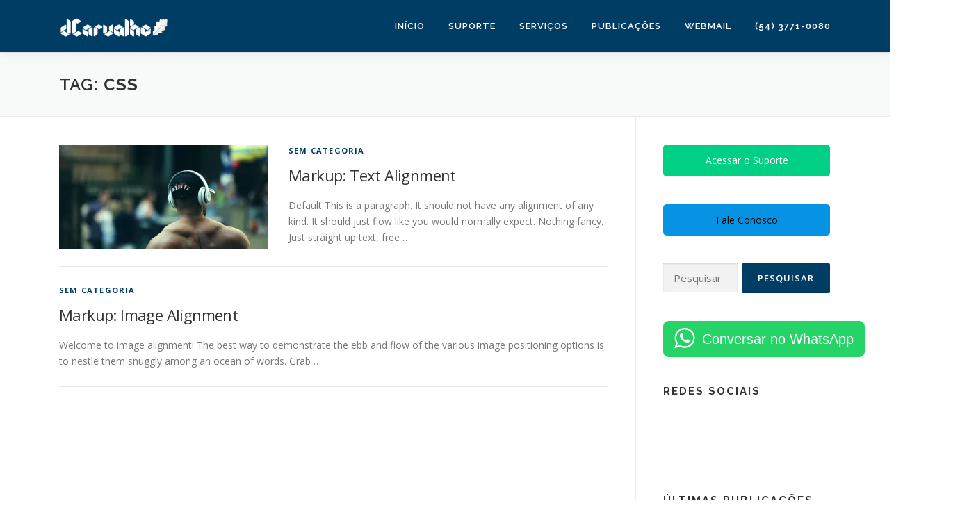

--- FILE ---
content_type: text/css
request_url: https://nvoipcom.s3.sa-east-1.amazonaws.com/public/testEmbed/faleConosco/style.css
body_size: 13265
content:

@import url(https://fonts.googleapis.com/css?family=Raleway);

/* /* #bricks-component-XNtZBxMip1MdKyhwoOYMMw-wrapper{
    display: none;
    margin-left: 950px !important;
} */
.navbarT12{
    display: none;
}
:root {
    --color-frame: #ff793fad; /* Defina a cor padrão aqui */
}
.chat-nvoip-menu{
    margin: 35px;
    padding: 0;
}

/*mais-im */
/* @media screen and (max-height: 670px){
    #mais-support-widget #mais-support-app #mais-support-wrapper {
        height: 690px !important
    }
} */
/* #mais-support-widget #mais-support-app.closed.maximized{
    display: none;
} */
#mais-support-widget #mais-support-app #mais-support-wrapper #mais-support-header a.hide {
    right: 15px;
}
#mais-support-widget #mais-support-app{
    height: 89%;
}


#mais-support-widget{
    z-index: 9990 !important;
    position: fixed !important;
    bottom: 70px !important;
    right: 81px !important;
    max-height: 89% !important;
    z-index: 9990 !important;
}
#mais-support-widget #mais-support-after-chat-area.minimized{
    height: 30px !important;
    
 }

#mais-support-widget.closed.minimized{
    display: none;
}
.mais-support-h2-login{
    max-height: 96px;
    padding: 0px !important;
}
 
.fab-callme{
    display: none;
}
.ballon-callme{
    display: none !important;
} 

.overlay{
    display: none
}
.overlay.active{
    display: block
}
/*Botões    */
.navbarT12{
    position: relative;
}

.boxTxtT12{
    height: 19px;
    border-radius: 0.3rem;
    position: fixed;
    bottom: 29px;
    color: #000;
    background-color: #ffffff;
    border: 1px solid #dddddd;
    display: flex;
    flex-direction: row;
    font-size:16px !important;
    font-family: system-ui,-apple-system,"Segoe UI",Roboto,"Helvetica Neue",Arial,"Noto Sans","Liberation Sans",sans-serif,"Apple Color Emoji","Segoe UI Emoji","Segoe UI Symbol","Noto Color Emoji";
    align-items: center;
    padding: 20px;
    box-sizing: border-box;
    z-index: 19999999;
}

@media screen and (max-width: 385px){
       /*wpp */
 #formulario-wpp{
    height: 400px
}
#popupFormWpp{
height: 70%;
}
#boxNvoip{
    z-index: 999 !important;
    
}
#boxTxtT12{
    z-index: 999 !important;
}
/*mais-im*/
#mais-support-widget{
    left: 0px !important;
    right: 0px !important;
    bottom: 0px!important;
    max-height: 100% !important;
    height: 100% !important;
    width: 100% !important;
}main#mais-support-app{
    width: 100% !important;
} #mais-support-widget #mais-support-app{
    height: 100% !important;
}
#mais-support-widget #mais-support-app #mais-support-wrapper {
    height: 100% !important;
}
#mais-support-widget #mais-support-app #mais-support-wrapper #mais-support-content{
    height: 90% !important;
}section#mais-support-chat {
    height: 100% !important;
}#mais-support-widget #mais-support-app[data-maisim-state="2"][data-maisim-chat-finished="true"]:not(.maximized){
    height: 100% !important
}
.wjruu0b{
    width: 100%;
}
._17853av2{
    width: 80%;
}
}

@media (min-width:390px) and (max-width: 420px){
     /*wpp */
     #formulario-wpp{
        height: 400px
    }
    #popupFormWpp{
    height: 70%;
    }
    #boxNvoip{
        z-index: 999 !important;
        
    }
    #boxTxtT12{
        z-index: 999 !important;
    }
/*mais-im */
#mais-support-widget{
    left: 0px !important;
    right: 0px !important;
    bottom: 0px!important;
    max-height: 100% !important;
    height: 100% !important;
    width: 100% !important;
}main#mais-support-app{
    width: 100% !important;
} #mais-support-widget #mais-support-app{
    height: 100% !important;
}
#mais-support-widget #mais-support-app #mais-support-wrapper {
    height: 100% !important;
}
#mais-support-widget #mais-support-app #mais-support-wrapper #mais-support-content{
    height: 90% !important;
}section#mais-support-chat {
    height: 100% !important;
}#mais-support-widget #mais-support-app[data-maisim-state="2"][data-maisim-chat-finished="true"]:not(.maximized){
    height: 100% !important
}
.wjruu0b{
    width: 100%;
}
._17853av2{
    width: 80%;
}
}

.nvoipIcon{
    width: 40px;
    height: 40px;
    margin-left: 0px;
}
.callmeIcon{
    width: 25px;
    margin-top: 2px;
    filter: invert(1);
}
.chatIcon{
    width: 26px;
    margin-top: 2px
}


.boxT12 .menuT12{
    position: absolute;
    width: 60px;
    height: 60px;
    display: flex;
    justify-content: center;
    align-items: center;
    color: #fff;
    border-radius: 50%;
    margin-right: 10px;
}

.boxT12 .icon{
    position: absolute;
    width: 50px;
    height: 50px;
    display: flex;
    justify-content: center;
    align-items: center;
    color: #fff;
    border-radius: 50%;
    margin-right: 10px;
    margin-bottom: 6px;
}
.nvoipIcon{
 border-radius: 40px;
}

.boxT12 .icon .baloon{
    position: relative;
}

.whatsapp{
    background-color: #07be07;
}
.chat{
    background-color: rgb(243, 116, 53)
}
.chat{
    cursor: pointer;
}
.callMe{
    background-color: rgb(243, 116, 53)
}
.callMe:hover{
    cursor: pointer;
}
.menuT12{
    background-color: rgb(243, 116, 53);
    animation: pulse-orange 4s  infinite;
}
.menuT12:hover{
    cursor: pointer;
}
.boxT12:nth-child(3){
    width: 50px;
    height: 50px;
    z-index: 9990;
    position: fixed;
    bottom: 70px;
    right: 26px;
    display: flex;
    flex-direction: row;
    margin-bottom: 15px;
    align-items: center;
    box-sizing: border-box;
    z-index: 9990;
    /* -webkit-animation-name: fadeInUp;
    animation-name: fadeInUp;
    -webkit-animation-duration: 1s;
    animation-duration: 0.6s;
    -webkit-animation-fill-mode: both;
    animation-fill-mode: both; */
}
.boxT12:nth-child(2){
    width: 50px;
    height: 50px;
    z-index: 9990;
    position: fixed;
    bottom: 115px;
    right: 26px;
    margin-bottom: 25px;
    display: flex;
    flex-direction: row;
    align-items: center;
    box-sizing: border-box;
    z-index: 9990;
    /* -webkit-animation-name: fadeInUp;
    animation-name: fadeInUp;
    -webkit-animation-duration: 0.6s;
    animation-duration: 0.8s;
    -webkit-animation-fill-mode: both;
    animation-fill-mode: both; */
}
.boxT12:nth-child(1){
    width: 50px;
    height: 50px;
    z-index: 9990;
    position: fixed;
    bottom: 165px;
    margin-bottom: 30px;
    right: 26px;
    display: flex;
    flex-direction: row;
    align-items: center;
    box-sizing: border-box;
    z-index: 9990;
    /* -webkit-animation-name: fadeInUp;
    animation-name: fadeInUp;
    -webkit-animation-duration: 1s;
    animation-duration: 1s;
    -webkit-animation-fill-mode: both;
    animation-fill-mode: both; */
}
/* @-webkit-keyframes fadeInUp {
    0% {
    opacity: 0;
    -webkit-transform: translate3d(0, 100%, 0);
    transform: translate3d(0, 100%, 0);
    }
    100% {
    opacity: 1;
    -webkit-transform: none;
    transform: none;
    }
    }
    @keyframes fadeInUp {
    0% {
    opacity: 0;
    -webkit-transform: translate3d(0, 100%, 0);
    transform: translate3d(0, 100%, 0);
    }
    100% {
    opacity: 1;
    -webkit-transform: none;
    transform: none;
    }
    }  */
  

.icon.whatsapp:hover{
    background: #059405;
    cursor: pointer;
    }

#boxNvoip{
    width: 50px;
    height: 50px;
    position: fixed;
    bottom: 25px;
    right: 30px;
    display: flex;
    flex-direction: row;
    align-items: center;
    box-sizing: border-box;
    z-index: 99999999;
}

.boxT12:hover .icon{
        color: #fff;
        box-shadow: 0 0 90px rgba(0,0,0,0.26);
    }

/*Botões    -- FIM */
/*modal */
.popupFormWpp{
    position: absolute;
    top: -150%;
    left: 50%;
    opacity: 0;
    transform: translate(-50%, -50%) scale(1.25);
    width: 280px !important;
    padding: 27px 30px;
    background: #fff;
    box-sizing: content-box;
    box-shadow: 2px 2px 5px 5px rgb(0 0 0 / 15%);
    border-radius: 10px;
    transition: top 0ms ease-in-out 200ms, opacity 200ms ease-in-out 0ms, transform 200ms ease-in-out 0ms;
    z-index: 9990 !important;
    line-height: 17px!important;
}
.popupFormWpp.active{
    top:50%;
    position: fixed;
    opacity: 1;
    z-index: 9990!important;
    transform: translate(-50%, -50%) scale(1.25);
    transition: top 0ms ease-in-out 0ms,
                opacity 200ms ease-in-out 0ms,
                transform 200ms ease-in-out 0ms;
}

.popupFormWpp .close-btn {
    position: absolute;
    top: 10px;
    right:11px;
    width: 15px;
    height: 15px;
    color: orange;
    text-align: center;
    line-height: 16px;
    border-radius: 15px;
    cursor: pointer;
}
@media screen and (max-width: 430px){
    .popupFormWpp .close-btn {position: absolute;
   left:290px;
}

}
.popupFormWpp .form h2{
    text-align: center;
    color: #222;
    margin: 10px 0px 20px  !important;
    font-size: 25px !important;
    font-family: 'Raleway';
}

.popupFormWpp .form .form-element-popupFormWpp label{
    font-size: 13px !important;
    color: #222;
    font-family: 'Raleway';
}
#titleWPP{
    margin-bottom: 16px;
    font-size: 16px !important;
    font-family: 'Raleway';
}
#inputName{
    margin-bottom: 0.3rem  !important;

}
#inputEmail{
    margin-bottom: 0.3rem  !important;
}
#inputCelular{
    margin-bottom: 0.3rem  !important;
}
#nomeWPP{
    margin-bottom: 0 !important;
    display: block !important;
    width: 100% !important;
    height: 38px !important;
    padding: 8px !important;
    outline: none !important;
    border: 1px solid rgb(233, 233, 233) !important;
    border-radius: 10px !important;
    font-size: 11px;
    font-family: 'Raleway', sans-serif;
    z-index: 9990!important;
}
#emailWPP{
 margin-bottom: 0 !important;
 display: block !important;
 width: 100% !important;
 height: 38px !important;
 padding: 8px !important;
 outline: none !important;
 border: 1px solid rgb(233, 233, 233) !important;
 border-radius: 10px !important;
 font-size: 11px;
 font-family: 'Raleway', sans-serif;
 z-index: 9990!important;
}
#telefoneWPP{
 margin-bottom: 0 !important;
 display: block !important;
 width: 100% !important;
 height: 38px !important;
 padding: 8px !important;
 outline: none !important;
 border: 1px solid rgb(233, 233, 233) !important;
 border-radius: 10px !important;
 font-size: 11px;
 font-family: 'Raleway', sans-serif;
 z-index: 9990!important;
}
.popupFormWpp .form .form-element-popupFormWpp input[type="text"],
.popupFormWpp .form .form-element-popupFormWpp input[type="tel"]{
    display: block !important;
    width: 100% !important;
    padding: 0.6rem  !important;
    box-sizing: border-box  !important;
    outline: none  !important;
    border: 1px solid rgb(233, 233, 233)  !important;
    border-radius: 10px  !important;
}
.popupFormWpp .form .form-element-popupFormErrorWpp input[type="text"],
.popupFormWpp .form .form-element-popupFormErrorWpp input[type="tel"]{
    display: block  !important;
    width: 100%  !important;
    padding: 0.6rem  !important;
    box-sizing: border-box  !important;
    outline: none;
    border: 1px solid #b40404;
    border-radius: 10px;
}
.popupFormWpp .form .form-element-popupFormErrorWpp {
    color:#b40404
}
#warningName{
    color: #c21414  !important;
    font-family: 'Raleway';
    margin-top: 0;
    margin-bottom: 0;
    font-size: 10px  !important;
    margin-left: 2px;
}
#warningEmail{
    color: #c21414;
    font-family: 'Raleway';
    margin-top: 0;
    margin-bottom: 0;
    font-size: 10px  !important;
    margin-left: 2px;
}

#warningPhone{
    color: #c21414;
    font-family: 'Raleway';
    margin-top: 0;
    margin-bottom: 0;
    font-size: 10px;
    margin-left: 2px;
}

.popupFormWpp .form .form-element-popupFormWpp input[type="checkbox"]{
    margin-top: 0.4rem  !important;
    border: 1px solid rgb(233, 233, 233)  !important;
    border-radius: 10px  !important;
}
.termsWPP{  
    margin-top: 6%  !important;
    margin-bottom: 10%  !important;
    font-family: 'Raleway'  !important;
    font-size: 15px !important;
}
.popupFormWpp .form .form-element-popupFormWpp #submit-wpp {
    display: flex  !important;
    align-items: center  !important;
    flex-direction: column;
    justify-content: center;
    width: 100%  !important;
    height: 40px  !important;
    border: none;
    outline: none;
    font-size: 16px !important;
    background: #25d366 !important;
    color: #f5f5f5  !important;
    border-radius: 10px  !important;
    cursor: pointer;
    font-family: 'Raleway'  !important;
    box-sizing: border-box  !important;
    max-width: 100% !important;
    
}
/*modal --- FIM*/

/*Keyframes*/
@keyframes pulse-orange {
    0% {
      box-shadow: 0 0 0 0 var(--color-frame);
    }
    
    70% {
      box-shadow: 0 0 0 20px #ff793f00;
    }
    
    /* 100% {
      box-shadow: 0 0 0 0 #ff793f00;
    } */
  }

--- FILE ---
content_type: application/javascript
request_url: https://nvoipcom.s3.sa-east-1.amazonaws.com/public/testEmbed/faleConosco/logicMenu.js
body_size: 24962
content:
/**
 * Embed do atendimento.
 *
 * @author Wendel Prado <wendel.prado@nvoip.com.br>
 * @date 12/05/2022
 * @version 27/05/2022
 */
'use strict';
let counter = 0;
let tempRender = null;



async function loadConfig() {
    var xhr = new XMLHttpRequest();
    const scriptTag = document.querySelector("#chatNvoip")
    const public_token = scriptTag.getAttribute("public_token")
    // Configure the request: specify the HTTP method and URL

    xhr.open('GET', "https://api.nvoip.com.br/v2/callmeGetConfig?public_token=" + public_token + "&domain=" + window.location.hostname, false); // true for asynchronous, false for synchronous (not recommended)

    // Set up a callback function to handle the response
    xhr.onload = function () {
        if (xhr.status >= 200 && xhr.status < 300) {
            const response = JSON.parse(xhr.responseText)
            window.sessionStorage.setItem("response", xhr.responseText)
            scriptTag.setAttribute("wpp-contact-number", `${response.whatsappTelephone}`)
            scriptTag.setAttribute("wpp-contact-text", `${response.whatsappDefaultMessage}`)
            scriptTag.setAttribute("balloontxt", `${response.textBallon ? response.textBallon : ''}`)
            scriptTag.setAttribute("position", `${response.position}`)
            scriptTag.setAttribute("wpp-visible", `${response.itens?.includes("0")}`)
            scriptTag.setAttribute("chat-visible", `${response.itens?.includes("1")}`)
            scriptTag.setAttribute("callme-visible", `${response.itens?.includes("2")}`)
            scriptTag.setAttribute("tokenchat", `${response.chatToken}`)
            scriptTag.setAttribute("tokencallme", `${public_token}`)

            setTimeout(() => {
                const faleConosco = document.querySelector(".menuT12")
                const callMe = document.querySelector(".icon.callMe")
                const chat = document.querySelector(".icon.chat")
                const nvoipIcon = document.querySelector(".nvoipIcon")
                const nvoipIconDiv = document.querySelector(".nvoipDivIcon")

                if (document.querySelector('.navbarT12')) {
                    document.querySelector('.navbarT12').style.display = 'block'
                }
                faleConosco.style.backgroundColor = response.faleConoscoColor
                document.documentElement.style?.setProperty('--color-frame', response.faleConoscoColor + "ad")
                callMe.style.backgroundColor = response.callmeColor
                chat.style.backgroundColor = response.chatColor
                nvoipIcon.src = response.urlImgFaleConosco
                nvoipIcon.style.width = response.sizeLogo + "px"
                nvoipIcon.style.height = response.sizeLogo + "px"
                nvoipIconDiv.style.width = response.sizeLogo + "px"
                nvoipIconDiv.style.height = response.sizeLogo + "px"
            }, 1500)

        } else {
            // Request failed
            console.error('Request failed with status:', xhr.status);
        }
    };

    // Set up a callback function to handle errors
    xhr.onerror = function () {
        console.error('Request error occurred');
    };

    // Send the request
    xhr.send();
}
loadConfig()
// Definir qual lado serÃ¡ renderizado o chat 
if (document.querySelector('#chatNvoip').getAttribute('position') !== '1') {
    document.head.insertAdjacentHTML("beforeend", `
<style>
    #mais-support-widget{
        z-index: 9990 !important;
        position: fixed !important;
        bottom: 70px !important;
        right: 81px !important;
        max-height: 89% !important;
        z-index: 9990 !important;
    }
  #mais-support-widget.closed.compact{
    display:none;
  }
  #mais-support-widget#mais-support-after-chat-area header{
    display:flex;
    align-items:center;
    justify-content:center;
    }
</style>
`)
} else {
    document.head.insertAdjacentHTML("beforeend", `
<style>
    #mais-support-widget{
        z-index: 9990 !important;
        position: fixed !important;
        bottom: 65px !important;
        max-height: 89% !important;
        z-index: 9990 !important;
        left:85px !important;
    }
    #mais-support-widget.closed.compact{
        display:none;
      }
    #mais-support-widget#mais-support-after-chat-area header{
        display:flex;
        align-items:center;
        justify-content:center;
        }
</style>
`)
}
function handleClick() {
    var wpp = document.getElementById("div-wpp")
    var chat = document.getElementById("div-chat")
    var callMe = document.getElementById("div-callMe")
    // ocultar//aparecer icones
    if (document.querySelector('[class$="fab-callme"]') !== null) { document.querySelector('.callMe').style.backgroundColor = document.querySelector('[class$="fab-callme"]').style.backgroundColor }

    if (wpp.style.display === "none" && document.querySelector('#chatNvoip').getAttribute('wpp-visible') !== 'false') {
        wpp.style.display = "block";
    } else {
        wpp.style.display = "none";
    }
    if (chat.style.display === "none" && document.querySelector('#chatNvoip').getAttribute('chat-visible') !== 'false') {
        chat.style.display = "block";
    } else {
        chat.style.display = "none";
    }
    if (callMe.style.display === "none" && document.querySelector('#chatNvoip').getAttribute('callme-visible') !== 'false') {
        callMe.style.display = "block";
    } else {
        callMe.style.display = "none";
    }

    //verificar se icones estÃ£o habitados//
    if (document.querySelector('#chatNvoip').getAttribute('chat-visible') === 'false'
        && document.querySelector('#chatNvoip').getAttribute('callme-visible') !== 'false') {
        wpp.style.bottom = "109px"
    } else if (document.querySelector('#chatNvoip').getAttribute('chat-visible') !== 'false'
        && document.querySelector('#chatNvoip').getAttribute('callme-visible') === 'false') {
        wpp.style.bottom = "108px"
        chat.style.bottom = "60px"
    } else if (document.querySelector('#chatNvoip').getAttribute('chat-visible') === 'false'
        && document.querySelector('#chatNvoip').getAttribute('callme-visible') === 'false') {
        wpp.style.bottom = "70px"
        wpp.style.left = "32px"
        document.querySelector('.whatsapp').style.height = "59px"
        document.querySelector('.whatsapp').style.width = "59px"
    }
    // fechar balÃ£o//abrir
    if (wpp.style.display === "none" &&
        document.querySelector("#mais-support-app.opened.minimized") === null
        && callMe.style.display === "none") {
        if (document.querySelector(".boxTxtT12").innerHTML !== '') {
            document.querySelector(".boxTxtT12").style.display = 'flex'
        }
    }
    else if (wpp.style.display !== "none" ||
        chat.style.display !== "none" ||
        callMe.style.display !== "none") {
        document.querySelector(".boxTxtT12").style.display = 'none'
    }
    else if (document.querySelector(".popupFormWpp.active") === null &&
        document.querySelector("#mais-support-app.opened.minimized") === null &&
        document.querySelector('[class*="popupwindow-popup"]') === null) {
        if (document.querySelector(".boxTxtT12").innerHTML !== '') {
            document.querySelector(".boxTxtT12").style.display = 'flex'
        }
    }


    if (document.querySelector('#chatNvoip').getAttribute('chat-visible') === 'false'
        && document.querySelector('#chatNvoip').getAttribute('callme-visible') === 'false'
        && document.querySelector('#chatNvoip').getAttribute('wpp-visible') !== 'false') {
        wpp.style.display = 'none'
        document.querySelector('#show-login').click()

    } else if (document.querySelector('#chatNvoip').getAttribute('wpp-visible') === 'false'
        && document.querySelector('#chatNvoip').getAttribute('callme-visible') === 'false'
        && document.querySelector('#chatNvoip').getAttribute('chat-visible') !== 'false') {
        chat.style.display = 'none'
        chat.click()
    } else if (document.querySelector('#chatNvoip').getAttribute('wpp-visible') === 'false'
        && document.querySelector('#chatNvoip').getAttribute('chat-visible') === 'false') {
        callMe.style.display = 'none'
        callMe.click()
    }


}


// renderizaÃ§Ã£o chat
function requestchat() {
    const scriptNvoip = document.querySelector('#chatNvoip')
    const preventClick = document.querySelector('#mais-support-widget')
    const chatSrc = scriptNvoip.getAttribute('chat-src');
    if (preventClick === null) {
        var elem = document.createElement('script');
        var script = document.getElementsByTagName('script')[0];
        elem.async = !0;
        elem.src = chatSrc != null ? chatSrc : "https://chat.nvoip.com.br/support/assets/js/core/embed.js";
        elem.id = 'maisim';
        elem.charset = 'utf-8';
        elem.setAttribute('data-token', scriptNvoip.getAttribute('tokenchat'));
        script.parentNode.insertBefore(elem, script);

    } else {

    }

}
if (document.querySelector('#chatNvoip').getAttribute('chat-visible') !== 'false') {
    requestchat()
}
function clickchat() {

    closeModal()
    const scriptNvoip = document.querySelector('#chatNvoip')
    const preventClick = document.querySelector('#mais-support-widget')
    if (preventClick) {
        if (document.querySelector('#chatNvoip').getAttribute('position') === '1') {
            preventClick.setAttribute('style', 'left:90px !important')

        } else if (document.querySelector('#chatNvoip').getAttribute('position') !== '1') {
            preventClick.setAttribute('style', 'right:81px')
        }
        document.querySelector('#mais-support-compact').click()
        if (document.querySelector(".popupFormWpp.active") === null && document.querySelector("#mais-support-app.opened.minimized") === null) {
            if (document.querySelector(".boxTxtT12").innerHTML !== '') {
                if (document.querySelector("#mais-support-widget.closed.minimized")) {
                    document.querySelector(".boxTxtT12").style.display = 'flex'
                }
            }
        } else {
            document.querySelector(".boxTxtT12").style.display = 'none'
        }

        document.querySelector("#mais-support-header").addEventListener('click',
            () => {
                if (document.querySelector(".popupFormWpp.active") === null
                    && document.querySelector("#mais-support-app.opened.minimized") === null
                    && document.querySelector('[class*="popupwindow-popup"]') === null) {
                    if (document.querySelector(".boxTxtT12").innerHTML !== '') {
                        if (document.querySelector("#mais-support-widget.closed.minimized")) {
                            document.querySelector(".boxTxtT12").style.display = 'flex'
                        }
                    }
                } else {
                    if (document.querySelector("#mais-support-widget.opened.minimized")) {
                        document.querySelector(".boxTxtT12").style.display = 'none'
                    }
                }
            })
    }
    handleClick()
}
//RenderizaÃ§Ã£o CallMe   
function requestCallme() {
    const scriptNvoip = document.querySelector('#chatNvoip')
    const bundleCallme = scriptNvoip.getAttribute('bundleCallme');
    const cssCallme = scriptNvoip.getAttribute('cssCallme');

    async function automatic() {
        const preventClick = document.querySelector('#callMe')
        if (preventClick == null) {
            const link = document.createElement('link');
            link.id = 'callMe';
            link.href = cssCallme === null ? "https://nvoipcom.s3.sa-east-1.amazonaws.com/public/testEmbed/callMe/dist/main.css" : cssCallme;
            link.media = 'screen';
            link.rel = 'stylesheet';
            link.type = 'text/css';

            document.head.append(link)
            const body = document.getElementsByTagName('body')
            const script = document.createElement('script');

            script.src = bundleCallme === null ? "https://nvoipcom.s3.sa-east-1.amazonaws.com/public/testEmbed/callMe/dist/bundle.js" : bundleCallme;
            script.onload = function () {
                window.nvoipcallme.init(scriptNvoip.getAttribute('tokencallme'));
            }



            document.body.insertAdjacentElement('beforeend', script)


        }
    }
    automatic()


}
if (document.querySelector('#chatNvoip').getAttribute('wpp-visible') === 'false'
    && document.querySelector('#chatNvoip').getAttribute('chat-visible') === 'false'
    && document.querySelector('#chatNvoip').getAttribute('callme-visible') === 'false'
) {
    requestCallme()
} else if (document.querySelector('#chatNvoip').getAttribute('callme-visible') !== 'false') {
    requestCallme()
}
function clickCallme() {
    closechat()
    closeModal()
    handleClick()
    document.querySelector('[class$="fab-callme"]').click()

    document.querySelector(".boxTxtT12").style.display = 'none'

    setTimeout(() => {


        document.querySelector('[class*="background-popup"]').addEventListener('click',
            () => {
                if (document.querySelector(".popupFormWpp.active") === null
                    && document.querySelector("#mais-support-app.opened.minimized") === null
                ) {
                    if (document.querySelector(".boxTxtT12").innerHTML !== '') {
                        document.querySelector(".boxTxtT12").style.display = 'flex'
                    }
                } else {
                    document.querySelector(".boxTxtT12").style.display = 'none'
                }
            })


    }, 100)

}

function closechat() {

    if (document.querySelector('.hide') != null) {
        if (document.querySelector('.minimized.closed') === null) {
            document.querySelector('.hide').click()
        }
    }
    if (document.querySelector(".popupFormWpp.active") === null && document.querySelector("#mais-support-app.opened.minimized") === null) {
        if (document.querySelector(".boxTxtT12").innerHTML !== '') {
            document.querySelector(".boxTxtT12").style.display = 'flex'
        }
    } else {
        document.querySelector(".boxTxtT12").style.display = 'none'
    }

}
//RenderizaÃ§Ã£o Modal Wpp
function openModal() {
    closechat()

    document.querySelector(".overlay").setAttribute('class', 'overlay active')

    document.querySelector("body").appendChild(document.querySelector(".overlay.active"))
    if (document.querySelector('.popupFormWpp.active') === null) {
        const valueTelephone = document.querySelector("#telefoneWPP");
        let open = document.getElementById("popupFormWpp")
        open.classList.add("active");
        const formulario = document.querySelector('#formulario-wpp');
        const buttonSubmit = document.querySelector('#submit-wpp');
        const urlDesktop = 'https://web.whatsapp.com/';
        const urlMobile = 'whatsapp://';
        const telefone = '551141186267';

        const masksName = {
            nome(nome) {
                return nome
                    .replace(/[0-9]+/g, '')
                    .replace(/[!#$%&'@,.;:+/=?^_`{|}~-]+/g, '')

            }
        }
        document.querySelectorAll('#nomeWPP').forEach($input => {
            const field = $input.dataset.js

            $input.addEventListener('input', e => {
                e.target.value = masksName[field](e.target.value)
            }, false)
        })

        const masksPhone = {
            phone(celular) {
                return celular
                    .replace(/\D+/g, '')
                    .replace(/(\d{2})(\d)/, '($1) $2')
                    .replace(/(\d{4})(\d)/, '$1-$2')
                    .replace(/(\d{4})-(\d)(\d{4})/, '$1$2-$3')
                    .replace(/(-\d{4})\d+?$/, '$1')
            }

        }
        document.querySelectorAll('#telefoneWPP').forEach($input => {
            const field = $input.dataset.js

            $input.addEventListener('input', e => {
                e.target.value = masksPhone[field](e.target.value)
            }, false)
        })

        handleClick()

    } else {
        closeModal()
    }
    if (document.querySelector(".popupFormWpp.active") === null
        && document.querySelector("#mais-support-app.opened.minimized") === null
        && document.querySelector('[class*="popupwindow-popup"]') === null) {
        if (document.querySelector(".boxTxtT12").innerHTML !== '') {
            document.querySelector(".boxTxtT12").style.display = 'flex'
        }
    } else {
        document.querySelector(".boxTxtT12").style.display = 'none'
    }
    if (document.querySelector(".overlay.active") !== null) {
        document.querySelector(".overlay.active").addEventListener('click', () => {
            closeModal()
        })
    }

};

function cleanError() {
    let variavel = document.getElementById("telefoneWPP")
    let variavelMessage = document.querySelector("small")
    variavelMessage.innerText = "";
    variavel.parentElement.className = "form-element-popupFormWpp";
};

function closeModal() {
    let open = document.getElementById("popupFormWpp")
    open.classList.remove("active");
    if (document.querySelector(".popupFormWpp.active") === null
        && document.querySelector("#mais-support-app.opened.minimized") === null
        && document.querySelector('[class*="popupwindow-popup"]') === null) {
        if (document.querySelector(".boxTxtT12").innerHTML !== '') {
            document.querySelector(".boxTxtT12").style.display = 'flex'
        }
    } else {
        document.querySelector(".boxTxtT12").style.display = 'none'
    }
    if (document.querySelector(".overlay.active") !== null) {
        document.querySelector(".overlay.active").setAttribute('class', 'overlay')

    }

}
function isMobile() {
    if (sessionStorage.desktop)
        return false;
    else if (localStorage.mobile)
        return true;
    var mobile = ['iphone', 'ipad', 'android', 'blackberry', 'nokia', 'opera mini', 'windows mobile', 'windows phone', 'iemobile'];
    for (var i in mobile)
        if (navigator.userAgent.toLowerCase().indexOf(mobile[i].toLowerCase()) > 0) return true;
    return false;
}

var url_atual = window.location.href;
let ip_visitor = '';

var xmlhttp = new XMLHttpRequest();
xmlhttp.open("GET", 'https://api.ipify.org?format=json', false);
xmlhttp.send();
xmlhttp.onload = function (e) {

    ip_visitor = xmlhttp.response;
}
function buttonSubmit() {
    let open = document.getElementById("popupFormWpp")
    open.classList.add("active");
    const formulario = document.querySelector('#formulario-wpp');
    const urlDesktop = 'https://web.whatsapp.com/';
    const urlMobile = 'whatsapp://';
    const telefone = document.querySelector('#chatNvoip').getAttribute('wpp-contact-number');
    const text = document.querySelector('#chatNvoip').getAttribute('wpp-contact-text')
    if (document.querySelector("#warningName").style.display === 'none'
        && document.querySelector("#warningEmail").style.display === 'none'
        && document.querySelector("#warningPhone").style.display === 'none') {
        saveForm()
    }
    let nome = document.querySelector('#nomeWPP').value
    let celular = document.querySelector('#telefoneWPP').value
    let email = document.querySelector('#emailWPP').value
    let variavelName = document.querySelector("#warningName")
    let variavelPhone = document.querySelector("#warningPhone")
    let variavelEmail = document.querySelector("#warningEmail")
    if (nome.trim() == '' || nome.length < 4) {
        variavelName.style.display = "flex";
        return
    }
    if (email.length == '' || variavelEmail.style.display === 'flex') {
        variavelEmail.style.display = 'flex';
        return
    }

    if (celular.length !== 15 && celular.length !== 14) {
        variavelPhone.style.display = "flex";
        return
    }




    let mensagem = 'send?phone=' + telefone + '&text=' + text + '%0AMeu nome Ã© ' + nome + '%0AMeu telefone para contato: ' + celular + '%0AMeu email: ' + email + ''
    if (isMobile()) {
        window.open(urlMobile + mensagem, '_blank')
    } else {
        window.open(urlDesktop + mensagem, '_blank')

    }
    event.preventDefault(tempRender)
    buttonSubmit.disabled = false
    document.querySelector(".close-btn").click()

}

function saveForm() {
    let nome = document.querySelector('#nomeWPP').value
    let celular = document.querySelector('#telefoneWPP').value
    let email = document.querySelector('#emailWPP').value
    let canReceiveCalls = document.querySelector('#confirm').checked
    var myHeaders = new Headers();
    myHeaders.append("Content-Type", "application/json");
    
    var raw = JSON.stringify({
        "hash": "da580c402098bf8fa907b067720a36566249f94b7c51b45b5a348212daee7174",
        "name": nome,
        "email": email,
        "telephone": celular,
        "ip_visitor":  ip_visitor ? JSON.parse(ip_visitor).ip_visitor : {},
        "canReceiveCalls": canReceiveCalls,
        "url": url_atual,
    });
    var requestOptions = {
        method: 'POST',
        headers: myHeaders,
        body: raw,
        redirect: 'follow'
    };
    fetch("https://api.nvoip.com.br/v2-devs/saveInformations", requestOptions)
        .then(response => response.text())
        .then(result => console.log(result))
        .catch(error => console.log('error', error));
}

function validacaoEmail(field) {
    let usuario = field.value.substring(0, field.value.indexOf("@"));
    let dominio = field.value.substring(field.value.indexOf("@") + 1, field.value.length);
    if ((usuario.length >= 1) &&
        (dominio.length >= 3) &&
        (usuario.search("@") == -1) &&
        (dominio.search("@") == -1) &&
        (usuario.search(" ") == -1) &&
        (dominio.search(" ") == -1) &&
        (dominio.search(".") != -1) &&
        (dominio.indexOf(".") >= 1) &&
        (dominio.lastIndexOf(".") < dominio.length - 1)) {
        let variavelMessage = document.querySelector("#warningEmail")
        variavelMessage.style.display = 'none';

    }
    else {
        let variavelMessage = document.querySelector("#warningEmail")
        variavelMessage.style.display = 'flex';

    }
}


function validacaoNome(field) {
    let nome = document.querySelector('#nomeWPP').value
    if (nome.trim() == '' || nome.length < 3) {
        let variavelMessage = document.querySelector("#warningName")
        variavelMessage.style.display = "flex";

    } else {
        let variavelMessage = document.querySelector("#warningName")
        variavelMessage.style.display = "none";
    }
}
function validacaoCelular(field) {
    let celular = document.querySelector('#telefoneWPP').value
    if (celular.length !== 15 && celular.length !== 14) {
        let variavelMessage = document.querySelector("#warningPhone")
        variavelMessage.style.display = "flex";

    } else {
        let variavelMessage = document.querySelector("#warningPhone")
        variavelMessage.style.display = "none";
    }
}



function timeout() {

    tempRender = setInterval(function () {
        counter = counter + 1
        let iconWpp = document.getElementById("div-wpp")
        let iconchat = document.getElementById("div-chat")
        let iconCallMe = document.getElementById("div-callMe")
        let iconBoxTxt = document.querySelector(".boxTxtT12")
        let iconBoxNvoip = document.querySelector("#boxNvoip")

        if (iconWpp != null || counter > 270) {
            clearInterval(tempRender)
            iconBoxTxt.innerHTML = document.querySelector('#chatNvoip').getAttribute('balloontxt')
            if (document.querySelector('#chatNvoip').getAttribute('position') === '1') {
                iconBoxNvoip.setAttribute('style', 'left: 30px')
                iconBoxTxt.setAttribute('style', 'display:flex; left:95px')
                iconCallMe.setAttribute('style', 'display:none; left: 35px')
                iconchat.setAttribute('style', 'display:none; left: 35px !important')
                iconWpp.setAttribute('style', 'display:none; left: 35px')


            } else if (document.querySelector('#chatNvoip').getAttribute('position') !== '1') {
                iconBoxTxt.setAttribute('style', 'display:flex; right: 85px')
            }
            if (iconBoxTxt.innerHTML === '') {
                iconBoxTxt.style.display = 'none'
            }
            if (document.querySelector('#chatNvoip').getAttribute('wpp-visible') === 'false'
                && document.querySelector('#chatNvoip').getAttribute('chat-visible') === 'false'
                && document.querySelector('#chatNvoip').getAttribute('callme-visible') === 'false') {
                document.querySelector('#boxNvoip').style.display = 'none'
                document.querySelector('.boxTxtT12').style.display = 'none'
            }



        }

    }, 15)

}


timeout()

--- FILE ---
content_type: application/javascript
request_url: https://nvoipcom.s3.sa-east-1.amazonaws.com/public/testEmbed/callMe/dist/bundle.js
body_size: 212351
content:
/*! For license information please see bundle.js.LICENSE.txt */
(()=>{var e={757:(e,t,n)=>{e.exports=n(666)},669:(e,t,n)=>{e.exports=n(609)},448:(e,t,n)=>{"use strict";var i=n(867),r=n(26),a=n(372),o=n(327),s=n(97),l=n(109),u=n(985),c=n(61),d=n(655),f=n(263);e.exports=function(e){return new Promise((function(t,n){var p,h=e.data,v=e.headers,m=e.responseType;function g(){e.cancelToken&&e.cancelToken.unsubscribe(p),e.signal&&e.signal.removeEventListener("abort",p)}i.isFormData(h)&&delete v["Content-Type"];var y=new XMLHttpRequest;if(e.auth){var b=e.auth.username||"",k=e.auth.password?unescape(encodeURIComponent(e.auth.password)):"";v.Authorization="Basic "+btoa(b+":"+k)}var C=s(e.baseURL,e.url);function w(){if(y){var i="getAllResponseHeaders"in y?l(y.getAllResponseHeaders()):null,a={data:m&&"text"!==m&&"json"!==m?y.response:y.responseText,status:y.status,statusText:y.statusText,headers:i,config:e,request:y};r((function(e){t(e),g()}),(function(e){n(e),g()}),a),y=null}}if(y.open(e.method.toUpperCase(),o(C,e.params,e.paramsSerializer),!0),y.timeout=e.timeout,"onloadend"in y?y.onloadend=w:y.onreadystatechange=function(){y&&4===y.readyState&&(0!==y.status||y.responseURL&&0===y.responseURL.indexOf("file:"))&&setTimeout(w)},y.onabort=function(){y&&(n(c("Request aborted",e,"ECONNABORTED",y)),y=null)},y.onerror=function(){n(c("Network Error",e,null,y)),y=null},y.ontimeout=function(){var t=e.timeout?"timeout of "+e.timeout+"ms exceeded":"timeout exceeded",i=e.transitional||d.transitional;e.timeoutErrorMessage&&(t=e.timeoutErrorMessage),n(c(t,e,i.clarifyTimeoutError?"ETIMEDOUT":"ECONNABORTED",y)),y=null},i.isStandardBrowserEnv()){var E=(e.withCredentials||u(C))&&e.xsrfCookieName?a.read(e.xsrfCookieName):void 0;E&&(v[e.xsrfHeaderName]=E)}"setRequestHeader"in y&&i.forEach(v,(function(e,t){void 0===h&&"content-type"===t.toLowerCase()?delete v[t]:y.setRequestHeader(t,e)})),i.isUndefined(e.withCredentials)||(y.withCredentials=!!e.withCredentials),m&&"json"!==m&&(y.responseType=e.responseType),"function"==typeof e.onDownloadProgress&&y.addEventListener("progress",e.onDownloadProgress),"function"==typeof e.onUploadProgress&&y.upload&&y.upload.addEventListener("progress",e.onUploadProgress),(e.cancelToken||e.signal)&&(p=function(e){y&&(n(!e||e&&e.type?new f("canceled"):e),y.abort(),y=null)},e.cancelToken&&e.cancelToken.subscribe(p),e.signal&&(e.signal.aborted?p():e.signal.addEventListener("abort",p))),h||(h=null),y.send(h)}))}},609:(e,t,n)=>{"use strict";var i=n(867),r=n(849),a=n(321),o=n(185),s=function e(t){var n=new a(t),s=r(a.prototype.request,n);return i.extend(s,a.prototype,n),i.extend(s,n),s.create=function(n){return e(o(t,n))},s}(n(655));s.Axios=a,s.Cancel=n(263),s.CancelToken=n(972),s.isCancel=n(502),s.VERSION=n(288).version,s.all=function(e){return Promise.all(e)},s.spread=n(713),s.isAxiosError=n(268),e.exports=s,e.exports.default=s},263:e=>{"use strict";function t(e){this.message=e}t.prototype.toString=function(){return"Cancel"+(this.message?": "+this.message:"")},t.prototype.__CANCEL__=!0,e.exports=t},972:(e,t,n)=>{"use strict";var i=n(263);function r(e){if("function"!=typeof e)throw new TypeError("executor must be a function.");var t;this.promise=new Promise((function(e){t=e}));var n=this;this.promise.then((function(e){if(n._listeners){var t,i=n._listeners.length;for(t=0;t<i;t++)n._listeners[t](e);n._listeners=null}})),this.promise.then=function(e){var t,i=new Promise((function(e){n.subscribe(e),t=e})).then(e);return i.cancel=function(){n.unsubscribe(t)},i},e((function(e){n.reason||(n.reason=new i(e),t(n.reason))}))}r.prototype.throwIfRequested=function(){if(this.reason)throw this.reason},r.prototype.subscribe=function(e){this.reason?e(this.reason):this._listeners?this._listeners.push(e):this._listeners=[e]},r.prototype.unsubscribe=function(e){if(this._listeners){var t=this._listeners.indexOf(e);-1!==t&&this._listeners.splice(t,1)}},r.source=function(){var e;return{token:new r((function(t){e=t})),cancel:e}},e.exports=r},502:e=>{"use strict";e.exports=function(e){return!(!e||!e.__CANCEL__)}},321:(e,t,n)=>{"use strict";var i=n(867),r=n(327),a=n(782),o=n(572),s=n(185),l=n(875),u=l.validators;function c(e){this.defaults=e,this.interceptors={request:new a,response:new a}}c.prototype.request=function(e,t){if("string"==typeof e?(t=t||{}).url=e:t=e||{},!t.url)throw new Error("Provided config url is not valid");(t=s(this.defaults,t)).method?t.method=t.method.toLowerCase():this.defaults.method?t.method=this.defaults.method.toLowerCase():t.method="get";var n=t.transitional;void 0!==n&&l.assertOptions(n,{silentJSONParsing:u.transitional(u.boolean),forcedJSONParsing:u.transitional(u.boolean),clarifyTimeoutError:u.transitional(u.boolean)},!1);var i=[],r=!0;this.interceptors.request.forEach((function(e){"function"==typeof e.runWhen&&!1===e.runWhen(t)||(r=r&&e.synchronous,i.unshift(e.fulfilled,e.rejected))}));var a,c=[];if(this.interceptors.response.forEach((function(e){c.push(e.fulfilled,e.rejected)})),!r){var d=[o,void 0];for(Array.prototype.unshift.apply(d,i),d=d.concat(c),a=Promise.resolve(t);d.length;)a=a.then(d.shift(),d.shift());return a}for(var f=t;i.length;){var p=i.shift(),h=i.shift();try{f=p(f)}catch(e){h(e);break}}try{a=o(f)}catch(e){return Promise.reject(e)}for(;c.length;)a=a.then(c.shift(),c.shift());return a},c.prototype.getUri=function(e){if(!e.url)throw new Error("Provided config url is not valid");return e=s(this.defaults,e),r(e.url,e.params,e.paramsSerializer).replace(/^\?/,"")},i.forEach(["delete","get","head","options"],(function(e){c.prototype[e]=function(t,n){return this.request(s(n||{},{method:e,url:t,data:(n||{}).data}))}})),i.forEach(["post","put","patch"],(function(e){c.prototype[e]=function(t,n,i){return this.request(s(i||{},{method:e,url:t,data:n}))}})),e.exports=c},782:(e,t,n)=>{"use strict";var i=n(867);function r(){this.handlers=[]}r.prototype.use=function(e,t,n){return this.handlers.push({fulfilled:e,rejected:t,synchronous:!!n&&n.synchronous,runWhen:n?n.runWhen:null}),this.handlers.length-1},r.prototype.eject=function(e){this.handlers[e]&&(this.handlers[e]=null)},r.prototype.forEach=function(e){i.forEach(this.handlers,(function(t){null!==t&&e(t)}))},e.exports=r},97:(e,t,n)=>{"use strict";var i=n(793),r=n(303);e.exports=function(e,t){return e&&!i(t)?r(e,t):t}},61:(e,t,n)=>{"use strict";var i=n(481);e.exports=function(e,t,n,r,a){var o=new Error(e);return i(o,t,n,r,a)}},572:(e,t,n)=>{"use strict";var i=n(867),r=n(527),a=n(502),o=n(655),s=n(263);function l(e){if(e.cancelToken&&e.cancelToken.throwIfRequested(),e.signal&&e.signal.aborted)throw new s("canceled")}e.exports=function(e){return l(e),e.headers=e.headers||{},e.data=r.call(e,e.data,e.headers,e.transformRequest),e.headers=i.merge(e.headers.common||{},e.headers[e.method]||{},e.headers),i.forEach(["delete","get","head","post","put","patch","common"],(function(t){delete e.headers[t]})),(e.adapter||o.adapter)(e).then((function(t){return l(e),t.data=r.call(e,t.data,t.headers,e.transformResponse),t}),(function(t){return a(t)||(l(e),t&&t.response&&(t.response.data=r.call(e,t.response.data,t.response.headers,e.transformResponse))),Promise.reject(t)}))}},481:e=>{"use strict";e.exports=function(e,t,n,i,r){return e.config=t,n&&(e.code=n),e.request=i,e.response=r,e.isAxiosError=!0,e.toJSON=function(){return{message:this.message,name:this.name,description:this.description,number:this.number,fileName:this.fileName,lineNumber:this.lineNumber,columnNumber:this.columnNumber,stack:this.stack,config:this.config,code:this.code,status:this.response&&this.response.status?this.response.status:null}},e}},185:(e,t,n)=>{"use strict";var i=n(867);e.exports=function(e,t){t=t||{};var n={};function r(e,t){return i.isPlainObject(e)&&i.isPlainObject(t)?i.merge(e,t):i.isPlainObject(t)?i.merge({},t):i.isArray(t)?t.slice():t}function a(n){return i.isUndefined(t[n])?i.isUndefined(e[n])?void 0:r(void 0,e[n]):r(e[n],t[n])}function o(e){if(!i.isUndefined(t[e]))return r(void 0,t[e])}function s(n){return i.isUndefined(t[n])?i.isUndefined(e[n])?void 0:r(void 0,e[n]):r(void 0,t[n])}function l(n){return n in t?r(e[n],t[n]):n in e?r(void 0,e[n]):void 0}var u={url:o,method:o,data:o,baseURL:s,transformRequest:s,transformResponse:s,paramsSerializer:s,timeout:s,timeoutMessage:s,withCredentials:s,adapter:s,responseType:s,xsrfCookieName:s,xsrfHeaderName:s,onUploadProgress:s,onDownloadProgress:s,decompress:s,maxContentLength:s,maxBodyLength:s,transport:s,httpAgent:s,httpsAgent:s,cancelToken:s,socketPath:s,responseEncoding:s,validateStatus:l};return i.forEach(Object.keys(e).concat(Object.keys(t)),(function(e){var t=u[e]||a,r=t(e);i.isUndefined(r)&&t!==l||(n[e]=r)})),n}},26:(e,t,n)=>{"use strict";var i=n(61);e.exports=function(e,t,n){var r=n.config.validateStatus;n.status&&r&&!r(n.status)?t(i("Request failed with status code "+n.status,n.config,null,n.request,n)):e(n)}},527:(e,t,n)=>{"use strict";var i=n(867),r=n(655);e.exports=function(e,t,n){var a=this||r;return i.forEach(n,(function(n){e=n.call(a,e,t)})),e}},655:(e,t,n)=>{"use strict";var i=n(867),r=n(16),a=n(481),o={"Content-Type":"application/x-www-form-urlencoded"};function s(e,t){!i.isUndefined(e)&&i.isUndefined(e["Content-Type"])&&(e["Content-Type"]=t)}var l,u={transitional:{silentJSONParsing:!0,forcedJSONParsing:!0,clarifyTimeoutError:!1},adapter:(("undefined"!=typeof XMLHttpRequest||"undefined"!=typeof process&&"[object process]"===Object.prototype.toString.call(process))&&(l=n(448)),l),transformRequest:[function(e,t){return r(t,"Accept"),r(t,"Content-Type"),i.isFormData(e)||i.isArrayBuffer(e)||i.isBuffer(e)||i.isStream(e)||i.isFile(e)||i.isBlob(e)?e:i.isArrayBufferView(e)?e.buffer:i.isURLSearchParams(e)?(s(t,"application/x-www-form-urlencoded;charset=utf-8"),e.toString()):i.isObject(e)||t&&"application/json"===t["Content-Type"]?(s(t,"application/json"),function(e,t,n){if(i.isString(e))try{return(0,JSON.parse)(e),i.trim(e)}catch(e){if("SyntaxError"!==e.name)throw e}return(0,JSON.stringify)(e)}(e)):e}],transformResponse:[function(e){var t=this.transitional||u.transitional,n=t&&t.silentJSONParsing,r=t&&t.forcedJSONParsing,o=!n&&"json"===this.responseType;if(o||r&&i.isString(e)&&e.length)try{return JSON.parse(e)}catch(e){if(o){if("SyntaxError"===e.name)throw a(e,this,"E_JSON_PARSE");throw e}}return e}],timeout:0,xsrfCookieName:"XSRF-TOKEN",xsrfHeaderName:"X-XSRF-TOKEN",maxContentLength:-1,maxBodyLength:-1,validateStatus:function(e){return e>=200&&e<300},headers:{common:{Accept:"application/json, text/plain, */*"}}};i.forEach(["delete","get","head"],(function(e){u.headers[e]={}})),i.forEach(["post","put","patch"],(function(e){u.headers[e]=i.merge(o)})),e.exports=u},288:e=>{e.exports={version:"0.25.0"}},849:e=>{"use strict";e.exports=function(e,t){return function(){for(var n=new Array(arguments.length),i=0;i<n.length;i++)n[i]=arguments[i];return e.apply(t,n)}}},327:(e,t,n)=>{"use strict";var i=n(867);function r(e){return encodeURIComponent(e).replace(/%3A/gi,":").replace(/%24/g,"$").replace(/%2C/gi,",").replace(/%20/g,"+").replace(/%5B/gi,"[").replace(/%5D/gi,"]")}e.exports=function(e,t,n){if(!t)return e;var a;if(n)a=n(t);else if(i.isURLSearchParams(t))a=t.toString();else{var o=[];i.forEach(t,(function(e,t){null!=e&&(i.isArray(e)?t+="[]":e=[e],i.forEach(e,(function(e){i.isDate(e)?e=e.toISOString():i.isObject(e)&&(e=JSON.stringify(e)),o.push(r(t)+"="+r(e))})))})),a=o.join("&")}if(a){var s=e.indexOf("#");-1!==s&&(e=e.slice(0,s)),e+=(-1===e.indexOf("?")?"?":"&")+a}return e}},303:e=>{"use strict";e.exports=function(e,t){return t?e.replace(/\/+$/,"")+"/"+t.replace(/^\/+/,""):e}},372:(e,t,n)=>{"use strict";var i=n(867);e.exports=i.isStandardBrowserEnv()?{write:function(e,t,n,r,a,o){var s=[];s.push(e+"="+encodeURIComponent(t)),i.isNumber(n)&&s.push("expires="+new Date(n).toGMTString()),i.isString(r)&&s.push("path="+r),i.isString(a)&&s.push("domain="+a),!0===o&&s.push("secure"),document.cookie=s.join("; ")},read:function(e){var t=document.cookie.match(new RegExp("(^|;\\s*)("+e+")=([^;]*)"));return t?decodeURIComponent(t[3]):null},remove:function(e){this.write(e,"",Date.now()-864e5)}}:{write:function(){},read:function(){return null},remove:function(){}}},793:e=>{"use strict";e.exports=function(e){return/^([a-z][a-z\d+\-.]*:)?\/\//i.test(e)}},268:(e,t,n)=>{"use strict";var i=n(867);e.exports=function(e){return i.isObject(e)&&!0===e.isAxiosError}},985:(e,t,n)=>{"use strict";var i=n(867);e.exports=i.isStandardBrowserEnv()?function(){var e,t=/(msie|trident)/i.test(navigator.userAgent),n=document.createElement("a");function r(e){var i=e;return t&&(n.setAttribute("href",i),i=n.href),n.setAttribute("href",i),{href:n.href,protocol:n.protocol?n.protocol.replace(/:$/,""):"",host:n.host,search:n.search?n.search.replace(/^\?/,""):"",hash:n.hash?n.hash.replace(/^#/,""):"",hostname:n.hostname,port:n.port,pathname:"/"===n.pathname.charAt(0)?n.pathname:"/"+n.pathname}}return e=r(window.location.href),function(t){var n=i.isString(t)?r(t):t;return n.protocol===e.protocol&&n.host===e.host}}():function(){return!0}},16:(e,t,n)=>{"use strict";var i=n(867);e.exports=function(e,t){i.forEach(e,(function(n,i){i!==t&&i.toUpperCase()===t.toUpperCase()&&(e[t]=n,delete e[i])}))}},109:(e,t,n)=>{"use strict";var i=n(867),r=["age","authorization","content-length","content-type","etag","expires","from","host","if-modified-since","if-unmodified-since","last-modified","location","max-forwards","proxy-authorization","referer","retry-after","user-agent"];e.exports=function(e){var t,n,a,o={};return e?(i.forEach(e.split("\n"),(function(e){if(a=e.indexOf(":"),t=i.trim(e.substr(0,a)).toLowerCase(),n=i.trim(e.substr(a+1)),t){if(o[t]&&r.indexOf(t)>=0)return;o[t]="set-cookie"===t?(o[t]?o[t]:[]).concat([n]):o[t]?o[t]+", "+n:n}})),o):o}},713:e=>{"use strict";e.exports=function(e){return function(t){return e.apply(null,t)}}},875:(e,t,n)=>{"use strict";var i=n(288).version,r={};["object","boolean","number","function","string","symbol"].forEach((function(e,t){r[e]=function(n){return typeof n===e||"a"+(t<1?"n ":" ")+e}}));var a={};r.transitional=function(e,t,n){function r(e,t){return"[Axios v"+i+"] Transitional option '"+e+"'"+t+(n?". "+n:"")}return function(n,i,o){if(!1===e)throw new Error(r(i," has been removed"+(t?" in "+t:"")));return t&&!a[i]&&(a[i]=!0,console.warn(r(i," has been deprecated since v"+t+" and will be removed in the near future"))),!e||e(n,i,o)}},e.exports={assertOptions:function(e,t,n){if("object"!=typeof e)throw new TypeError("options must be an object");for(var i=Object.keys(e),r=i.length;r-- >0;){var a=i[r],o=t[a];if(o){var s=e[a],l=void 0===s||o(s,a,e);if(!0!==l)throw new TypeError("option "+a+" must be "+l)}else if(!0!==n)throw Error("Unknown option "+a)}},validators:r}},867:(e,t,n)=>{"use strict";var i=n(849),r=Object.prototype.toString;function a(e){return Array.isArray(e)}function o(e){return void 0===e}function s(e){return"[object ArrayBuffer]"===r.call(e)}function l(e){return null!==e&&"object"==typeof e}function u(e){if("[object Object]"!==r.call(e))return!1;var t=Object.getPrototypeOf(e);return null===t||t===Object.prototype}function c(e){return"[object Function]"===r.call(e)}function d(e,t){if(null!=e)if("object"!=typeof e&&(e=[e]),a(e))for(var n=0,i=e.length;n<i;n++)t.call(null,e[n],n,e);else for(var r in e)Object.prototype.hasOwnProperty.call(e,r)&&t.call(null,e[r],r,e)}e.exports={isArray:a,isArrayBuffer:s,isBuffer:function(e){return null!==e&&!o(e)&&null!==e.constructor&&!o(e.constructor)&&"function"==typeof e.constructor.isBuffer&&e.constructor.isBuffer(e)},isFormData:function(e){return"[object FormData]"===r.call(e)},isArrayBufferView:function(e){return"undefined"!=typeof ArrayBuffer&&ArrayBuffer.isView?ArrayBuffer.isView(e):e&&e.buffer&&s(e.buffer)},isString:function(e){return"string"==typeof e},isNumber:function(e){return"number"==typeof e},isObject:l,isPlainObject:u,isUndefined:o,isDate:function(e){return"[object Date]"===r.call(e)},isFile:function(e){return"[object File]"===r.call(e)},isBlob:function(e){return"[object Blob]"===r.call(e)},isFunction:c,isStream:function(e){return l(e)&&c(e.pipe)},isURLSearchParams:function(e){return"[object URLSearchParams]"===r.call(e)},isStandardBrowserEnv:function(){return("undefined"==typeof navigator||"ReactNative"!==navigator.product&&"NativeScript"!==navigator.product&&"NS"!==navigator.product)&&"undefined"!=typeof window&&"undefined"!=typeof document},forEach:d,merge:function e(){var t={};function n(n,i){u(t[i])&&u(n)?t[i]=e(t[i],n):u(n)?t[i]=e({},n):a(n)?t[i]=n.slice():t[i]=n}for(var i=0,r=arguments.length;i<r;i++)d(arguments[i],n);return t},extend:function(e,t,n){return d(t,(function(t,r){e[r]=n&&"function"==typeof t?i(t,n):t})),e},trim:function(e){return e.trim?e.trim():e.replace(/^\s+|\s+$/g,"")},stripBOM:function(e){return 65279===e.charCodeAt(0)&&(e=e.slice(1)),e}}},382:e=>{self,e.exports=function(){"use strict";var e={8741:function(e,t){Object.defineProperty(t,"__esModule",{value:!0}),t.default=void 0;var n=!("undefined"==typeof window||!window.document||!window.document.createElement);t.default=n},3976:function(e,t,n){Object.defineProperty(t,"__esModule",{value:!0}),t.default=void 0;var i,r=(i=n(5581))&&i.__esModule?i:{default:i},a={_maxTestPos:500,placeholder:"_",optionalmarker:["[","]"],quantifiermarker:["{","}"],groupmarker:["(",")"],alternatormarker:"|",escapeChar:"\\",mask:null,regex:null,oncomplete:function(){},onincomplete:function(){},oncleared:function(){},repeat:0,greedy:!1,autoUnmask:!1,removeMaskOnSubmit:!1,clearMaskOnLostFocus:!0,insertMode:!0,insertModeVisual:!0,clearIncomplete:!1,alias:null,onKeyDown:function(){},onBeforeMask:null,onBeforePaste:function(e,t){return"function"==typeof t.onBeforeMask?t.onBeforeMask.call(this,e,t):e},onBeforeWrite:null,onUnMask:null,showMaskOnFocus:!0,showMaskOnHover:!0,onKeyValidation:function(){},skipOptionalPartCharacter:" ",numericInput:!1,rightAlign:!1,undoOnEscape:!0,radixPoint:"",_radixDance:!1,groupSeparator:"",keepStatic:null,positionCaretOnTab:!0,tabThrough:!1,supportsInputType:["text","tel","url","password","search"],ignorables:[r.default.BACKSPACE,r.default.TAB,r.default["PAUSE/BREAK"],r.default.ESCAPE,r.default.PAGE_UP,r.default.PAGE_DOWN,r.default.END,r.default.HOME,r.default.LEFT,r.default.UP,r.default.RIGHT,r.default.DOWN,r.default.INSERT,r.default.DELETE,93,112,113,114,115,116,117,118,119,120,121,122,123,0,229],isComplete:null,preValidation:null,postValidation:null,staticDefinitionSymbol:void 0,jitMasking:!1,nullable:!0,inputEventOnly:!1,noValuePatching:!1,positionCaretOnClick:"lvp",casing:null,inputmode:"text",importDataAttributes:!0,shiftPositions:!0,usePrototypeDefinitions:!0,validationEventTimeOut:3e3,substitutes:{}};t.default=a},7392:function(e,t){Object.defineProperty(t,"__esModule",{value:!0}),t.default=void 0,t.default={9:{validator:"[0-9０-９]",definitionSymbol:"*"},a:{validator:"[A-Za-zА-яЁёÀ-ÿµ]",definitionSymbol:"*"},"*":{validator:"[0-9０-９A-Za-zА-яЁёÀ-ÿµ]"}}},253:function(e,t){Object.defineProperty(t,"__esModule",{value:!0}),t.default=function(e,t,n){if(void 0===n)return e.__data?e.__data[t]:null;e.__data=e.__data||{},e.__data[t]=n}},3776:function(e,t,n){Object.defineProperty(t,"__esModule",{value:!0}),t.Event=void 0,t.off=function(e,t){var n,i;function r(e,t,r){if(e in n==1)if(i.removeEventListener?i.removeEventListener(e,r,!1):i.detachEvent&&i.detachEvent("on"+e,r),"global"===t)for(var a in n[e])n[e][a].splice(n[e][a].indexOf(r),1);else n[e][t].splice(n[e][t].indexOf(r),1)}function a(e,i){var r,a,o=[];if(e.length>0)if(void 0===t)for(r=0,a=n[e][i].length;r<a;r++)o.push({ev:e,namespace:i&&i.length>0?i:"global",handler:n[e][i][r]});else o.push({ev:e,namespace:i&&i.length>0?i:"global",handler:t});else if(i.length>0)for(var s in n)for(var l in n[s])if(l===i)if(void 0===t)for(r=0,a=n[s][l].length;r<a;r++)o.push({ev:s,namespace:l,handler:n[s][l][r]});else o.push({ev:s,namespace:l,handler:t});return o}if(u(this[0])&&e){n=this[0].eventRegistry,i=this[0];for(var o=e.split(" "),s=0;s<o.length;s++)for(var l=o[s].split("."),c=a(l[0],l[1]),d=0,f=c.length;d<f;d++)r(c[d].ev,c[d].namespace,c[d].handler)}return this},t.on=function(e,t){function n(e,n){r.addEventListener?r.addEventListener(e,t,!1):r.attachEvent&&r.attachEvent("on"+e,t),i[e]=i[e]||{},i[e][n]=i[e][n]||[],i[e][n].push(t)}if(u(this[0]))for(var i=this[0].eventRegistry,r=this[0],a=e.split(" "),o=0;o<a.length;o++){var s=a[o].split(".");n(s[0],s[1]||"global")}return this},t.trigger=function(e){if(u(this[0]))for(var t=this[0].eventRegistry,n=this[0],i="string"==typeof e?e.split(" "):[e.type],a=0;a<i.length;a++){var s=i[a].split("."),l=s[0],c=s[1]||"global";if(void 0!==document&&"global"===c){var d,f,p={bubbles:!0,cancelable:!0,detail:arguments[1]};if(document.createEvent){try{"input"===l?(p.inputType="insertText",d=new InputEvent(l,p)):d=new CustomEvent(l,p)}catch(e){(d=document.createEvent("CustomEvent")).initCustomEvent(l,p.bubbles,p.cancelable,p.detail)}e.type&&(0,r.default)(d,e),n.dispatchEvent(d)}else(d=document.createEventObject()).eventType=l,d.detail=arguments[1],e.type&&(0,r.default)(d,e),n.fireEvent("on"+d.eventType,d)}else if(void 0!==t[l])if(arguments[0]=arguments[0].type?arguments[0]:o.default.Event(arguments[0]),arguments[0].detail=arguments.slice(1),"global"===c)for(var h in t[l])for(f=0;f<t[l][h].length;f++)t[l][h][f].apply(n,arguments);else for(f=0;f<t[l][c].length;f++)t[l][c][f].apply(n,arguments)}return this};var i,r=l(n(600)),a=l(n(9380)),o=l(n(4963)),s=l(n(8741));function l(e){return e&&e.__esModule?e:{default:e}}function u(e){return e instanceof Element}t.Event=i,"function"==typeof a.default.CustomEvent?t.Event=i=a.default.CustomEvent:s.default&&(t.Event=i=function(e,t){t=t||{bubbles:!1,cancelable:!1,detail:void 0};var n=document.createEvent("CustomEvent");return n.initCustomEvent(e,t.bubbles,t.cancelable,t.detail),n},i.prototype=a.default.Event.prototype)},600:function(e,t){function n(e){return n="function"==typeof Symbol&&"symbol"==typeof Symbol.iterator?function(e){return typeof e}:function(e){return e&&"function"==typeof Symbol&&e.constructor===Symbol&&e!==Symbol.prototype?"symbol":typeof e},n(e)}Object.defineProperty(t,"__esModule",{value:!0}),t.default=function e(){var t,i,r,a,o,s,l=arguments[0]||{},u=1,c=arguments.length,d=!1;for("boolean"==typeof l&&(d=l,l=arguments[u]||{},u++),"object"!==n(l)&&"function"!=typeof l&&(l={});u<c;u++)if(null!=(t=arguments[u]))for(i in t)r=l[i],l!==(a=t[i])&&(d&&a&&("[object Object]"===Object.prototype.toString.call(a)||(o=Array.isArray(a)))?(o?(o=!1,s=r&&Array.isArray(r)?r:[]):s=r&&"[object Object]"===Object.prototype.toString.call(r)?r:{},l[i]=e(d,s,a)):void 0!==a&&(l[i]=a));return l}},4963:function(e,t,n){Object.defineProperty(t,"__esModule",{value:!0}),t.default=void 0;var i=s(n(600)),r=s(n(9380)),a=s(n(253)),o=n(3776);function s(e){return e&&e.__esModule?e:{default:e}}var l=r.default.document;function u(e){return e instanceof u?e:this instanceof u?void(null!=e&&e!==r.default&&(this[0]=e.nodeName?e:void 0!==e[0]&&e[0].nodeName?e[0]:l.querySelector(e),void 0!==this[0]&&null!==this[0]&&(this[0].eventRegistry=this[0].eventRegistry||{}))):new u(e)}u.prototype={on:o.on,off:o.off,trigger:o.trigger},u.extend=i.default,u.data=a.default,u.Event=o.Event;var c=u;t.default=c},9845:function(e,t,n){Object.defineProperty(t,"__esModule",{value:!0}),t.ua=t.mobile=t.iphone=t.iemobile=t.ie=void 0;var i,r=(i=n(9380))&&i.__esModule?i:{default:i},a=r.default.navigator&&r.default.navigator.userAgent||"",o=a.indexOf("MSIE ")>0||a.indexOf("Trident/")>0,s="ontouchstart"in r.default,l=/iemobile/i.test(a),u=/iphone/i.test(a)&&!l;t.iphone=u,t.iemobile=l,t.mobile=s,t.ie=o,t.ua=a},7184:function(e,t){Object.defineProperty(t,"__esModule",{value:!0}),t.default=function(e){return e.replace(n,"\\$1")};var n=new RegExp("(\\"+["/",".","*","+","?","|","(",")","[","]","{","}","\\","$","^"].join("|\\")+")","gim")},6030:function(e,t,n){Object.defineProperty(t,"__esModule",{value:!0}),t.EventHandlers=void 0;var i,r=n(8711),a=(i=n(5581))&&i.__esModule?i:{default:i},o=n(9845),s=n(7215),l=n(7760),u=n(4713);function c(e,t){var n="undefined"!=typeof Symbol&&e[Symbol.iterator]||e["@@iterator"];if(!n){if(Array.isArray(e)||(n=function(e,t){if(e){if("string"==typeof e)return d(e,t);var n=Object.prototype.toString.call(e).slice(8,-1);return"Object"===n&&e.constructor&&(n=e.constructor.name),"Map"===n||"Set"===n?Array.from(e):"Arguments"===n||/^(?:Ui|I)nt(?:8|16|32)(?:Clamped)?Array$/.test(n)?d(e,t):void 0}}(e))||t&&e&&"number"==typeof e.length){n&&(e=n);var i=0,r=function(){};return{s:r,n:function(){return i>=e.length?{done:!0}:{done:!1,value:e[i++]}},e:function(e){throw e},f:r}}throw new TypeError("Invalid attempt to iterate non-iterable instance.\nIn order to be iterable, non-array objects must have a [Symbol.iterator]() method.")}var a,o=!0,s=!1;return{s:function(){n=n.call(e)},n:function(){var e=n.next();return o=e.done,e},e:function(e){s=!0,a=e},f:function(){try{o||null==n.return||n.return()}finally{if(s)throw a}}}}function d(e,t){(null==t||t>e.length)&&(t=e.length);for(var n=0,i=new Array(t);n<t;n++)i[n]=e[n];return i}var f={keydownEvent:function(e){var t=this.inputmask,n=t.opts,i=t.dependencyLib,c=t.maskset,d=this,f=i(d),p=e.keyCode,h=r.caret.call(t,d),v=n.onKeyDown.call(this,e,r.getBuffer.call(t),h,n);if(void 0!==v)return v;if(p===a.default.BACKSPACE||p===a.default.DELETE||o.iphone&&p===a.default.BACKSPACE_SAFARI||e.ctrlKey&&p===a.default.X&&!("oncut"in d))e.preventDefault(),s.handleRemove.call(t,d,p,h),(0,l.writeBuffer)(d,r.getBuffer.call(t,!0),c.p,e,d.inputmask._valueGet()!==r.getBuffer.call(t).join(""));else if(p===a.default.END||p===a.default.PAGE_DOWN){e.preventDefault();var m=r.seekNext.call(t,r.getLastValidPosition.call(t));r.caret.call(t,d,e.shiftKey?h.begin:m,m,!0)}else p===a.default.HOME&&!e.shiftKey||p===a.default.PAGE_UP?(e.preventDefault(),r.caret.call(t,d,0,e.shiftKey?h.begin:0,!0)):n.undoOnEscape&&p===a.default.ESCAPE&&!0!==e.altKey?((0,l.checkVal)(d,!0,!1,t.undoValue.split("")),f.trigger("click")):p!==a.default.INSERT||e.shiftKey||e.ctrlKey||void 0!==t.userOptions.insertMode?!0===n.tabThrough&&p===a.default.TAB?!0===e.shiftKey?(h.end=r.seekPrevious.call(t,h.end,!0),!0===u.getTest.call(t,h.end-1).match.static&&h.end--,h.begin=r.seekPrevious.call(t,h.end,!0),h.begin>=0&&h.end>0&&(e.preventDefault(),r.caret.call(t,d,h.begin,h.end))):(h.begin=r.seekNext.call(t,h.begin,!0),h.end=r.seekNext.call(t,h.begin,!0),h.end<c.maskLength&&h.end--,h.begin<=c.maskLength&&(e.preventDefault(),r.caret.call(t,d,h.begin,h.end))):e.shiftKey||n.insertModeVisual&&!1===n.insertMode&&(p===a.default.RIGHT?setTimeout((function(){var e=r.caret.call(t,d);r.caret.call(t,d,e.begin)}),0):p===a.default.LEFT&&setTimeout((function(){var e=r.translatePosition.call(t,d.inputmask.caretPos.begin);r.translatePosition.call(t,d.inputmask.caretPos.end),t.isRTL?r.caret.call(t,d,e+(e===c.maskLength?0:1)):r.caret.call(t,d,e-(0===e?0:1))}),0)):s.isSelection.call(t,h)?n.insertMode=!n.insertMode:(n.insertMode=!n.insertMode,r.caret.call(t,d,h.begin,h.begin));t.ignorable=n.ignorables.includes(p)},keypressEvent:function(e,t,n,i,o){var u=this.inputmask||this,c=u.opts,d=u.dependencyLib,f=u.maskset,p=u.el,h=d(p),v=e.keyCode;if(!(!0===t||e.ctrlKey&&e.altKey)&&(e.ctrlKey||e.metaKey||u.ignorable))return v===a.default.ENTER&&u.undoValue!==u._valueGet(!0)&&(u.undoValue=u._valueGet(!0),setTimeout((function(){h.trigger("change")}),0)),u.skipInputEvent=!0,!0;if(v){44!==v&&46!==v||3!==e.location||""===c.radixPoint||(v=c.radixPoint.charCodeAt(0));var m,g=t?{begin:o,end:o}:r.caret.call(u,p),y=String.fromCharCode(v);y=c.substitutes[y]||y,f.writeOutBuffer=!0;var b=s.isValid.call(u,g,y,i,void 0,void 0,void 0,t);if(!1!==b&&(r.resetMaskSet.call(u,!0),m=void 0!==b.caret?b.caret:r.seekNext.call(u,b.pos.begin?b.pos.begin:b.pos),f.p=m),m=c.numericInput&&void 0===b.caret?r.seekPrevious.call(u,m):m,!1!==n&&(setTimeout((function(){c.onKeyValidation.call(p,v,b)}),0),f.writeOutBuffer&&!1!==b)){var k=r.getBuffer.call(u);(0,l.writeBuffer)(p,k,m,e,!0!==t)}if(e.preventDefault(),t)return!1!==b&&(b.forwardPosition=m),b}},keyupEvent:function(e){var t=this.inputmask;!t.isComposing||e.keyCode!==a.default.KEY_229&&e.keyCode!==a.default.ENTER||t.$el.trigger("input")},pasteEvent:function(e){var t,n=this.inputmask,i=n.opts,a=n._valueGet(!0),o=r.caret.call(n,this);n.isRTL&&(t=o.end,o.end=r.translatePosition.call(n,o.begin),o.begin=r.translatePosition.call(n,t));var s=a.substr(0,o.begin),u=a.substr(o.end,a.length);if(s==(n.isRTL?r.getBufferTemplate.call(n).slice().reverse():r.getBufferTemplate.call(n)).slice(0,o.begin).join("")&&(s=""),u==(n.isRTL?r.getBufferTemplate.call(n).slice().reverse():r.getBufferTemplate.call(n)).slice(o.end).join("")&&(u=""),window.clipboardData&&window.clipboardData.getData)a=s+window.clipboardData.getData("Text")+u;else{if(!e.clipboardData||!e.clipboardData.getData)return!0;a=s+e.clipboardData.getData("text/plain")+u}var d=a;if(n.isRTL){d=d.split("");var f,p=c(r.getBufferTemplate.call(n));try{for(p.s();!(f=p.n()).done;){var h=f.value;d[0]===h&&d.shift()}}catch(e){p.e(e)}finally{p.f()}d=d.join("")}if("function"==typeof i.onBeforePaste){if(!1===(d=i.onBeforePaste.call(n,d,i)))return!1;d||(d=a)}(0,l.checkVal)(this,!0,!1,d.toString().split(""),e),e.preventDefault()},inputFallBackEvent:function(e){var t=this.inputmask,n=t.opts,i=t.dependencyLib,s=this,c=s.inputmask._valueGet(!0),d=(t.isRTL?r.getBuffer.call(t).slice().reverse():r.getBuffer.call(t)).join(""),p=r.caret.call(t,s,void 0,void 0,!0);if(d!==c){c=function(e,n,i){if(o.iemobile){var a=n.replace(r.getBuffer.call(t).join(""),"");if(1===a.length){var s=n.split("");s.splice(i.begin,0,a),n=s.join("")}}return n}(0,c,p);var h=function(e,i,a){for(var o,s,l,c=e.substr(0,a.begin).split(""),d=e.substr(a.begin).split(""),f=i.substr(0,a.begin).split(""),p=i.substr(a.begin).split(""),h=c.length>=f.length?c.length:f.length,v=d.length>=p.length?d.length:p.length,m="",g=[],y="~";c.length<h;)c.push(y);for(;f.length<h;)f.push(y);for(;d.length<v;)d.unshift(y);for(;p.length<v;)p.unshift(y);var b=c.concat(d),k=f.concat(p);for(s=0,o=b.length;s<o;s++)switch(l=u.getPlaceholder.call(t,r.translatePosition.call(t,s)),m){case"insertText":k[s-1]===b[s]&&a.begin==b.length-1&&g.push(b[s]),s=o;break;case"insertReplacementText":case"deleteContentBackward":b[s]===y?a.end++:s=o;break;default:b[s]!==k[s]&&(b[s+1]!==y&&b[s+1]!==l&&void 0!==b[s+1]||(k[s]!==l||k[s+1]!==y)&&k[s]!==y?k[s+1]===y&&k[s]===b[s+1]?(m="insertText",g.push(b[s]),a.begin--,a.end--):b[s]!==l&&b[s]!==y&&(b[s+1]===y||k[s]!==b[s]&&k[s+1]===b[s+1])?(m="insertReplacementText",g.push(b[s]),a.begin--):b[s]===y?(m="deleteContentBackward",(r.isMask.call(t,r.translatePosition.call(t,s),!0)||k[s]===n.radixPoint)&&a.end++):s=o:(m="insertText",g.push(b[s]),a.begin--,a.end--))}return{action:m,data:g,caret:a}}(c,d,p);switch((s.inputmask.shadowRoot||s.ownerDocument).activeElement!==s&&s.focus(),(0,l.writeBuffer)(s,r.getBuffer.call(t)),r.caret.call(t,s,p.begin,p.end,!0),h.action){case"insertText":case"insertReplacementText":h.data.forEach((function(e,n){var r=new i.Event("keypress");r.keyCode=e.charCodeAt(0),t.ignorable=!1,f.keypressEvent.call(s,r)})),setTimeout((function(){t.$el.trigger("keyup")}),0);break;case"deleteContentBackward":var v=new i.Event("keydown");v.keyCode=a.default.BACKSPACE,f.keydownEvent.call(s,v);break;default:(0,l.applyInputValue)(s,c)}e.preventDefault()}},compositionendEvent:function(e){var t=this.inputmask;t.isComposing=!1,t.$el.trigger("input")},setValueEvent:function(e){var t=this.inputmask,n=this,i=e&&e.detail?e.detail[0]:arguments[1];void 0===i&&(i=n.inputmask._valueGet(!0)),(0,l.applyInputValue)(n,i),(e.detail&&void 0!==e.detail[1]||void 0!==arguments[2])&&r.caret.call(t,n,e.detail?e.detail[1]:arguments[2])},focusEvent:function(e){var t=this.inputmask,n=t.opts,i=this,a=i.inputmask._valueGet();n.showMaskOnFocus&&a!==r.getBuffer.call(t).join("")&&(0,l.writeBuffer)(i,r.getBuffer.call(t),r.seekNext.call(t,r.getLastValidPosition.call(t))),!0!==n.positionCaretOnTab||!1!==t.mouseEnter||s.isComplete.call(t,r.getBuffer.call(t))&&-1!==r.getLastValidPosition.call(t)||f.clickEvent.apply(i,[e,!0]),t.undoValue=t._valueGet(!0)},invalidEvent:function(e){this.inputmask.validationEvent=!0},mouseleaveEvent:function(){var e=this.inputmask,t=e.opts,n=this;e.mouseEnter=!1,t.clearMaskOnLostFocus&&(n.inputmask.shadowRoot||n.ownerDocument).activeElement!==n&&(0,l.HandleNativePlaceholder)(n,e.originalPlaceholder)},clickEvent:function(e,t){var n=this.inputmask,i=this;if((i.inputmask.shadowRoot||i.ownerDocument).activeElement===i){var a=r.determineNewCaretPosition.call(n,r.caret.call(n,i),t);void 0!==a&&r.caret.call(n,i,a)}},cutEvent:function(e){var t=this.inputmask,n=t.maskset,i=this,o=r.caret.call(t,i),u=t.isRTL?r.getBuffer.call(t).slice(o.end,o.begin):r.getBuffer.call(t).slice(o.begin,o.end),c=t.isRTL?u.reverse().join(""):u.join("");window.navigator.clipboard?window.navigator.clipboard.writeText(c):window.clipboardData&&window.clipboardData.getData&&window.clipboardData.setData("Text",c),s.handleRemove.call(t,i,a.default.DELETE,o),(0,l.writeBuffer)(i,r.getBuffer.call(t),n.p,e,t.undoValue!==t._valueGet(!0))},blurEvent:function(e){var t=this.inputmask,n=t.opts,i=(0,t.dependencyLib)(this),a=this;if(a.inputmask){(0,l.HandleNativePlaceholder)(a,t.originalPlaceholder);var o=a.inputmask._valueGet(),u=r.getBuffer.call(t).slice();""!==o&&(n.clearMaskOnLostFocus&&(-1===r.getLastValidPosition.call(t)&&o===r.getBufferTemplate.call(t).join("")?u=[]:l.clearOptionalTail.call(t,u)),!1===s.isComplete.call(t,u)&&(setTimeout((function(){i.trigger("incomplete")}),0),n.clearIncomplete&&(r.resetMaskSet.call(t),u=n.clearMaskOnLostFocus?[]:r.getBufferTemplate.call(t).slice())),(0,l.writeBuffer)(a,u,void 0,e)),t.undoValue!==t._valueGet(!0)&&(t.undoValue=t._valueGet(!0),i.trigger("change"))}},mouseenterEvent:function(){var e=this.inputmask,t=e.opts,n=this;if(e.mouseEnter=!0,(n.inputmask.shadowRoot||n.ownerDocument).activeElement!==n){var i=(e.isRTL?r.getBufferTemplate.call(e).slice().reverse():r.getBufferTemplate.call(e)).join("");e.placeholder!==i&&n.placeholder!==e.originalPlaceholder&&(e.originalPlaceholder=n.placeholder),t.showMaskOnHover&&(0,l.HandleNativePlaceholder)(n,i)}},submitEvent:function(){var e=this.inputmask,t=e.opts;e.undoValue!==e._valueGet(!0)&&e.$el.trigger("change"),-1===r.getLastValidPosition.call(e)&&e._valueGet&&e._valueGet()===r.getBufferTemplate.call(e).join("")&&e._valueSet(""),t.clearIncomplete&&!1===s.isComplete.call(e,r.getBuffer.call(e))&&e._valueSet(""),t.removeMaskOnSubmit&&(e._valueSet(e.unmaskedvalue(),!0),setTimeout((function(){(0,l.writeBuffer)(e.el,r.getBuffer.call(e))}),0))},resetEvent:function(){var e=this.inputmask;e.refreshValue=!0,setTimeout((function(){(0,l.applyInputValue)(e.el,e._valueGet(!0))}),0)}};t.EventHandlers=f},9716:function(e,t,n){Object.defineProperty(t,"__esModule",{value:!0}),t.EventRuler=void 0;var i=s(n(2394)),r=s(n(5581)),a=n(8711),o=n(7760);function s(e){return e&&e.__esModule?e:{default:e}}var l={on:function(e,t,n){var s=e.inputmask.dependencyLib,l=function(t){t.originalEvent&&(t=t.originalEvent||t,arguments[0]=t);var l,u=this,c=u.inputmask,d=c?c.opts:void 0;if(void 0===c&&"FORM"!==this.nodeName){var f=s.data(u,"_inputmask_opts");s(u).off(),f&&new i.default(f).mask(u)}else{if(["submit","reset","setvalue"].includes(t.type)||"FORM"===this.nodeName||!(u.disabled||u.readOnly&&!("keydown"===t.type&&t.ctrlKey&&67===t.keyCode||!1===d.tabThrough&&t.keyCode===r.default.TAB))){switch(t.type){case"input":if(!0===c.skipInputEvent||t.inputType&&"insertCompositionText"===t.inputType)return c.skipInputEvent=!1,t.preventDefault();break;case"keydown":c.skipKeyPressEvent=!1,c.skipInputEvent=c.isComposing=t.keyCode===r.default.KEY_229;break;case"keyup":case"compositionend":c.isComposing&&(c.skipInputEvent=!1);break;case"keypress":if(!0===c.skipKeyPressEvent)return t.preventDefault();c.skipKeyPressEvent=!0;break;case"click":case"focus":return c.validationEvent?(c.validationEvent=!1,e.blur(),(0,o.HandleNativePlaceholder)(e,(c.isRTL?a.getBufferTemplate.call(c).slice().reverse():a.getBufferTemplate.call(c)).join("")),setTimeout((function(){e.focus()}),d.validationEventTimeOut),!1):(l=arguments,setTimeout((function(){e.inputmask&&n.apply(u,l)}),0),!1)}var p=n.apply(u,arguments);return!1===p&&(t.preventDefault(),t.stopPropagation()),p}t.preventDefault()}};["submit","reset"].includes(t)?(l=l.bind(e),null!==e.form&&s(e.form).on(t,l)):s(e).on(t,l),e.inputmask.events[t]=e.inputmask.events[t]||[],e.inputmask.events[t].push(l)},off:function(e,t){if(e.inputmask&&e.inputmask.events){var n=e.inputmask.dependencyLib,i=e.inputmask.events;for(var r in t&&((i=[])[t]=e.inputmask.events[t]),i){for(var a=i[r];a.length>0;){var o=a.pop();["submit","reset"].includes(r)?null!==e.form&&n(e.form).off(r,o):n(e).off(r,o)}delete e.inputmask.events[r]}}}};t.EventRuler=l},219:function(e,t,n){var i=d(n(2394)),r=d(n(5581)),a=d(n(7184)),o=n(8711),s=n(4713);function l(e){return l="function"==typeof Symbol&&"symbol"==typeof Symbol.iterator?function(e){return typeof e}:function(e){return e&&"function"==typeof Symbol&&e.constructor===Symbol&&e!==Symbol.prototype?"symbol":typeof e},l(e)}function u(e,t){(null==t||t>e.length)&&(t=e.length);for(var n=0,i=new Array(t);n<t;n++)i[n]=e[n];return i}function c(e,t){for(var n=0;n<t.length;n++){var i=t[n];i.enumerable=i.enumerable||!1,i.configurable=!0,"value"in i&&(i.writable=!0),Object.defineProperty(e,i.key,i)}}function d(e){return e&&e.__esModule?e:{default:e}}var f=i.default.dependencyLib,p=function(){function e(t,n,i){!function(e,t){if(!(e instanceof t))throw new TypeError("Cannot call a class as a function")}(this,e),this.mask=t,this.format=n,this.opts=i,this._date=new Date(1,0,1),this.initDateObject(t,this.opts)}var t,n;return t=e,(n=[{key:"date",get:function(){return void 0===this._date&&(this._date=new Date(1,0,1),this.initDateObject(void 0,this.opts)),this._date}},{key:"initDateObject",value:function(e,t){var n;for(C(t).lastIndex=0;n=C(t).exec(this.format);){var i=new RegExp("\\d+$").exec(n[0]),r=i?n[0][0]+"x":n[0],a=void 0;if(void 0!==e){if(i){var o=C(t).lastIndex,s=S(n.index,t);C(t).lastIndex=o,a=e.slice(0,e.indexOf(s.nextMatch[0]))}else a=e.slice(0,r.length);e=e.slice(a.length)}Object.prototype.hasOwnProperty.call(m,r)&&this.setValue(this,a,r,m[r][2],m[r][1])}}},{key:"setValue",value:function(e,t,n,i,r){if(void 0!==t&&(e[i]="ampm"===i?t:t.replace(/[^0-9]/g,"0"),e["raw"+i]=t.replace(/\s/g,"_")),void 0!==r){var a=e[i];("day"===i&&29===parseInt(a)||"month"===i&&2===parseInt(a))&&(29!==parseInt(e.day)||2!==parseInt(e.month)||""!==e.year&&void 0!==e.year||e._date.setFullYear(2012,1,29)),"day"===i&&(v=!0,0===parseInt(a)&&(a=1)),"month"===i&&(v=!0),"year"===i&&(v=!0,a.length<4&&(a=x(a,4,!0))),""===a||isNaN(a)||r.call(e._date,a),"ampm"===i&&r.call(e._date,a)}}},{key:"reset",value:function(){this._date=new Date(1,0,1)}},{key:"reInit",value:function(){this._date=void 0,this.date}}])&&c(t.prototype,n),Object.defineProperty(t,"prototype",{writable:!1}),e}(),h=(new Date).getFullYear(),v=!1,m={d:["[1-9]|[12][0-9]|3[01]",Date.prototype.setDate,"day",Date.prototype.getDate],dd:["0[1-9]|[12][0-9]|3[01]",Date.prototype.setDate,"day",function(){return x(Date.prototype.getDate.call(this),2)}],ddd:[""],dddd:[""],m:["[1-9]|1[012]",function(e){var t=e?parseInt(e):0;return t>0&&t--,Date.prototype.setMonth.call(this,t)},"month",function(){return Date.prototype.getMonth.call(this)+1}],mm:["0[1-9]|1[012]",function(e){var t=e?parseInt(e):0;return t>0&&t--,Date.prototype.setMonth.call(this,t)},"month",function(){return x(Date.prototype.getMonth.call(this)+1,2)}],mmm:[""],mmmm:[""],yy:["[0-9]{2}",Date.prototype.setFullYear,"year",function(){return x(Date.prototype.getFullYear.call(this),2)}],yyyy:["[0-9]{4}",Date.prototype.setFullYear,"year",function(){return x(Date.prototype.getFullYear.call(this),4)}],h:["[1-9]|1[0-2]",Date.prototype.setHours,"hours",Date.prototype.getHours],hh:["0[1-9]|1[0-2]",Date.prototype.setHours,"hours",function(){return x(Date.prototype.getHours.call(this),2)}],hx:[function(e){return"[0-9]{".concat(e,"}")},Date.prototype.setHours,"hours",function(e){return Date.prototype.getHours}],H:["1?[0-9]|2[0-3]",Date.prototype.setHours,"hours",Date.prototype.getHours],HH:["0[0-9]|1[0-9]|2[0-3]",Date.prototype.setHours,"hours",function(){return x(Date.prototype.getHours.call(this),2)}],Hx:[function(e){return"[0-9]{".concat(e,"}")},Date.prototype.setHours,"hours",function(e){return function(){return x(Date.prototype.getHours.call(this),e)}}],M:["[1-5]?[0-9]",Date.prototype.setMinutes,"minutes",Date.prototype.getMinutes],MM:["0[0-9]|1[0-9]|2[0-9]|3[0-9]|4[0-9]|5[0-9]",Date.prototype.setMinutes,"minutes",function(){return x(Date.prototype.getMinutes.call(this),2)}],s:["[1-5]?[0-9]",Date.prototype.setSeconds,"seconds",Date.prototype.getSeconds],ss:["0[0-9]|1[0-9]|2[0-9]|3[0-9]|4[0-9]|5[0-9]",Date.prototype.setSeconds,"seconds",function(){return x(Date.prototype.getSeconds.call(this),2)}],l:["[0-9]{3}",Date.prototype.setMilliseconds,"milliseconds",function(){return x(Date.prototype.getMilliseconds.call(this),3)}],L:["[0-9]{2}",Date.prototype.setMilliseconds,"milliseconds",function(){return x(Date.prototype.getMilliseconds.call(this),2)}],t:["[ap]",y,"ampm",b,1],tt:["[ap]m",y,"ampm",b,2],T:["[AP]",y,"ampm",b,1],TT:["[AP]M",y,"ampm",b,2],Z:[".*",void 0,"Z",function(){var e=this.toString().match(/\((.+)\)/)[1];return e.includes(" ")&&(e=(e=e.replace("-"," ").toUpperCase()).split(" ").map((function(e){return function(e,t){return function(e){if(Array.isArray(e))return e}(e)||function(e,t){var n=null==e?null:"undefined"!=typeof Symbol&&e[Symbol.iterator]||e["@@iterator"];if(null!=n){var i,r,a=[],o=!0,s=!1;try{for(n=n.call(e);!(o=(i=n.next()).done)&&(a.push(i.value),!t||a.length!==t);o=!0);}catch(e){s=!0,r=e}finally{try{o||null==n.return||n.return()}finally{if(s)throw r}}return a}}(e,t)||function(e,t){if(e){if("string"==typeof e)return u(e,t);var n=Object.prototype.toString.call(e).slice(8,-1);return"Object"===n&&e.constructor&&(n=e.constructor.name),"Map"===n||"Set"===n?Array.from(e):"Arguments"===n||/^(?:Ui|I)nt(?:8|16|32)(?:Clamped)?Array$/.test(n)?u(e,t):void 0}}(e,t)||function(){throw new TypeError("Invalid attempt to destructure non-iterable instance.\nIn order to be iterable, non-array objects must have a [Symbol.iterator]() method.")}()}(e,1)[0]})).join("")),e}],o:[""],S:[""]},g={isoDate:"yyyy-mm-dd",isoTime:"HH:MM:ss",isoDateTime:"yyyy-mm-dd'T'HH:MM:ss",isoUtcDateTime:"UTC:yyyy-mm-dd'T'HH:MM:ss'Z'"};function y(e){var t=this.getHours();e.toLowerCase().includes("p")?this.setHours(t+12):e.toLowerCase().includes("a")&&t>=12&&this.setHours(t-12)}function b(){var e=this.getHours();return(e=e||12)>=12?"PM":"AM"}function k(e){var t=new RegExp("\\d+$").exec(e[0]);if(t&&void 0!==t[0]){var n=m[e[0][0]+"x"].slice("");return n[0]=n[0](t[0]),n[3]=n[3](t[0]),n}if(m[e[0]])return m[e[0]]}function C(e){if(!e.tokenizer){var t=[],n=[];for(var i in m)if(/\.*x$/.test(i)){var r=i[0]+"\\d+";-1===n.indexOf(r)&&n.push(r)}else-1===t.indexOf(i[0])&&t.push(i[0]);e.tokenizer="("+(n.length>0?n.join("|")+"|":"")+t.join("+|")+")+?|.",e.tokenizer=new RegExp(e.tokenizer,"g")}return e.tokenizer}function w(e,t,n){if(!v)return!0;if(void 0===e.rawday||!isFinite(e.rawday)&&new Date(e.date.getFullYear(),isFinite(e.rawmonth)?e.month:e.date.getMonth()+1,0).getDate()>=e.day||"29"==e.day&&(!isFinite(e.rawyear)||void 0===e.rawyear||""===e.rawyear)||new Date(e.date.getFullYear(),isFinite(e.rawmonth)?e.month:e.date.getMonth()+1,0).getDate()>=e.day)return t;if("29"==e.day){var i=S(t.pos,n);if("yyyy"===i.targetMatch[0]&&t.pos-i.targetMatchIndex==2)return t.remove=t.pos+1,t}else if("02"==e.month&&"30"==e.day&&void 0!==t.c)return e.day="03",e.date.setDate(3),e.date.setMonth(1),t.insert=[{pos:t.pos,c:"0"},{pos:t.pos+1,c:t.c}],t.caret=o.seekNext.call(this,t.pos+1),t;return!1}function E(e,t,n,i){var r,o,s="";for(C(n).lastIndex=0;r=C(n).exec(e);)if(void 0===t)if(o=k(r))s+="("+o[0]+")";else switch(r[0]){case"[":s+="(";break;case"]":s+=")?";break;default:s+=(0,a.default)(r[0])}else(o=k(r))?!0!==i&&o[3]?s+=o[3].call(t.date):o[2]?s+=t["raw"+o[2]]:s+=r[0]:s+=r[0];return s}function x(e,t,n){for(e=String(e),t=t||2;e.length<t;)e=n?e+"0":"0"+e;return e}function M(e,t,n){return"string"==typeof e?new p(e,t,n):e&&"object"===l(e)&&Object.prototype.hasOwnProperty.call(e,"date")?e:void 0}function _(e,t){return E(t.inputFormat,{date:e},t)}function S(e,t){var n,i,r=0,a=0;for(C(t).lastIndex=0;i=C(t).exec(t.inputFormat);){var o=new RegExp("\\d+$").exec(i[0]);if((r+=a=o?parseInt(o[0]):i[0].length)>=e+1){n=i,i=C(t).exec(t.inputFormat);break}}return{targetMatchIndex:r-a,nextMatch:i,targetMatch:n}}i.default.extendAliases({datetime:{mask:function(e){return e.numericInput=!1,m.S=e.i18n.ordinalSuffix.join("|"),e.inputFormat=g[e.inputFormat]||e.inputFormat,e.displayFormat=g[e.displayFormat]||e.displayFormat||e.inputFormat,e.outputFormat=g[e.outputFormat]||e.outputFormat||e.inputFormat,e.placeholder=""!==e.placeholder?e.placeholder:e.inputFormat.replace(/[[\]]/,""),e.regex=E(e.inputFormat,void 0,e),e.min=M(e.min,e.inputFormat,e),e.max=M(e.max,e.inputFormat,e),null},placeholder:"",inputFormat:"isoDateTime",displayFormat:null,outputFormat:null,min:null,max:null,skipOptionalPartCharacter:"",i18n:{dayNames:["Mon","Tue","Wed","Thu","Fri","Sat","Sun","Monday","Tuesday","Wednesday","Thursday","Friday","Saturday","Sunday"],monthNames:["Jan","Feb","Mar","Apr","May","Jun","Jul","Aug","Sep","Oct","Nov","Dec","January","February","March","April","May","June","July","August","September","October","November","December"],ordinalSuffix:["st","nd","rd","th"]},preValidation:function(e,t,n,i,r,a,o,s){if(s)return!0;if(isNaN(n)&&e[t]!==n){var l=S(t,r);if(l.nextMatch&&l.nextMatch[0]===n&&l.targetMatch[0].length>1){var u=m[l.targetMatch[0]][0];if(new RegExp(u).test("0"+e[t-1]))return e[t]=e[t-1],e[t-1]="0",{fuzzy:!0,buffer:e,refreshFromBuffer:{start:t-1,end:t+1},pos:t+1}}}return!0},postValidation:function(e,t,n,i,r,a,o,l){var u,c;if(o)return!0;if(!1===i&&(((u=S(t+1,r)).targetMatch&&u.targetMatchIndex===t&&u.targetMatch[0].length>1&&void 0!==m[u.targetMatch[0]]||(u=S(t+2,r)).targetMatch&&u.targetMatchIndex===t+1&&u.targetMatch[0].length>1&&void 0!==m[u.targetMatch[0]])&&(c=m[u.targetMatch[0]][0]),void 0!==c&&(void 0!==a.validPositions[t+1]&&new RegExp(c).test(n+"0")?(e[t]=n,e[t+1]="0",i={pos:t+2,caret:t}):new RegExp(c).test("0"+n)&&(e[t]="0",e[t+1]=n,i={pos:t+2})),!1===i))return i;if(i.fuzzy&&(e=i.buffer,t=i.pos),(u=S(t,r)).targetMatch&&u.targetMatch[0]&&void 0!==m[u.targetMatch[0]]){var d=m[u.targetMatch[0]];c=d[0];var f=e.slice(u.targetMatchIndex,u.targetMatchIndex+u.targetMatch[0].length);if(!1===new RegExp(c).test(f.join(""))&&2===u.targetMatch[0].length&&a.validPositions[u.targetMatchIndex]&&a.validPositions[u.targetMatchIndex+1]&&(a.validPositions[u.targetMatchIndex+1].input="0"),"year"==d[2])for(var p=s.getMaskTemplate.call(this,!1,1,void 0,!0),v=t+1;v<e.length;v++)e[v]=p[v],delete a.validPositions[v]}var g=i,y=M(e.join(""),r.inputFormat,r);return g&&y.date.getTime()==y.date.getTime()&&(r.prefillYear&&(g=function(e,t,n){if(e.year!==e.rawyear){var i=h.toString(),r=e.rawyear.replace(/[^0-9]/g,""),a=i.slice(0,r.length),o=i.slice(r.length);if(2===r.length&&r===a){var s=new Date(h,e.month-1,e.day);e.day==s.getDate()&&(!n.max||n.max.date.getTime()>=s.getTime())&&(e.date.setFullYear(h),e.year=i,t.insert=[{pos:t.pos+1,c:o[0]},{pos:t.pos+2,c:o[1]}])}}return t}(y,g,r)),g=function(e,t,n,i,r){if(!t)return t;if(t&&n.min&&n.min.date.getTime()==n.min.date.getTime()){var a;for(e.reset(),C(n).lastIndex=0;a=C(n).exec(n.inputFormat);){var o;if((o=k(a))&&o[3]){for(var s=o[1],l=e[o[2]],u=n.min[o[2]],c=n.max?n.max[o[2]]:u,d=[],f=!1,p=0;p<u.length;p++)void 0!==i.validPositions[p+a.index]||f?(d[p]=l[p],f=f||l[p]>u[p]):(d[p]=u[p],"year"===o[2]&&l.length-1==p&&u!=c&&(d=(parseInt(d.join(""))+1).toString().split("")),"ampm"===o[2]&&u!=c&&n.min.date.getTime()>e.date.getTime()&&(d[p]=c[p]));s.call(e._date,d.join(""))}}t=n.min.date.getTime()<=e.date.getTime(),e.reInit()}return t&&n.max&&n.max.date.getTime()==n.max.date.getTime()&&(t=n.max.date.getTime()>=e.date.getTime()),t}(y,g=w.call(this,y,g,r),r,a)),void 0!==t&&g&&i.pos!==t?{buffer:E(r.inputFormat,y,r).split(""),refreshFromBuffer:{start:t,end:i.pos},pos:i.caret||i.pos}:g},onKeyDown:function(e,t,n,i){e.ctrlKey&&e.keyCode===r.default.RIGHT&&(this.inputmask._valueSet(_(new Date,i)),f(this).trigger("setvalue"))},onUnMask:function(e,t,n){return t?E(n.outputFormat,M(e,n.inputFormat,n),n,!0):t},casing:function(e,t,n,i){return 0==t.nativeDef.indexOf("[ap]")?e.toLowerCase():0==t.nativeDef.indexOf("[AP]")?e.toUpperCase():e},onBeforeMask:function(e,t){return"[object Date]"===Object.prototype.toString.call(e)&&(e=_(e,t)),e},insertMode:!1,shiftPositions:!1,keepStatic:!1,inputmode:"numeric",prefillYear:!0}})},3851:function(e,t,n){var i,r=(i=n(2394))&&i.__esModule?i:{default:i},a=n(8711),o=n(4713);r.default.extendDefinitions({A:{validator:"[A-Za-zА-яЁёÀ-ÿµ]",casing:"upper"},"&":{validator:"[0-9A-Za-zА-яЁёÀ-ÿµ]",casing:"upper"},"#":{validator:"[0-9A-Fa-f]",casing:"upper"}});var s=new RegExp("25[0-5]|2[0-4][0-9]|[01][0-9][0-9]");function l(e,t,n,i,r){return n-1>-1&&"."!==t.buffer[n-1]?(e=t.buffer[n-1]+e,e=n-2>-1&&"."!==t.buffer[n-2]?t.buffer[n-2]+e:"0"+e):e="00"+e,s.test(e)}r.default.extendAliases({cssunit:{regex:"[+-]?[0-9]+\\.?([0-9]+)?(px|em|rem|ex|%|in|cm|mm|pt|pc)"},url:{regex:"(https?|ftp)://.*",autoUnmask:!1,keepStatic:!1,tabThrough:!0},ip:{mask:"i{1,3}.j{1,3}.k{1,3}.l{1,3}",definitions:{i:{validator:l},j:{validator:l},k:{validator:l},l:{validator:l}},onUnMask:function(e,t,n){return e},inputmode:"decimal",substitutes:{",":"."}},email:{mask:function(e){var t="*{1,64}[.*{1,64}][.*{1,64}][.*{1,63}]@-{1,63}.-{1,63}[.-{1,63}][.-{1,63}]",n=t;if(e.separator)for(var i=0;i<e.quantifier;i++)n+="[".concat(e.separator).concat(t,"]");return n},greedy:!1,casing:"lower",separator:null,quantifier:5,skipOptionalPartCharacter:"",onBeforePaste:function(e,t){return(e=e.toLowerCase()).replace("mailto:","")},definitions:{"*":{validator:"[0-9１-９A-Za-zА-яЁёÀ-ÿµ!#$%&'*+/=?^_`{|}~-]"},"-":{validator:"[0-9A-Za-z-]"}},onUnMask:function(e,t,n){return e},inputmode:"email"},mac:{mask:"##:##:##:##:##:##"},vin:{mask:"V{13}9{4}",definitions:{V:{validator:"[A-HJ-NPR-Za-hj-npr-z\\d]",casing:"upper"}},clearIncomplete:!0,autoUnmask:!0},ssn:{mask:"999-99-9999",postValidation:function(e,t,n,i,r,s,l){var u=o.getMaskTemplate.call(this,!0,a.getLastValidPosition.call(this),!0,!0);return/^(?!219-09-9999|078-05-1120)(?!666|000|9.{2}).{3}-(?!00).{2}-(?!0{4}).{4}$/.test(u.join(""))}}})},207:function(e,t,n){var i=s(n(2394)),r=s(n(5581)),a=s(n(7184)),o=n(8711);function s(e){return e&&e.__esModule?e:{default:e}}var l=i.default.dependencyLib;function u(e,t){for(var n="",r=0;r<e.length;r++)i.default.prototype.definitions[e.charAt(r)]||t.definitions[e.charAt(r)]||t.optionalmarker[0]===e.charAt(r)||t.optionalmarker[1]===e.charAt(r)||t.quantifiermarker[0]===e.charAt(r)||t.quantifiermarker[1]===e.charAt(r)||t.groupmarker[0]===e.charAt(r)||t.groupmarker[1]===e.charAt(r)||t.alternatormarker===e.charAt(r)?n+="\\"+e.charAt(r):n+=e.charAt(r);return n}function c(e,t,n,i){if(e.length>0&&t>0&&(!n.digitsOptional||i)){var r=e.indexOf(n.radixPoint),a=!1;n.negationSymbol.back===e[e.length-1]&&(a=!0,e.length--),-1===r&&(e.push(n.radixPoint),r=e.length-1);for(var o=1;o<=t;o++)isFinite(e[r+o])||(e[r+o]="0")}return a&&e.push(n.negationSymbol.back),e}function d(e,t){var n=0;if("+"===e){for(n in t.validPositions);n=o.seekNext.call(this,parseInt(n))}for(var i in t.tests)if((i=parseInt(i))>=n)for(var r=0,a=t.tests[i].length;r<a;r++)if((void 0===t.validPositions[i]||"-"===e)&&t.tests[i][r].match.def===e)return i+(void 0!==t.validPositions[i]&&"-"!==e?1:0);return n}function f(e,t){var n=-1;for(var i in t.validPositions){var r=t.validPositions[i];if(r&&r.match.def===e){n=parseInt(i);break}}return n}function p(e,t,n,i,r){var a=t.buffer?t.buffer.indexOf(r.radixPoint):-1,o=(-1!==a||i&&r.jitMasking)&&new RegExp(r.definitions[9].validator).test(e);return r._radixDance&&-1!==a&&o&&null==t.validPositions[a]?{insert:{pos:a===n?a+1:a,c:r.radixPoint},pos:n}:o}i.default.extendAliases({numeric:{mask:function(e){e.repeat=0,e.groupSeparator===e.radixPoint&&e.digits&&"0"!==e.digits&&("."===e.radixPoint?e.groupSeparator=",":","===e.radixPoint?e.groupSeparator=".":e.groupSeparator="")," "===e.groupSeparator&&(e.skipOptionalPartCharacter=void 0),e.placeholder.length>1&&(e.placeholder=e.placeholder.charAt(0)),"radixFocus"===e.positionCaretOnClick&&""===e.placeholder&&(e.positionCaretOnClick="lvp");var t="0",n=e.radixPoint;!0===e.numericInput&&void 0===e.__financeInput?(t="1",e.positionCaretOnClick="radixFocus"===e.positionCaretOnClick?"lvp":e.positionCaretOnClick,e.digitsOptional=!1,isNaN(e.digits)&&(e.digits=2),e._radixDance=!1,n=","===e.radixPoint?"?":"!",""!==e.radixPoint&&void 0===e.definitions[n]&&(e.definitions[n]={},e.definitions[n].validator="["+e.radixPoint+"]",e.definitions[n].placeholder=e.radixPoint,e.definitions[n].static=!0,e.definitions[n].generated=!0)):(e.__financeInput=!1,e.numericInput=!0);var i,r="[+]";if(r+=u(e.prefix,e),""!==e.groupSeparator?(void 0===e.definitions[e.groupSeparator]&&(e.definitions[e.groupSeparator]={},e.definitions[e.groupSeparator].validator="["+e.groupSeparator+"]",e.definitions[e.groupSeparator].placeholder=e.groupSeparator,e.definitions[e.groupSeparator].static=!0,e.definitions[e.groupSeparator].generated=!0),r+=e._mask(e)):r+="9{+}",void 0!==e.digits&&0!==e.digits){var o=e.digits.toString().split(",");isFinite(o[0])&&o[1]&&isFinite(o[1])?r+=n+t+"{"+e.digits+"}":(isNaN(e.digits)||parseInt(e.digits)>0)&&(e.digitsOptional||e.jitMasking?(i=r+n+t+"{0,"+e.digits+"}",e.keepStatic=!0):r+=n+t+"{"+e.digits+"}")}else e.inputmode="numeric";return r+=u(e.suffix,e),r+="[-]",i&&(r=[i+u(e.suffix,e)+"[-]",r]),e.greedy=!1,function(e){void 0===e.parseMinMaxOptions&&(null!==e.min&&(e.min=e.min.toString().replace(new RegExp((0,a.default)(e.groupSeparator),"g"),""),","===e.radixPoint&&(e.min=e.min.replace(e.radixPoint,".")),e.min=isFinite(e.min)?parseFloat(e.min):NaN,isNaN(e.min)&&(e.min=Number.MIN_VALUE)),null!==e.max&&(e.max=e.max.toString().replace(new RegExp((0,a.default)(e.groupSeparator),"g"),""),","===e.radixPoint&&(e.max=e.max.replace(e.radixPoint,".")),e.max=isFinite(e.max)?parseFloat(e.max):NaN,isNaN(e.max)&&(e.max=Number.MAX_VALUE)),e.parseMinMaxOptions="done")}(e),""!==e.radixPoint&&(e.substitutes["."==e.radixPoint?",":"."]=e.radixPoint),r},_mask:function(e){return"("+e.groupSeparator+"999){+|1}"},digits:"*",digitsOptional:!0,enforceDigitsOnBlur:!1,radixPoint:".",positionCaretOnClick:"radixFocus",_radixDance:!0,groupSeparator:"",allowMinus:!0,negationSymbol:{front:"-",back:""},prefix:"",suffix:"",min:null,max:null,SetMaxOnOverflow:!1,step:1,inputType:"text",unmaskAsNumber:!1,roundingFN:Math.round,inputmode:"decimal",shortcuts:{k:"1000",m:"1000000"},placeholder:"0",greedy:!1,rightAlign:!0,insertMode:!0,autoUnmask:!1,skipOptionalPartCharacter:"",usePrototypeDefinitions:!1,stripLeadingZeroes:!0,definitions:{0:{validator:p},1:{validator:p,definitionSymbol:"9"},9:{validator:"[0-9０-９٠-٩۰-۹]",definitionSymbol:"*"},"+":{validator:function(e,t,n,i,r){return r.allowMinus&&("-"===e||e===r.negationSymbol.front)}},"-":{validator:function(e,t,n,i,r){return r.allowMinus&&e===r.negationSymbol.back}}},preValidation:function(e,t,n,i,r,a,o,s){if(!1!==r.__financeInput&&n===r.radixPoint)return!1;var l=e.indexOf(r.radixPoint),u=t;if(t=function(e,t,n,i,r){return r._radixDance&&r.numericInput&&t!==r.negationSymbol.back&&e<=n&&(n>0||t==r.radixPoint)&&(void 0===i.validPositions[e-1]||i.validPositions[e-1].input!==r.negationSymbol.back)&&(e-=1),e}(t,n,l,a,r),"-"===n||n===r.negationSymbol.front){if(!0!==r.allowMinus)return!1;var c=!1,p=f("+",a),h=f("-",a);return-1!==p&&(c=[p,h]),!1!==c?{remove:c,caret:u-r.negationSymbol.back.length}:{insert:[{pos:d.call(this,"+",a),c:r.negationSymbol.front,fromIsValid:!0},{pos:d.call(this,"-",a),c:r.negationSymbol.back,fromIsValid:void 0}],caret:u+r.negationSymbol.back.length}}if(n===r.groupSeparator)return{caret:u};if(s)return!0;if(-1!==l&&!0===r._radixDance&&!1===i&&n===r.radixPoint&&void 0!==r.digits&&(isNaN(r.digits)||parseInt(r.digits)>0)&&l!==t)return{caret:r._radixDance&&t===l-1?l+1:l};if(!1===r.__financeInput)if(i){if(r.digitsOptional)return{rewritePosition:o.end};if(!r.digitsOptional){if(o.begin>l&&o.end<=l)return n===r.radixPoint?{insert:{pos:l+1,c:"0",fromIsValid:!0},rewritePosition:l}:{rewritePosition:l+1};if(o.begin<l)return{rewritePosition:o.begin-1}}}else if(!r.showMaskOnHover&&!r.showMaskOnFocus&&!r.digitsOptional&&r.digits>0&&""===this.__valueGet.call(this.el))return{rewritePosition:l};return{rewritePosition:t}},postValidation:function(e,t,n,i,r,a,o){if(!1===i)return i;if(o)return!0;if(null!==r.min||null!==r.max){var s=r.onUnMask(e.slice().reverse().join(""),void 0,l.extend({},r,{unmaskAsNumber:!0}));if(null!==r.min&&s<r.min&&(s.toString().length>r.min.toString().length||s<0))return!1;if(null!==r.max&&s>r.max)return!!r.SetMaxOnOverflow&&{refreshFromBuffer:!0,buffer:c(r.max.toString().replace(".",r.radixPoint).split(""),r.digits,r).reverse()}}return i},onUnMask:function(e,t,n){if(""===t&&!0===n.nullable)return t;var i=e.replace(n.prefix,"");return i=(i=i.replace(n.suffix,"")).replace(new RegExp((0,a.default)(n.groupSeparator),"g"),""),""!==n.placeholder.charAt(0)&&(i=i.replace(new RegExp(n.placeholder.charAt(0),"g"),"0")),n.unmaskAsNumber?(""!==n.radixPoint&&-1!==i.indexOf(n.radixPoint)&&(i=i.replace(a.default.call(this,n.radixPoint),".")),i=(i=i.replace(new RegExp("^"+(0,a.default)(n.negationSymbol.front)),"-")).replace(new RegExp((0,a.default)(n.negationSymbol.back)+"$"),""),Number(i)):i},isComplete:function(e,t){var n=(t.numericInput?e.slice().reverse():e).join("");return n=(n=(n=(n=(n=n.replace(new RegExp("^"+(0,a.default)(t.negationSymbol.front)),"-")).replace(new RegExp((0,a.default)(t.negationSymbol.back)+"$"),"")).replace(t.prefix,"")).replace(t.suffix,"")).replace(new RegExp((0,a.default)(t.groupSeparator)+"([0-9]{3})","g"),"$1"),","===t.radixPoint&&(n=n.replace((0,a.default)(t.radixPoint),".")),isFinite(n)},onBeforeMask:function(e,t){var n=t.radixPoint||",";isFinite(t.digits)&&(t.digits=parseInt(t.digits)),"number"!=typeof e&&"number"!==t.inputType||""===n||(e=e.toString().replace(".",n));var i="-"===e.charAt(0)||e.charAt(0)===t.negationSymbol.front,r=e.split(n),o=r[0].replace(/[^\-0-9]/g,""),s=r.length>1?r[1].replace(/[^0-9]/g,""):"",l=r.length>1;e=o+(""!==s?n+s:s);var u=0;if(""!==n&&(u=t.digitsOptional?t.digits<s.length?t.digits:s.length:t.digits,""!==s||!t.digitsOptional)){var d=Math.pow(10,u||1);e=e.replace((0,a.default)(n),"."),isNaN(parseFloat(e))||(e=(t.roundingFN(parseFloat(e)*d)/d).toFixed(u)),e=e.toString().replace(".",n)}if(0===t.digits&&-1!==e.indexOf(n)&&(e=e.substring(0,e.indexOf(n))),null!==t.min||null!==t.max){var f=e.toString().replace(n,".");null!==t.min&&f<t.min?e=t.min.toString().replace(".",n):null!==t.max&&f>t.max&&(e=t.max.toString().replace(".",n))}return i&&"-"!==e.charAt(0)&&(e="-"+e),c(e.toString().split(""),u,t,l).join("")},onBeforeWrite:function(e,t,n,i){function r(e,t){if(!1!==i.__financeInput||t){var n=e.indexOf(i.radixPoint);-1!==n&&e.splice(n,1)}if(""!==i.groupSeparator)for(;-1!==(n=e.indexOf(i.groupSeparator));)e.splice(n,1);return e}var o,s;if(i.stripLeadingZeroes&&(s=function(e,t){var n=new RegExp("(^"+(""!==t.negationSymbol.front?(0,a.default)(t.negationSymbol.front)+"?":"")+(0,a.default)(t.prefix)+")(.*)("+(0,a.default)(t.suffix)+(""!=t.negationSymbol.back?(0,a.default)(t.negationSymbol.back)+"?":"")+"$)").exec(e.slice().reverse().join("")),i=n?n[2]:"",r=!1;return i&&(i=i.split(t.radixPoint.charAt(0))[0],r=new RegExp("^[0"+t.groupSeparator+"]*").exec(i)),!(!r||!(r[0].length>1||r[0].length>0&&r[0].length<i.length))&&r}(t,i)))for(var u=t.join("").lastIndexOf(s[0].split("").reverse().join(""))-(s[0]==s.input?0:1),d=s[0]==s.input?1:0,f=s[0].length-d;f>0;f--)delete this.maskset.validPositions[u+f],delete t[u+f];if(e)switch(e.type){case"blur":case"checkval":if(null!==i.min){var p=i.onUnMask(t.slice().reverse().join(""),void 0,l.extend({},i,{unmaskAsNumber:!0}));if(null!==i.min&&p<i.min)return{refreshFromBuffer:!0,buffer:c(i.min.toString().replace(".",i.radixPoint).split(""),i.digits,i).reverse()}}if(t[t.length-1]===i.negationSymbol.front){var h=new RegExp("(^"+(""!=i.negationSymbol.front?(0,a.default)(i.negationSymbol.front)+"?":"")+(0,a.default)(i.prefix)+")(.*)("+(0,a.default)(i.suffix)+(""!=i.negationSymbol.back?(0,a.default)(i.negationSymbol.back)+"?":"")+"$)").exec(r(t.slice(),!0).reverse().join(""));0==(h?h[2]:"")&&(o={refreshFromBuffer:!0,buffer:[0]})}else""!==i.radixPoint&&t.indexOf(i.radixPoint)===i.suffix.length&&(o&&o.buffer?o.buffer.splice(0,1+i.suffix.length):(t.splice(0,1+i.suffix.length),o={refreshFromBuffer:!0,buffer:r(t)}));if(i.enforceDigitsOnBlur){var v=(o=o||{})&&o.buffer||t.slice().reverse();o.refreshFromBuffer=!0,o.buffer=c(v,i.digits,i,!0).reverse()}}return o},onKeyDown:function(e,t,n,i){var a,o,s=l(this),u=String.fromCharCode(e.keyCode).toLowerCase();if((o=i.shortcuts&&i.shortcuts[u])&&o.length>1)return this.inputmask.__valueSet.call(this,parseFloat(this.inputmask.unmaskedvalue())*parseInt(o)),s.trigger("setvalue"),!1;if(e.ctrlKey)switch(e.keyCode){case r.default.UP:return this.inputmask.__valueSet.call(this,parseFloat(this.inputmask.unmaskedvalue())+parseInt(i.step)),s.trigger("setvalue"),!1;case r.default.DOWN:return this.inputmask.__valueSet.call(this,parseFloat(this.inputmask.unmaskedvalue())-parseInt(i.step)),s.trigger("setvalue"),!1}if(!e.shiftKey&&(e.keyCode===r.default.DELETE||e.keyCode===r.default.BACKSPACE||e.keyCode===r.default.BACKSPACE_SAFARI)&&n.begin!==t.length){if(t[e.keyCode===r.default.DELETE?n.begin-1:n.end]===i.negationSymbol.front)return a=t.slice().reverse(),""!==i.negationSymbol.front&&a.shift(),""!==i.negationSymbol.back&&a.pop(),s.trigger("setvalue",[a.join(""),n.begin]),!1;if(!0===i._radixDance){var d=t.indexOf(i.radixPoint);if(i.digitsOptional){if(0===d)return(a=t.slice().reverse()).pop(),s.trigger("setvalue",[a.join(""),n.begin>=a.length?a.length:n.begin]),!1}else if(-1!==d&&(n.begin<d||n.end<d||e.keyCode===r.default.DELETE&&n.begin===d))return n.begin!==n.end||e.keyCode!==r.default.BACKSPACE&&e.keyCode!==r.default.BACKSPACE_SAFARI||n.begin++,(a=t.slice().reverse()).splice(a.length-n.begin,n.begin-n.end+1),a=c(a,i.digits,i).join(""),s.trigger("setvalue",[a,n.begin>=a.length?d+1:n.begin]),!1}}}},currency:{prefix:"",groupSeparator:",",alias:"numeric",digits:2,digitsOptional:!1},decimal:{alias:"numeric"},integer:{alias:"numeric",inputmode:"numeric",digits:0},percentage:{alias:"numeric",min:0,max:100,suffix:" %",digits:0,allowMinus:!1},indianns:{alias:"numeric",_mask:function(e){return"("+e.groupSeparator+"99){*|1}("+e.groupSeparator+"999){1|1}"},groupSeparator:",",radixPoint:".",placeholder:"0",digits:2,digitsOptional:!1}})},9380:function(e,t,n){var i;Object.defineProperty(t,"__esModule",{value:!0}),t.default=void 0;var r=((i=n(8741))&&i.__esModule?i:{default:i}).default?window:{};t.default=r},7760:function(e,t,n){Object.defineProperty(t,"__esModule",{value:!0}),t.HandleNativePlaceholder=function(e,t){var n=e?e.inputmask:this;if(l.ie){if(e.inputmask._valueGet()!==t&&(e.placeholder!==t||""===e.placeholder)){var i=o.getBuffer.call(n).slice(),r=e.inputmask._valueGet();if(r!==t){var a=o.getLastValidPosition.call(n);-1===a&&r===o.getBufferTemplate.call(n).join("")?i=[]:-1!==a&&d.call(n,i),p(e,i)}}}else e.placeholder!==t&&(e.placeholder=t,""===e.placeholder&&e.removeAttribute("placeholder"))},t.applyInputValue=c,t.checkVal=f,t.clearOptionalTail=d,t.unmaskedvalue=function(e){var t=e?e.inputmask:this,n=t.opts,i=t.maskset;if(e){if(void 0===e.inputmask)return e.value;e.inputmask&&e.inputmask.refreshValue&&c(e,e.inputmask._valueGet(!0))}var r=[],a=i.validPositions;for(var s in a)a[s]&&a[s].match&&(1!=a[s].match.static||Array.isArray(i.metadata)&&!0!==a[s].generatedInput)&&r.push(a[s].input);var l=0===r.length?"":(t.isRTL?r.reverse():r).join("");if("function"==typeof n.onUnMask){var u=(t.isRTL?o.getBuffer.call(t).slice().reverse():o.getBuffer.call(t)).join("");l=n.onUnMask.call(t,u,l,n)}return l},t.writeBuffer=p;var i,r=(i=n(5581))&&i.__esModule?i:{default:i},a=n(4713),o=n(8711),s=n(7215),l=n(9845),u=n(6030);function c(e,t){var n=e?e.inputmask:this,i=n.opts;e.inputmask.refreshValue=!1,"function"==typeof i.onBeforeMask&&(t=i.onBeforeMask.call(n,t,i)||t),f(e,!0,!1,t=t.toString().split("")),n.undoValue=n._valueGet(!0),(i.clearMaskOnLostFocus||i.clearIncomplete)&&e.inputmask._valueGet()===o.getBufferTemplate.call(n).join("")&&-1===o.getLastValidPosition.call(n)&&e.inputmask._valueSet("")}function d(e){e.length=0;for(var t,n=a.getMaskTemplate.call(this,!0,0,!0,void 0,!0);void 0!==(t=n.shift());)e.push(t);return e}function f(e,t,n,i,r){var l=e?e.inputmask:this,c=l.maskset,d=l.opts,f=l.dependencyLib,h=i.slice(),v="",m=-1,g=void 0,y=d.skipOptionalPartCharacter;d.skipOptionalPartCharacter="",o.resetMaskSet.call(l),c.tests={},m=d.radixPoint?o.determineNewCaretPosition.call(l,{begin:0,end:0},!1,!1===d.__financeInput?"radixFocus":void 0).begin:0,c.p=m,l.caretPos={begin:m};var b=[],k=l.caretPos;if(h.forEach((function(e,t){if(void 0!==e){var i=new f.Event("_checkval");i.keyCode=e.toString().charCodeAt(0),v+=e;var r=o.getLastValidPosition.call(l,void 0,!0);!function(e,t){for(var n=a.getMaskTemplate.call(l,!0,0).slice(e,o.seekNext.call(l,e,!1,!1)).join("").replace(/'/g,""),i=n.indexOf(t);i>0&&" "===n[i-1];)i--;var r=0===i&&!o.isMask.call(l,e)&&(a.getTest.call(l,e).match.nativeDef===t.charAt(0)||!0===a.getTest.call(l,e).match.static&&a.getTest.call(l,e).match.nativeDef==="'"+t.charAt(0)||" "===a.getTest.call(l,e).match.nativeDef&&(a.getTest.call(l,e+1).match.nativeDef===t.charAt(0)||!0===a.getTest.call(l,e+1).match.static&&a.getTest.call(l,e+1).match.nativeDef==="'"+t.charAt(0)));if(!r&&i>0&&!o.isMask.call(l,e,!1,!0)){var s=o.seekNext.call(l,e);l.caretPos.begin<s&&(l.caretPos={begin:s})}return r}(m,v)?(g=u.EventHandlers.keypressEvent.call(l,i,!0,!1,n,l.caretPos.begin))&&(m=l.caretPos.begin+1,v=""):g=u.EventHandlers.keypressEvent.call(l,i,!0,!1,n,r+1),g?(void 0!==g.pos&&c.validPositions[g.pos]&&!0===c.validPositions[g.pos].match.static&&void 0===c.validPositions[g.pos].alternation&&(b.push(g.pos),l.isRTL||(g.forwardPosition=g.pos+1)),p.call(l,void 0,o.getBuffer.call(l),g.forwardPosition,i,!1),l.caretPos={begin:g.forwardPosition,end:g.forwardPosition},k=l.caretPos):void 0===c.validPositions[t]&&h[t]===a.getPlaceholder.call(l,t)&&o.isMask.call(l,t,!0)?l.caretPos.begin++:l.caretPos=k}})),b.length>0){var C,w,E=o.seekNext.call(l,-1,void 0,!1);if(!s.isComplete.call(l,o.getBuffer.call(l))&&b.length<=E||s.isComplete.call(l,o.getBuffer.call(l))&&b.length>0&&b.length!==E&&0===b[0])for(var x=E;void 0!==(C=b.shift());){var M=new f.Event("_checkval");if((w=c.validPositions[C]).generatedInput=!0,M.keyCode=w.input.charCodeAt(0),(g=u.EventHandlers.keypressEvent.call(l,M,!0,!1,n,x))&&void 0!==g.pos&&g.pos!==C&&c.validPositions[g.pos]&&!0===c.validPositions[g.pos].match.static)b.push(g.pos);else if(!g)break;x++}}t&&p.call(l,e,o.getBuffer.call(l),g?g.forwardPosition:l.caretPos.begin,r||new f.Event("checkval"),r&&("input"===r.type&&l.undoValue!==o.getBuffer.call(l).join("")||"paste"===r.type)),d.skipOptionalPartCharacter=y}function p(e,t,n,i,a){var l=e?e.inputmask:this,u=l.opts,c=l.dependencyLib;if(i&&"function"==typeof u.onBeforeWrite){var d=u.onBeforeWrite.call(l,i,t,n,u);if(d){if(d.refreshFromBuffer){var f=d.refreshFromBuffer;s.refreshFromBuffer.call(l,!0===f?f:f.start,f.end,d.buffer||t),t=o.getBuffer.call(l,!0)}void 0!==n&&(n=void 0!==d.caret?d.caret:n)}}if(void 0!==e&&(e.inputmask._valueSet(t.join("")),void 0===n||void 0!==i&&"blur"===i.type||o.caret.call(l,e,n,void 0,void 0,void 0!==i&&"keydown"===i.type&&(i.keyCode===r.default.DELETE||i.keyCode===r.default.BACKSPACE)),!0===a)){var p=c(e),h=e.inputmask._valueGet();e.inputmask.skipInputEvent=!0,p.trigger("input"),setTimeout((function(){h===o.getBufferTemplate.call(l).join("")?p.trigger("cleared"):!0===s.isComplete.call(l,t)&&p.trigger("complete")}),0)}}},2394:function(e,t,n){Object.defineProperty(t,"__esModule",{value:!0}),t.default=void 0,n(7149),n(3194);var i=n(157),r=m(n(4963)),a=m(n(9380)),o=n(2391),s=n(4713),l=n(8711),u=n(7215),c=n(7760),d=n(9716),f=m(n(7392)),p=m(n(3976)),h=m(n(8741));function v(e){return v="function"==typeof Symbol&&"symbol"==typeof Symbol.iterator?function(e){return typeof e}:function(e){return e&&"function"==typeof Symbol&&e.constructor===Symbol&&e!==Symbol.prototype?"symbol":typeof e},v(e)}function m(e){return e&&e.__esModule?e:{default:e}}var g=a.default.document,y="_inputmask_opts";function b(e,t,n){if(h.default){if(!(this instanceof b))return new b(e,t,n);this.dependencyLib=r.default,this.el=void 0,this.events={},this.maskset=void 0,!0!==n&&("[object Object]"===Object.prototype.toString.call(e)?t=e:(t=t||{},e&&(t.alias=e)),this.opts=r.default.extend(!0,{},this.defaults,t),this.noMasksCache=t&&void 0!==t.definitions,this.userOptions=t||{},k(this.opts.alias,t,this.opts)),this.refreshValue=!1,this.undoValue=void 0,this.$el=void 0,this.skipKeyPressEvent=!1,this.skipInputEvent=!1,this.validationEvent=!1,this.ignorable=!1,this.maxLength,this.mouseEnter=!1,this.originalPlaceholder=void 0,this.isComposing=!1}}function k(e,t,n){var i=b.prototype.aliases[e];return i?(i.alias&&k(i.alias,void 0,n),r.default.extend(!0,n,i),r.default.extend(!0,n,t),!0):(null===n.mask&&(n.mask=e),!1)}b.prototype={dataAttribute:"data-inputmask",defaults:p.default,definitions:f.default,aliases:{},masksCache:{},get isRTL(){return this.opts.isRTL||this.opts.numericInput},mask:function(e){var t=this;return"string"==typeof e&&(e=g.getElementById(e)||g.querySelectorAll(e)),(e=e.nodeName?[e]:Array.isArray(e)?e:Array.from(e)).forEach((function(e,n){var s=r.default.extend(!0,{},t.opts);if(function(e,t,n,i){function o(t,r){var o=""===i?t:i+"-"+t;null!==(r=void 0!==r?r:e.getAttribute(o))&&("string"==typeof r&&(0===t.indexOf("on")?r=a.default[r]:"false"===r?r=!1:"true"===r&&(r=!0)),n[t]=r)}if(!0===t.importDataAttributes){var s,l,u,c,d=e.getAttribute(i);if(d&&""!==d&&(d=d.replace(/'/g,'"'),l=JSON.parse("{"+d+"}")),l)for(c in u=void 0,l)if("alias"===c.toLowerCase()){u=l[c];break}for(s in o("alias",u),n.alias&&k(n.alias,n,t),t){if(l)for(c in u=void 0,l)if(c.toLowerCase()===s.toLowerCase()){u=l[c];break}o(s,u)}}return r.default.extend(!0,t,n),("rtl"===e.dir||t.rightAlign)&&(e.style.textAlign="right"),("rtl"===e.dir||t.numericInput)&&(e.dir="ltr",e.removeAttribute("dir"),t.isRTL=!0),Object.keys(n).length}(e,s,r.default.extend(!0,{},t.userOptions),t.dataAttribute)){var l=(0,o.generateMaskSet)(s,t.noMasksCache);void 0!==l&&(void 0!==e.inputmask&&(e.inputmask.opts.autoUnmask=!0,e.inputmask.remove()),e.inputmask=new b(void 0,void 0,!0),e.inputmask.opts=s,e.inputmask.noMasksCache=t.noMasksCache,e.inputmask.userOptions=r.default.extend(!0,{},t.userOptions),e.inputmask.el=e,e.inputmask.$el=(0,r.default)(e),e.inputmask.maskset=l,r.default.data(e,y,t.userOptions),i.mask.call(e.inputmask))}})),e&&e[0]&&e[0].inputmask||this},option:function(e,t){return"string"==typeof e?this.opts[e]:"object"===v(e)?(r.default.extend(this.userOptions,e),this.el&&!0!==t&&this.mask(this.el),this):void 0},unmaskedvalue:function(e){if(this.maskset=this.maskset||(0,o.generateMaskSet)(this.opts,this.noMasksCache),void 0===this.el||void 0!==e){var t=("function"==typeof this.opts.onBeforeMask&&this.opts.onBeforeMask.call(this,e,this.opts)||e).split("");c.checkVal.call(this,void 0,!1,!1,t),"function"==typeof this.opts.onBeforeWrite&&this.opts.onBeforeWrite.call(this,void 0,l.getBuffer.call(this),0,this.opts)}return c.unmaskedvalue.call(this,this.el)},remove:function(){if(this.el){r.default.data(this.el,y,null);var e=this.opts.autoUnmask?(0,c.unmaskedvalue)(this.el):this._valueGet(this.opts.autoUnmask);e!==l.getBufferTemplate.call(this).join("")?this._valueSet(e,this.opts.autoUnmask):this._valueSet(""),d.EventRuler.off(this.el),Object.getOwnPropertyDescriptor&&Object.getPrototypeOf?Object.getOwnPropertyDescriptor(Object.getPrototypeOf(this.el),"value")&&this.__valueGet&&Object.defineProperty(this.el,"value",{get:this.__valueGet,set:this.__valueSet,configurable:!0}):g.__lookupGetter__&&this.el.__lookupGetter__("value")&&this.__valueGet&&(this.el.__defineGetter__("value",this.__valueGet),this.el.__defineSetter__("value",this.__valueSet)),this.el.inputmask=void 0}return this.el},getemptymask:function(){return this.maskset=this.maskset||(0,o.generateMaskSet)(this.opts,this.noMasksCache),l.getBufferTemplate.call(this).join("")},hasMaskedValue:function(){return!this.opts.autoUnmask},isComplete:function(){return this.maskset=this.maskset||(0,o.generateMaskSet)(this.opts,this.noMasksCache),u.isComplete.call(this,l.getBuffer.call(this))},getmetadata:function(){if(this.maskset=this.maskset||(0,o.generateMaskSet)(this.opts,this.noMasksCache),Array.isArray(this.maskset.metadata)){var e=s.getMaskTemplate.call(this,!0,0,!1).join("");return this.maskset.metadata.forEach((function(t){return t.mask!==e||(e=t,!1)})),e}return this.maskset.metadata},isValid:function(e){if(this.maskset=this.maskset||(0,o.generateMaskSet)(this.opts,this.noMasksCache),e){var t=("function"==typeof this.opts.onBeforeMask&&this.opts.onBeforeMask.call(this,e,this.opts)||e).split("");c.checkVal.call(this,void 0,!0,!1,t)}else e=this.isRTL?l.getBuffer.call(this).slice().reverse().join(""):l.getBuffer.call(this).join("");for(var n=l.getBuffer.call(this),i=l.determineLastRequiredPosition.call(this),r=n.length-1;r>i&&!l.isMask.call(this,r);r--);return n.splice(i,r+1-i),u.isComplete.call(this,n)&&e===(this.isRTL?l.getBuffer.call(this).slice().reverse().join(""):l.getBuffer.call(this).join(""))},format:function(e,t){this.maskset=this.maskset||(0,o.generateMaskSet)(this.opts,this.noMasksCache);var n=("function"==typeof this.opts.onBeforeMask&&this.opts.onBeforeMask.call(this,e,this.opts)||e).split("");c.checkVal.call(this,void 0,!0,!1,n);var i=this.isRTL?l.getBuffer.call(this).slice().reverse().join(""):l.getBuffer.call(this).join("");return t?{value:i,metadata:this.getmetadata()}:i},setValue:function(e){this.el&&(0,r.default)(this.el).trigger("setvalue",[e])},analyseMask:o.analyseMask},b.extendDefaults=function(e){r.default.extend(!0,b.prototype.defaults,e)},b.extendDefinitions=function(e){r.default.extend(!0,b.prototype.definitions,e)},b.extendAliases=function(e){r.default.extend(!0,b.prototype.aliases,e)},b.format=function(e,t,n){return b(t).format(e,n)},b.unmask=function(e,t){return b(t).unmaskedvalue(e)},b.isValid=function(e,t){return b(t).isValid(e)},b.remove=function(e){"string"==typeof e&&(e=g.getElementById(e)||g.querySelectorAll(e)),(e=e.nodeName?[e]:e).forEach((function(e){e.inputmask&&e.inputmask.remove()}))},b.setValue=function(e,t){"string"==typeof e&&(e=g.getElementById(e)||g.querySelectorAll(e)),(e=e.nodeName?[e]:e).forEach((function(e){e.inputmask?e.inputmask.setValue(t):(0,r.default)(e).trigger("setvalue",[t])}))},b.dependencyLib=r.default,a.default.Inputmask=b;var C=b;t.default=C},5296:function(e,t,n){function i(e){return i="function"==typeof Symbol&&"symbol"==typeof Symbol.iterator?function(e){return typeof e}:function(e){return e&&"function"==typeof Symbol&&e.constructor===Symbol&&e!==Symbol.prototype?"symbol":typeof e},i(e)}var r=p(n(9380)),a=p(n(2394)),o=p(n(8741));function s(e,t){if(t&&("object"===i(t)||"function"==typeof t))return t;if(void 0!==t)throw new TypeError("Derived constructors may only return object or undefined");return function(e){if(void 0===e)throw new ReferenceError("this hasn't been initialised - super() hasn't been called");return e}(e)}function l(e){var t="function"==typeof Map?new Map:void 0;return l=function(e){if(null===e||(n=e,-1===Function.toString.call(n).indexOf("[native code]")))return e;var n;if("function"!=typeof e)throw new TypeError("Super expression must either be null or a function");if(void 0!==t){if(t.has(e))return t.get(e);t.set(e,i)}function i(){return u(e,arguments,f(this).constructor)}return i.prototype=Object.create(e.prototype,{constructor:{value:i,enumerable:!1,writable:!0,configurable:!0}}),d(i,e)},l(e)}function u(e,t,n){return u=c()?Reflect.construct:function(e,t,n){var i=[null];i.push.apply(i,t);var r=new(Function.bind.apply(e,i));return n&&d(r,n.prototype),r},u.apply(null,arguments)}function c(){if("undefined"==typeof Reflect||!Reflect.construct)return!1;if(Reflect.construct.sham)return!1;if("function"==typeof Proxy)return!0;try{return Boolean.prototype.valueOf.call(Reflect.construct(Boolean,[],(function(){}))),!0}catch(e){return!1}}function d(e,t){return d=Object.setPrototypeOf||function(e,t){return e.__proto__=t,e},d(e,t)}function f(e){return f=Object.setPrototypeOf?Object.getPrototypeOf:function(e){return e.__proto__||Object.getPrototypeOf(e)},f(e)}function p(e){return e&&e.__esModule?e:{default:e}}var h=r.default.document;if(o.default&&h&&h.head&&h.head.attachShadow&&r.default.customElements&&void 0===r.default.customElements.get("input-mask")){var v=function(e){!function(e,t){if("function"!=typeof t&&null!==t)throw new TypeError("Super expression must either be null or a function");Object.defineProperty(e,"prototype",{value:Object.create(t&&t.prototype,{constructor:{value:e,writable:!0,configurable:!0}}),writable:!1}),t&&d(e,t)}(o,e);var t,n,i,r=(t=o,n=c(),function(){var e,i=f(t);if(n){var r=f(this).constructor;e=Reflect.construct(i,arguments,r)}else e=i.apply(this,arguments);return s(this,e)});function o(){var e;!function(e,t){if(!(e instanceof t))throw new TypeError("Cannot call a class as a function")}(this,o);var t=(e=r.call(this)).getAttributeNames(),n=e.attachShadow({mode:"closed"}),i=h.createElement("input");for(var s in i.type="text",n.appendChild(i),t)Object.prototype.hasOwnProperty.call(t,s)&&i.setAttribute(t[s],e.getAttribute(t[s]));var l=new a.default;return l.dataAttribute="",l.mask(i),i.inputmask.shadowRoot=n,e}return i=o,Object.defineProperty(i,"prototype",{writable:!1}),i}(l(HTMLElement));r.default.customElements.define("input-mask",v)}},2391:function(e,t,n){Object.defineProperty(t,"__esModule",{value:!0}),t.analyseMask=function(e,t,n){var i,o,s,l,u,c,d=/(?:[?*+]|\{[0-9+*]+(?:,[0-9+*]*)?(?:\|[0-9+*]*)?\})|[^.?*+^${[]()|\\]+|./g,f=/\[\^?]?(?:[^\\\]]+|\\[\S\s]?)*]?|\\(?:0(?:[0-3][0-7]{0,2}|[4-7][0-7]?)?|[1-9][0-9]*|x[0-9A-Fa-f]{2}|u[0-9A-Fa-f]{4}|c[A-Za-z]|[\S\s]?)|\((?:\?[:=!]?)?|(?:[?*+]|\{[0-9]+(?:,[0-9]*)?\})\??|[^.?*+^${[()|\\]+|./g,p=!1,h=new r.default,v=[],m=[],g=!1;function y(e,i,r){r=void 0!==r?r:e.matches.length;var o=e.matches[r-1];if(t)0===i.indexOf("[")||p&&/\\d|\\s|\\w/i.test(i)||"."===i?e.matches.splice(r++,0,{fn:new RegExp(i,n.casing?"i":""),static:!1,optionality:!1,newBlockMarker:void 0===o?"master":o.def!==i,casing:null,def:i,placeholder:void 0,nativeDef:i}):(p&&(i=i[i.length-1]),i.split("").forEach((function(t,i){o=e.matches[r-1],e.matches.splice(r++,0,{fn:/[a-z]/i.test(n.staticDefinitionSymbol||t)?new RegExp("["+(n.staticDefinitionSymbol||t)+"]",n.casing?"i":""):null,static:!0,optionality:!1,newBlockMarker:void 0===o?"master":o.def!==t&&!0!==o.static,casing:null,def:n.staticDefinitionSymbol||t,placeholder:void 0!==n.staticDefinitionSymbol?t:void 0,nativeDef:(p?"'":"")+t})}))),p=!1;else{var s=n.definitions&&n.definitions[i]||n.usePrototypeDefinitions&&a.default.prototype.definitions[i];s&&!p?e.matches.splice(r++,0,{fn:s.validator?"string"==typeof s.validator?new RegExp(s.validator,n.casing?"i":""):new function(){this.test=s.validator}:new RegExp("."),static:s.static||!1,optionality:s.optional||!1,newBlockMarker:void 0===o||s.optional?"master":o.def!==(s.definitionSymbol||i),casing:s.casing,def:s.definitionSymbol||i,placeholder:s.placeholder,nativeDef:i,generated:s.generated}):(e.matches.splice(r++,0,{fn:/[a-z]/i.test(n.staticDefinitionSymbol||i)?new RegExp("["+(n.staticDefinitionSymbol||i)+"]",n.casing?"i":""):null,static:!0,optionality:!1,newBlockMarker:void 0===o?"master":o.def!==i&&!0!==o.static,casing:null,def:n.staticDefinitionSymbol||i,placeholder:void 0!==n.staticDefinitionSymbol?i:void 0,nativeDef:(p?"'":"")+i}),p=!1)}}function b(){if(v.length>0){if(y(l=v[v.length-1],o),l.isAlternator){u=v.pop();for(var e=0;e<u.matches.length;e++)u.matches[e].isGroup&&(u.matches[e].isGroup=!1);v.length>0?(l=v[v.length-1]).matches.push(u):h.matches.push(u)}}else y(h,o)}function k(e){var t=new r.default(!0);return t.openGroup=!1,t.matches=e,t}function C(){if((s=v.pop()).openGroup=!1,void 0!==s)if(v.length>0){if((l=v[v.length-1]).matches.push(s),l.isAlternator){for(var e=(u=v.pop()).matches[0].matches?u.matches[0].matches.length:1,t=0;t<u.matches.length;t++)u.matches[t].isGroup=!1,u.matches[t].alternatorGroup=!1,null===n.keepStatic&&e<(u.matches[t].matches?u.matches[t].matches.length:1)&&(n.keepStatic=!0),e=u.matches[t].matches?u.matches[t].matches.length:1;v.length>0?(l=v[v.length-1]).matches.push(u):h.matches.push(u)}}else h.matches.push(s);else b()}function w(e){var t=e.pop();return t.isQuantifier&&(t=k([e.pop(),t])),t}for(t&&(n.optionalmarker[0]=void 0,n.optionalmarker[1]=void 0);i=t?f.exec(e):d.exec(e);){if(o=i[0],t){switch(o.charAt(0)){case"?":o="{0,1}";break;case"+":case"*":o="{"+o+"}";break;case"|":if(0===v.length){var E=k(h.matches);E.openGroup=!0,v.push(E),h.matches=[],g=!0}}"\\d"===o&&(o="[0-9]")}if(p)b();else switch(o.charAt(0)){case"$":case"^":t||b();break;case n.escapeChar:p=!0,t&&b();break;case n.optionalmarker[1]:case n.groupmarker[1]:C();break;case n.optionalmarker[0]:v.push(new r.default(!1,!0));break;case n.groupmarker[0]:v.push(new r.default(!0));break;case n.quantifiermarker[0]:var x=new r.default(!1,!1,!0),M=(o=o.replace(/[{}?]/g,"")).split("|"),_=M[0].split(","),S=isNaN(_[0])?_[0]:parseInt(_[0]),A=1===_.length?S:isNaN(_[1])?_[1]:parseInt(_[1]),L=isNaN(M[1])?M[1]:parseInt(M[1]);"*"!==S&&"+"!==S||(S="*"===A?0:1),x.quantifier={min:S,max:A,jit:L};var T=v.length>0?v[v.length-1].matches:h.matches;if((i=T.pop()).isAlternator){T.push(i),T=i.matches;var P=new r.default(!0),I=T.pop();T.push(P),T=P.matches,i=I}i.isGroup||(i=k([i])),T.push(i),T.push(x);break;case n.alternatormarker:if(v.length>0){var D=(l=v[v.length-1]).matches[l.matches.length-1];c=l.openGroup&&(void 0===D.matches||!1===D.isGroup&&!1===D.isAlternator)?v.pop():w(l.matches)}else c=w(h.matches);if(c.isAlternator)v.push(c);else if(c.alternatorGroup?(u=v.pop(),c.alternatorGroup=!1):u=new r.default(!1,!1,!1,!0),u.matches.push(c),v.push(u),c.openGroup){c.openGroup=!1;var N=new r.default(!0);N.alternatorGroup=!0,v.push(N)}break;default:b()}}for(g&&C();v.length>0;)s=v.pop(),h.matches.push(s);return h.matches.length>0&&(function e(i){i&&i.matches&&i.matches.forEach((function(r,a){var o=i.matches[a+1];(void 0===o||void 0===o.matches||!1===o.isQuantifier)&&r&&r.isGroup&&(r.isGroup=!1,t||(y(r,n.groupmarker[0],0),!0!==r.openGroup&&y(r,n.groupmarker[1]))),e(r)}))}(h),m.push(h)),(n.numericInput||n.isRTL)&&function e(t){for(var i in t.matches=t.matches.reverse(),t.matches)if(Object.prototype.hasOwnProperty.call(t.matches,i)){var r=parseInt(i);if(t.matches[i].isQuantifier&&t.matches[r+1]&&t.matches[r+1].isGroup){var a=t.matches[i];t.matches.splice(i,1),t.matches.splice(r+1,0,a)}void 0!==t.matches[i].matches?t.matches[i]=e(t.matches[i]):t.matches[i]=((o=t.matches[i])===n.optionalmarker[0]?o=n.optionalmarker[1]:o===n.optionalmarker[1]?o=n.optionalmarker[0]:o===n.groupmarker[0]?o=n.groupmarker[1]:o===n.groupmarker[1]&&(o=n.groupmarker[0]),o)}var o;return t}(m[0]),m},t.generateMaskSet=function(e,t){var n;function r(e,n,r){var o,s,l=!1;if(null!==e&&""!==e||((l=null!==r.regex)?e=(e=r.regex).replace(/^(\^)(.*)(\$)$/,"$2"):(l=!0,e=".*")),1===e.length&&!1===r.greedy&&0!==r.repeat&&(r.placeholder=""),r.repeat>0||"*"===r.repeat||"+"===r.repeat){var u="*"===r.repeat?0:"+"===r.repeat?1:r.repeat;e=r.groupmarker[0]+e+r.groupmarker[1]+r.quantifiermarker[0]+u+","+r.repeat+r.quantifiermarker[1]}return s=l?"regex_"+r.regex:r.numericInput?e.split("").reverse().join(""):e,null!==r.keepStatic&&(s="ks_"+r.keepStatic+s),void 0===a.default.prototype.masksCache[s]||!0===t?(o={mask:e,maskToken:a.default.prototype.analyseMask(e,l,r),validPositions:{},_buffer:void 0,buffer:void 0,tests:{},excludes:{},metadata:n,maskLength:void 0,jitOffset:{}},!0!==t&&(a.default.prototype.masksCache[s]=o,o=i.default.extend(!0,{},a.default.prototype.masksCache[s]))):o=i.default.extend(!0,{},a.default.prototype.masksCache[s]),o}if("function"==typeof e.mask&&(e.mask=e.mask(e)),Array.isArray(e.mask)){if(e.mask.length>1){null===e.keepStatic&&(e.keepStatic=!0);var o=e.groupmarker[0];return(e.isRTL?e.mask.reverse():e.mask).forEach((function(t){o.length>1&&(o+=e.alternatormarker),void 0!==t.mask&&"function"!=typeof t.mask?o+=t.mask:o+=t})),r(o+=e.groupmarker[1],e.mask,e)}e.mask=e.mask.pop()}return n=e.mask&&void 0!==e.mask.mask&&"function"!=typeof e.mask.mask?r(e.mask.mask,e.mask,e):r(e.mask,e.mask,e),null===e.keepStatic&&(e.keepStatic=!1),n};var i=o(n(4963)),r=o(n(9695)),a=o(n(2394));function o(e){return e&&e.__esModule?e:{default:e}}},157:function(e,t,n){Object.defineProperty(t,"__esModule",{value:!0}),t.mask=function(){var e=this,t=this.opts,n=this.el,i=this.dependencyLib;s.EventRuler.off(n);var d=function(t,n){"textarea"!==t.tagName.toLowerCase()&&n.ignorables.push(r.default.ENTER);var l=t.getAttribute("type"),u="input"===t.tagName.toLowerCase()&&n.supportsInputType.includes(l)||t.isContentEditable||"textarea"===t.tagName.toLowerCase();if(!u)if("input"===t.tagName.toLowerCase()){var c=document.createElement("input");c.setAttribute("type",l),u="text"===c.type,c=null}else u="partial";return!1!==u?function(t){var r,l;function u(){return this.inputmask?this.inputmask.opts.autoUnmask?this.inputmask.unmaskedvalue():-1!==a.getLastValidPosition.call(e)||!0!==n.nullable?(this.inputmask.shadowRoot||this.ownerDocument).activeElement===this&&n.clearMaskOnLostFocus?(e.isRTL?o.clearOptionalTail.call(e,a.getBuffer.call(e).slice()).reverse():o.clearOptionalTail.call(e,a.getBuffer.call(e).slice())).join(""):r.call(this):"":r.call(this)}function c(e){l.call(this,e),this.inputmask&&(0,o.applyInputValue)(this,e)}if(!t.inputmask.__valueGet){if(!0!==n.noValuePatching){if(Object.getOwnPropertyDescriptor){var d=Object.getPrototypeOf?Object.getOwnPropertyDescriptor(Object.getPrototypeOf(t),"value"):void 0;d&&d.get&&d.set?(r=d.get,l=d.set,Object.defineProperty(t,"value",{get:u,set:c,configurable:!0})):"input"!==t.tagName.toLowerCase()&&(r=function(){return this.textContent},l=function(e){this.textContent=e},Object.defineProperty(t,"value",{get:u,set:c,configurable:!0}))}else document.__lookupGetter__&&t.__lookupGetter__("value")&&(r=t.__lookupGetter__("value"),l=t.__lookupSetter__("value"),t.__defineGetter__("value",u),t.__defineSetter__("value",c));t.inputmask.__valueGet=r,t.inputmask.__valueSet=l}t.inputmask._valueGet=function(t){return e.isRTL&&!0!==t?r.call(this.el).split("").reverse().join(""):r.call(this.el)},t.inputmask._valueSet=function(t,n){l.call(this.el,null==t?"":!0!==n&&e.isRTL?t.split("").reverse().join(""):t)},void 0===r&&(r=function(){return this.value},l=function(e){this.value=e},function(t){if(i.valHooks&&(void 0===i.valHooks[t]||!0!==i.valHooks[t].inputmaskpatch)){var r=i.valHooks[t]&&i.valHooks[t].get?i.valHooks[t].get:function(e){return e.value},s=i.valHooks[t]&&i.valHooks[t].set?i.valHooks[t].set:function(e,t){return e.value=t,e};i.valHooks[t]={get:function(t){if(t.inputmask){if(t.inputmask.opts.autoUnmask)return t.inputmask.unmaskedvalue();var i=r(t);return-1!==a.getLastValidPosition.call(e,void 0,void 0,t.inputmask.maskset.validPositions)||!0!==n.nullable?i:""}return r(t)},set:function(e,t){var n=s(e,t);return e.inputmask&&(0,o.applyInputValue)(e,t),n},inputmaskpatch:!0}}}(t.type),function(t){s.EventRuler.on(t,"mouseenter",(function(){var t=this.inputmask._valueGet(!0);t!==(e.isRTL?a.getBuffer.call(e).reverse():a.getBuffer.call(e)).join("")&&(0,o.applyInputValue)(this,t)}))}(t))}}(t):t.inputmask=void 0,u}(n,t);if(!1!==d){e.originalPlaceholder=n.placeholder,e.maxLength=void 0!==n?n.maxLength:void 0,-1===e.maxLength&&(e.maxLength=void 0),"inputMode"in n&&null===n.getAttribute("inputmode")&&(n.inputMode=t.inputmode,n.setAttribute("inputmode",t.inputmode)),!0===d&&(t.showMaskOnFocus=t.showMaskOnFocus&&-1===["cc-number","cc-exp"].indexOf(n.autocomplete),l.iphone&&(t.insertModeVisual=!1),s.EventRuler.on(n,"submit",c.EventHandlers.submitEvent),s.EventRuler.on(n,"reset",c.EventHandlers.resetEvent),s.EventRuler.on(n,"blur",c.EventHandlers.blurEvent),s.EventRuler.on(n,"focus",c.EventHandlers.focusEvent),s.EventRuler.on(n,"invalid",c.EventHandlers.invalidEvent),s.EventRuler.on(n,"click",c.EventHandlers.clickEvent),s.EventRuler.on(n,"mouseleave",c.EventHandlers.mouseleaveEvent),s.EventRuler.on(n,"mouseenter",c.EventHandlers.mouseenterEvent),s.EventRuler.on(n,"paste",c.EventHandlers.pasteEvent),s.EventRuler.on(n,"cut",c.EventHandlers.cutEvent),s.EventRuler.on(n,"complete",t.oncomplete),s.EventRuler.on(n,"incomplete",t.onincomplete),s.EventRuler.on(n,"cleared",t.oncleared),!0!==t.inputEventOnly&&(s.EventRuler.on(n,"keydown",c.EventHandlers.keydownEvent),s.EventRuler.on(n,"keypress",c.EventHandlers.keypressEvent),s.EventRuler.on(n,"keyup",c.EventHandlers.keyupEvent)),(l.mobile||t.inputEventOnly)&&n.removeAttribute("maxLength"),s.EventRuler.on(n,"input",c.EventHandlers.inputFallBackEvent),s.EventRuler.on(n,"compositionend",c.EventHandlers.compositionendEvent)),s.EventRuler.on(n,"setvalue",c.EventHandlers.setValueEvent),a.getBufferTemplate.call(e).join(""),e.undoValue=e._valueGet(!0);var f=(n.inputmask.shadowRoot||n.ownerDocument).activeElement;if(""!==n.inputmask._valueGet(!0)||!1===t.clearMaskOnLostFocus||f===n){(0,o.applyInputValue)(n,n.inputmask._valueGet(!0),t);var p=a.getBuffer.call(e).slice();!1===u.isComplete.call(e,p)&&t.clearIncomplete&&a.resetMaskSet.call(e),t.clearMaskOnLostFocus&&f!==n&&(-1===a.getLastValidPosition.call(e)?p=[]:o.clearOptionalTail.call(e,p)),(!1===t.clearMaskOnLostFocus||t.showMaskOnFocus&&f===n||""!==n.inputmask._valueGet(!0))&&(0,o.writeBuffer)(n,p),f===n&&a.caret.call(e,n,a.seekNext.call(e,a.getLastValidPosition.call(e)))}}};var i,r=(i=n(5581))&&i.__esModule?i:{default:i},a=n(8711),o=n(7760),s=n(9716),l=n(9845),u=n(7215),c=n(6030)},9695:function(e,t){Object.defineProperty(t,"__esModule",{value:!0}),t.default=function(e,t,n,i){this.matches=[],this.openGroup=e||!1,this.alternatorGroup=!1,this.isGroup=e||!1,this.isOptional=t||!1,this.isQuantifier=n||!1,this.isAlternator=i||!1,this.quantifier={min:1,max:1}}},3194:function(){Array.prototype.includes||Object.defineProperty(Array.prototype,"includes",{value:function(e,t){if(null==this)throw new TypeError('"this" is null or not defined');var n=Object(this),i=n.length>>>0;if(0===i)return!1;for(var r=0|t,a=Math.max(r>=0?r:i-Math.abs(r),0);a<i;){if(n[a]===e)return!0;a++}return!1}})},7149:function(){function e(t){return(e="function"==typeof Symbol&&"symbol"==typeof Symbol.iterator?function(e){return typeof e}:function(e){return e&&"function"==typeof Symbol&&e.constructor===Symbol&&e!==Symbol.prototype?"symbol":typeof e})(t)}"function"!=typeof Object.getPrototypeOf&&(Object.getPrototypeOf="object"===e("test".__proto__)?function(e){return e.__proto__}:function(e){return e.constructor.prototype})},8711:function(e,t,n){Object.defineProperty(t,"__esModule",{value:!0}),t.caret=function(e,t,n,i,r){var a,o=this,s=this.opts;if(void 0===t)return"selectionStart"in e&&"selectionEnd"in e?(t=e.selectionStart,n=e.selectionEnd):window.getSelection?(a=window.getSelection().getRangeAt(0)).commonAncestorContainer.parentNode!==e&&a.commonAncestorContainer!==e||(t=a.startOffset,n=a.endOffset):document.selection&&document.selection.createRange&&(n=(t=0-(a=document.selection.createRange()).duplicate().moveStart("character",-e.inputmask._valueGet().length))+a.text.length),{begin:i?t:u.call(o,t),end:i?n:u.call(o,n)};if(Array.isArray(t)&&(n=o.isRTL?t[0]:t[1],t=o.isRTL?t[1]:t[0]),void 0!==t.begin&&(n=o.isRTL?t.begin:t.end,t=o.isRTL?t.end:t.begin),"number"==typeof t){t=i?t:u.call(o,t),n="number"==typeof(n=i?n:u.call(o,n))?n:t;var l=parseInt(((e.ownerDocument.defaultView||window).getComputedStyle?(e.ownerDocument.defaultView||window).getComputedStyle(e,null):e.currentStyle).fontSize)*n;if(e.scrollLeft=l>e.scrollWidth?l:0,e.inputmask.caretPos={begin:t,end:n},s.insertModeVisual&&!1===s.insertMode&&t===n&&(r||n++),e===(e.inputmask.shadowRoot||e.ownerDocument).activeElement)if("setSelectionRange"in e)e.setSelectionRange(t,n);else if(window.getSelection){if(a=document.createRange(),void 0===e.firstChild||null===e.firstChild){var c=document.createTextNode("");e.appendChild(c)}a.setStart(e.firstChild,t<e.inputmask._valueGet().length?t:e.inputmask._valueGet().length),a.setEnd(e.firstChild,n<e.inputmask._valueGet().length?n:e.inputmask._valueGet().length),a.collapse(!0);var d=window.getSelection();d.removeAllRanges(),d.addRange(a)}else e.createTextRange&&((a=e.createTextRange()).collapse(!0),a.moveEnd("character",n),a.moveStart("character",t),a.select())}},t.determineLastRequiredPosition=function(e){var t,n,a=this,s=this.maskset,l=this.dependencyLib,u=i.getMaskTemplate.call(a,!0,o.call(a),!0,!0),c=u.length,d=o.call(a),f={},p=s.validPositions[d],h=void 0!==p?p.locator.slice():void 0;for(t=d+1;t<u.length;t++)h=(n=i.getTestTemplate.call(a,t,h,t-1)).locator.slice(),f[t]=l.extend(!0,{},n);var v=p&&void 0!==p.alternation?p.locator[p.alternation]:void 0;for(t=c-1;t>d&&((n=f[t]).match.optionality||n.match.optionalQuantifier&&n.match.newBlockMarker||v&&(v!==f[t].locator[p.alternation]&&1!=n.match.static||!0===n.match.static&&n.locator[p.alternation]&&r.checkAlternationMatch.call(a,n.locator[p.alternation].toString().split(","),v.toString().split(","))&&""!==i.getTests.call(a,t)[0].def))&&u[t]===i.getPlaceholder.call(a,t,n.match);t--)c--;return e?{l:c,def:f[c]?f[c].match:void 0}:c},t.determineNewCaretPosition=function(e,t,n){var r=this,u=this.maskset,c=this.opts;if(t&&(r.isRTL?e.end=e.begin:e.begin=e.end),e.begin===e.end){switch(n=n||c.positionCaretOnClick){case"none":break;case"select":e={begin:0,end:a.call(r).length};break;case"ignore":e.end=e.begin=l.call(r,o.call(r));break;case"radixFocus":if(function(e){if(""!==c.radixPoint&&0!==c.digits){var t=u.validPositions;if(void 0===t[e]||t[e].input===i.getPlaceholder.call(r,e)){if(e<l.call(r,-1))return!0;var n=a.call(r).indexOf(c.radixPoint);if(-1!==n){for(var o in t)if(t[o]&&n<o&&t[o].input!==i.getPlaceholder.call(r,o))return!1;return!0}}}return!1}(e.begin)){var d=a.call(r).join("").indexOf(c.radixPoint);e.end=e.begin=c.numericInput?l.call(r,d):d;break}default:var f=e.begin,p=o.call(r,f,!0),h=l.call(r,-1!==p||s.call(r,0)?p:-1);if(f<=h)e.end=e.begin=s.call(r,f,!1,!0)?f:l.call(r,f);else{var v=u.validPositions[p],m=i.getTestTemplate.call(r,h,v?v.match.locator:void 0,v),g=i.getPlaceholder.call(r,h,m.match);if(""!==g&&a.call(r)[h]!==g&&!0!==m.match.optionalQuantifier&&!0!==m.match.newBlockMarker||!s.call(r,h,c.keepStatic,!0)&&m.match.def===g){var y=l.call(r,h);(f>=y||f===h)&&(h=y)}e.end=e.begin=h}}return e}},t.getBuffer=a,t.getBufferTemplate=function(){var e=this.maskset;return void 0===e._buffer&&(e._buffer=i.getMaskTemplate.call(this,!1,1),void 0===e.buffer&&(e.buffer=e._buffer.slice())),e._buffer},t.getLastValidPosition=o,t.isMask=s,t.resetMaskSet=function(e){var t=this.maskset;t.buffer=void 0,!0!==e&&(t.validPositions={},t.p=0)},t.seekNext=l,t.seekPrevious=function(e,t){var n=this,r=e-1;if(e<=0)return 0;for(;r>0&&(!0===t&&(!0!==i.getTest.call(n,r).match.newBlockMarker||!s.call(n,r,void 0,!0))||!0!==t&&!s.call(n,r,void 0,!0));)r--;return r},t.translatePosition=u;var i=n(4713),r=n(7215);function a(e){var t=this.maskset;return void 0!==t.buffer&&!0!==e||(t.buffer=i.getMaskTemplate.call(this,!0,o.call(this),!0),void 0===t._buffer&&(t._buffer=t.buffer.slice())),t.buffer}function o(e,t,n){var i=this.maskset,r=-1,a=-1,o=n||i.validPositions;for(var s in void 0===e&&(e=-1),o){var l=parseInt(s);o[l]&&(t||!0!==o[l].generatedInput)&&(l<=e&&(r=l),l>=e&&(a=l))}return-1===r||r==e?a:-1==a||e-r<a-e?r:a}function s(e,t,n){var r=this,a=this.maskset,o=i.getTestTemplate.call(r,e).match;if(""===o.def&&(o=i.getTest.call(r,e).match),!0!==o.static)return o.fn;if(!0===n&&void 0!==a.validPositions[e]&&!0!==a.validPositions[e].generatedInput)return!0;if(!0!==t&&e>-1){if(n){var s=i.getTests.call(r,e);return s.length>1+(""===s[s.length-1].match.def?1:0)}var l=i.determineTestTemplate.call(r,e,i.getTests.call(r,e)),u=i.getPlaceholder.call(r,e,l.match);return l.match.def!==u}return!1}function l(e,t,n){var r=this;void 0===n&&(n=!0);for(var a=e+1;""!==i.getTest.call(r,a).match.def&&(!0===t&&(!0!==i.getTest.call(r,a).match.newBlockMarker||!s.call(r,a,void 0,!0))||!0!==t&&!s.call(r,a,void 0,n));)a++;return a}function u(e){var t=this.opts,n=this.el;return!this.isRTL||"number"!=typeof e||t.greedy&&""===t.placeholder||!n||(e=Math.abs(this._valueGet().length-e)),e}},4713:function(e,t,n){Object.defineProperty(t,"__esModule",{value:!0}),t.determineTestTemplate=u,t.getDecisionTaker=o,t.getMaskTemplate=function(e,t,n,i,r){var a=this,o=this.opts,c=this.maskset,d=o.greedy;r&&o.greedy&&(o.greedy=!1,a.maskset.tests={}),t=t||0;var p,h,v,m,g=[],y=0;do{if(!0===e&&c.validPositions[y])h=(v=r&&c.validPositions[y].match.optionality&&void 0===c.validPositions[y+1]&&(!0===c.validPositions[y].generatedInput||c.validPositions[y].input==o.skipOptionalPartCharacter&&y>0)?u.call(a,y,f.call(a,y,p,y-1)):c.validPositions[y]).match,p=v.locator.slice(),g.push(!0===n?v.input:!1===n?h.nativeDef:s.call(a,y,h));else{h=(v=l.call(a,y,p,y-1)).match,p=v.locator.slice();var b=!0!==i&&(!1!==o.jitMasking?o.jitMasking:h.jit);(m=(m&&h.static&&h.def!==o.groupSeparator&&null===h.fn||c.validPositions[y-1]&&h.static&&h.def!==o.groupSeparator&&null===h.fn)&&c.tests[y]&&1===c.tests[y].length)||!1===b||void 0===b||"number"==typeof b&&isFinite(b)&&b>y?g.push(!1===n?h.nativeDef:s.call(a,y,h)):m=!1}y++}while(!0!==h.static||""!==h.def||t>y);return""===g[g.length-1]&&g.pop(),!1===n&&void 0!==c.maskLength||(c.maskLength=y-1),o.greedy=d,g},t.getPlaceholder=s,t.getTest=c,t.getTestTemplate=l,t.getTests=f,t.isSubsetOf=d;var i,r=(i=n(2394))&&i.__esModule?i:{default:i};function a(e,t){var n=(null!=e.alternation?e.mloc[o(e)]:e.locator).join("");if(""!==n)for(;n.length<t;)n+="0";return n}function o(e){var t=e.locator[e.alternation];return"string"==typeof t&&t.length>0&&(t=t.split(",")[0]),void 0!==t?t.toString():""}function s(e,t,n){var i=this.opts,r=this.maskset;if(void 0!==(t=t||c.call(this,e).match).placeholder||!0===n)return"function"==typeof t.placeholder?t.placeholder(i):t.placeholder;if(!0===t.static){if(e>-1&&void 0===r.validPositions[e]){var a,o=f.call(this,e),s=[];if(o.length>1+(""===o[o.length-1].match.def?1:0))for(var l=0;l<o.length;l++)if(""!==o[l].match.def&&!0!==o[l].match.optionality&&!0!==o[l].match.optionalQuantifier&&(!0===o[l].match.static||void 0===a||!1!==o[l].match.fn.test(a.match.def,r,e,!0,i))&&(s.push(o[l]),!0===o[l].match.static&&(a=o[l]),s.length>1&&/[0-9a-bA-Z]/.test(s[0].match.def)))return i.placeholder.charAt(e%i.placeholder.length)}return t.def}return i.placeholder.charAt(e%i.placeholder.length)}function l(e,t,n){return this.maskset.validPositions[e]||u.call(this,e,f.call(this,e,t?t.slice():t,n))}function u(e,t){var n=this.opts,i=function(e,t){var n=0,i=!1;return t.forEach((function(e){e.match.optionality&&(0!==n&&n!==e.match.optionality&&(i=!0),(0===n||n>e.match.optionality)&&(n=e.match.optionality))})),n&&(0==e||1==t.length?n=0:i||(n=0)),n}(e,t);e=e>0?e-1:0;var r,o,s,l=a(c.call(this,e));n.greedy&&t.length>1&&""===t[t.length-1].match.def&&t.pop();for(var u=0;u<t.length;u++){var d=t[u];r=a(d,l.length);var f=Math.abs(r-l);(void 0===o||""!==r&&f<o||s&&!n.greedy&&s.match.optionality&&s.match.optionality-i>0&&"master"===s.match.newBlockMarker&&(!d.match.optionality||d.match.optionality-i<1||!d.match.newBlockMarker)||s&&!n.greedy&&s.match.optionalQuantifier&&!d.match.optionalQuantifier)&&(o=f,s=d)}return s}function c(e,t){var n=this.maskset;return n.validPositions[e]?n.validPositions[e]:(t||f.call(this,e))[0]}function d(e,t,n){function i(e){for(var t,n=[],i=-1,r=0,a=e.length;r<a;r++)if("-"===e.charAt(r))for(t=e.charCodeAt(r+1);++i<t;)n.push(String.fromCharCode(i));else i=e.charCodeAt(r),n.push(e.charAt(r));return n.join("")}return e.match.def===t.match.nativeDef||!(!(n.regex||e.match.fn instanceof RegExp&&t.match.fn instanceof RegExp)||!0===e.match.static||!0===t.match.static)&&-1!==i(t.match.fn.toString().replace(/[[\]/]/g,"")).indexOf(i(e.match.fn.toString().replace(/[[\]/]/g,"")))}function f(e,t,n){var i,a,o=this,s=this.dependencyLib,l=this.maskset,c=this.opts,f=this.el,p=l.maskToken,h=t?n:0,v=t?t.slice():[0],m=[],g=!1,y=t?t.join(""):"";function b(t,n,a,o){function s(a,o,u){function p(e,t){var n=0===t.matches.indexOf(e);return n||t.matches.every((function(i,r){return!0===i.isQuantifier?n=p(e,t.matches[r-1]):Object.prototype.hasOwnProperty.call(i,"matches")&&(n=p(e,i)),!n})),n}function v(e,t,n){var i,r;if((l.tests[e]||l.validPositions[e])&&(l.tests[e]||[l.validPositions[e]]).every((function(e,a){if(e.mloc[t])return i=e,!1;var o=void 0!==n?n:e.alternation,s=void 0!==e.locator[o]?e.locator[o].toString().indexOf(t):-1;return(void 0===r||s<r)&&-1!==s&&(i=e,r=s),!0})),i){var a=i.locator[i.alternation];return(i.mloc[t]||i.mloc[a]||i.locator).slice((void 0!==n?n:i.alternation)+1)}return void 0!==n?v(e,t):void 0}function k(e,t){var n=e.alternation,i=void 0===t||n===t.alternation&&-1===e.locator[n].toString().indexOf(t.locator[n]);if(!i&&n>t.alternation)for(var r=t.alternation;r<n;r++)if(e.locator[r]!==t.locator[r]){n=r,i=!0;break}if(i){e.mloc=e.mloc||{};var a=e.locator[n];if(void 0!==a){if("string"==typeof a&&(a=a.split(",")[0]),void 0===e.mloc[a]&&(e.mloc[a]=e.locator.slice()),void 0!==t){for(var o in t.mloc)"string"==typeof o&&(o=o.split(",")[0]),void 0===e.mloc[o]&&(e.mloc[o]=t.mloc[o]);e.locator[n]=Object.keys(e.mloc).join(",")}return!0}e.alternation=void 0}return!1}function C(e,t){if(e.locator.length!==t.locator.length)return!1;for(var n=e.alternation+1;n<e.locator.length;n++)if(e.locator[n]!==t.locator[n])return!1;return!0}if(h>e+c._maxTestPos)throw"Inputmask: There is probably an error in your mask definition or in the code. Create an issue on github with an example of the mask you are using. "+l.mask;if(h===e&&void 0===a.matches){if(m.push({match:a,locator:o.reverse(),cd:y,mloc:{}}),!a.optionality||void 0!==u||!(c.definitions&&c.definitions[a.nativeDef]&&c.definitions[a.nativeDef].optional||r.default.prototype.definitions[a.nativeDef]&&r.default.prototype.definitions[a.nativeDef].optional))return!0;g=!0,h=e}else if(void 0!==a.matches){if(a.isGroup&&u!==a){if(a=s(t.matches[t.matches.indexOf(a)+1],o,u))return!0}else if(a.isOptional){var w=a,E=m.length;if(a=b(a,n,o,u)){if(m.forEach((function(e,t){t>=E&&(e.match.optionality=e.match.optionality?e.match.optionality+1:1)})),i=m[m.length-1].match,void 0!==u||!p(i,w))return!0;g=!0,h=e}}else if(a.isAlternator){var x,M=a,_=[],S=m.slice(),A=o.length,L=!1,T=n.length>0?n.shift():-1;if(-1===T||"string"==typeof T){var P,I=h,D=n.slice(),N=[];if("string"==typeof T)N=T.split(",");else for(P=0;P<M.matches.length;P++)N.push(P.toString());if(void 0!==l.excludes[e]){for(var O=N.slice(),j=0,B=l.excludes[e].length;j<B;j++){var R=l.excludes[e][j].toString().split(":");o.length==R[1]&&N.splice(N.indexOf(R[0]),1)}0===N.length&&(delete l.excludes[e],N=O)}(!0===c.keepStatic||isFinite(parseInt(c.keepStatic))&&I>=c.keepStatic)&&(N=N.slice(0,1));for(var F=0;F<N.length;F++){P=parseInt(N[F]),m=[],n="string"==typeof T&&v(h,P,A)||D.slice();var z=M.matches[P];if(z&&s(z,[P].concat(o),u))a=!0;else if(0===F&&(L=!0),z&&z.matches&&z.matches.length>M.matches[0].matches.length)break;x=m.slice(),h=I,m=[];for(var H=0;H<x.length;H++){var U=x[H],G=!1;U.match.jit=U.match.jit||L,U.alternation=U.alternation||A,k(U);for(var V=0;V<_.length;V++){var q=_[V];if("string"!=typeof T||void 0!==U.alternation&&N.includes(U.locator[U.alternation].toString())){if(U.match.nativeDef===q.match.nativeDef){G=!0,k(q,U);break}if(d(U,q,c)){k(U,q)&&(G=!0,_.splice(_.indexOf(q),0,U));break}if(d(q,U,c)){k(q,U);break}if(Y=q,!0===(Z=U).match.static&&!0!==Y.match.static&&Y.match.fn.test(Z.match.def,l,e,!1,c,!1)){C(U,q)||void 0!==f.inputmask.userOptions.keepStatic?k(U,q)&&(G=!0,_.splice(_.indexOf(q),0,U)):c.keepStatic=!0;break}}}G||_.push(U)}}m=S.concat(_),h=e,g=m.length>0,a=_.length>0,n=D.slice()}else a=s(M.matches[T]||t.matches[T],[T].concat(o),u);if(a)return!0}else if(a.isQuantifier&&u!==t.matches[t.matches.indexOf(a)-1])for(var K=a,Q=n.length>0?n.shift():0;Q<(isNaN(K.quantifier.max)?Q+1:K.quantifier.max)&&h<=e;Q++){var W=t.matches[t.matches.indexOf(K)-1];if(a=s(W,[Q].concat(o),W)){if((i=m[m.length-1].match).optionalQuantifier=Q>=K.quantifier.min,i.jit=(Q+1)*(W.matches.indexOf(i)+1)>K.quantifier.jit,i.optionalQuantifier&&p(i,W)){g=!0,h=e;break}return i.jit&&(l.jitOffset[e]=W.matches.length-W.matches.indexOf(i)),!0}}else if(a=b(a,n,o,u))return!0}else h++;var Z,Y}for(var u=n.length>0?n.shift():0;u<t.matches.length;u++)if(!0!==t.matches[u].isQuantifier){var p=s(t.matches[u],[u].concat(a),o);if(p&&h===e)return p;if(h>e)break}}if(e>-1){if(void 0===t){for(var k,C=e-1;void 0===(k=l.validPositions[C]||l.tests[C])&&C>-1;)C--;void 0!==k&&C>-1&&(v=function(e,t){var n,i=[];return Array.isArray(t)||(t=[t]),t.length>0&&(void 0===t[0].alternation||!0===c.keepStatic?0===(i=u.call(o,e,t.slice()).locator.slice()).length&&(i=t[0].locator.slice()):t.forEach((function(e){""!==e.def&&(0===i.length?(n=e.alternation,i=e.locator.slice()):e.locator[n]&&-1===i[n].toString().indexOf(e.locator[n])&&(i[n]+=","+e.locator[n]))}))),i}(C,k),y=v.join(""),h=C)}if(l.tests[e]&&l.tests[e][0].cd===y)return l.tests[e];for(var w=v.shift();w<p.length&&!(b(p[w],v,[w])&&h===e||h>e);w++);}return(0===m.length||g)&&m.push({match:{fn:null,static:!0,optionality:!1,casing:null,def:"",placeholder:""},locator:[],mloc:{},cd:y}),void 0!==t&&l.tests[e]?a=s.extend(!0,[],m):(l.tests[e]=s.extend(!0,[],m),a=l.tests[e]),m.forEach((function(e){e.match.optionality=!1})),a}},7215:function(e,t,n){Object.defineProperty(t,"__esModule",{value:!0}),t.alternate=l,t.checkAlternationMatch=function(e,t,n){for(var i,r=this.opts.greedy?t:t.slice(0,1),a=!1,o=void 0!==n?n.split(","):[],s=0;s<o.length;s++)-1!==(i=e.indexOf(o[s]))&&e.splice(i,1);for(var l=0;l<e.length;l++)if(r.includes(e[l])){a=!0;break}return a},t.handleRemove=function(e,t,n,i,s){var u=this,c=this.maskset,d=this.opts;if((d.numericInput||u.isRTL)&&(t===a.default.BACKSPACE?t=a.default.DELETE:t===a.default.DELETE&&(t=a.default.BACKSPACE),u.isRTL)){var f=n.end;n.end=n.begin,n.begin=f}var p,h=o.getLastValidPosition.call(u,void 0,!0);if(n.end>=o.getBuffer.call(u).length&&h>=n.end&&(n.end=h+1),t===a.default.BACKSPACE?n.end-n.begin<1&&(n.begin=o.seekPrevious.call(u,n.begin)):t===a.default.DELETE&&n.begin===n.end&&(n.end=o.isMask.call(u,n.end,!0,!0)?n.end+1:o.seekNext.call(u,n.end)+1),!1!==(p=m.call(u,n))){if(!0!==i&&!1!==d.keepStatic||null!==d.regex&&-1!==r.getTest.call(u,n.begin).match.def.indexOf("|")){var v=l.call(u,!0);if(v){var g=void 0!==v.caret?v.caret:v.pos?o.seekNext.call(u,v.pos.begin?v.pos.begin:v.pos):o.getLastValidPosition.call(u,-1,!0);(t!==a.default.DELETE||n.begin>g)&&n.begin}}!0!==i&&(c.p=t===a.default.DELETE?n.begin+p:n.begin,c.p=o.determineNewCaretPosition.call(u,{begin:c.p,end:c.p},!1,!1===d.insertMode&&t===a.default.BACKSPACE?"none":void 0).begin)}},t.isComplete=c,t.isSelection=d,t.isValid=f,t.refreshFromBuffer=h,t.revalidateMask=m;var i,r=n(4713),a=(i=n(5581))&&i.__esModule?i:{default:i},o=n(8711),s=n(6030);function l(e,t,n,i,a,s){var u,c,d,p,h,v,m,g,y,b,k,C=this,w=this.dependencyLib,E=this.opts,x=C.maskset,M=w.extend(!0,{},x.validPositions),_=w.extend(!0,{},x.tests),S=!1,A=!1,L=void 0!==a?a:o.getLastValidPosition.call(C);if(s&&(b=s.begin,k=s.end,s.begin>s.end&&(b=s.end,k=s.begin)),-1===L&&void 0===a)u=0,c=(p=r.getTest.call(C,u)).alternation;else for(;L>=0;L--)if((d=x.validPositions[L])&&void 0!==d.alternation){if(p&&p.locator[d.alternation]!==d.locator[d.alternation])break;u=L,c=x.validPositions[u].alternation,p=d}if(void 0!==c){m=parseInt(u),x.excludes[m]=x.excludes[m]||[],!0!==e&&x.excludes[m].push((0,r.getDecisionTaker)(p)+":"+p.alternation);var T=[],P=-1;for(h=m;h<o.getLastValidPosition.call(C,void 0,!0)+1;h++)-1===P&&e<=h&&void 0!==t&&(T.push(t),P=T.length-1),(v=x.validPositions[h])&&!0!==v.generatedInput&&(void 0===s||h<b||h>=k)&&T.push(v.input),delete x.validPositions[h];for(-1===P&&void 0!==t&&(T.push(t),P=T.length-1);void 0!==x.excludes[m]&&x.excludes[m].length<10;){for(x.tests={},o.resetMaskSet.call(C,!0),S=!0,h=0;h<T.length&&(g=S.caret||o.getLastValidPosition.call(C,void 0,!0)+1,y=T[h],S=f.call(C,g,y,!1,i,!0));h++)h===P&&(A=S),1==e&&S&&(A={caretPos:h});if(S)break;if(o.resetMaskSet.call(C),p=r.getTest.call(C,m),x.validPositions=w.extend(!0,{},M),x.tests=w.extend(!0,{},_),!x.excludes[m]){A=l.call(C,e,t,n,i,m-1,s);break}var I=(0,r.getDecisionTaker)(p);if(-1!==x.excludes[m].indexOf(I+":"+p.alternation)){A=l.call(C,e,t,n,i,m-1,s);break}for(x.excludes[m].push(I+":"+p.alternation),h=m;h<o.getLastValidPosition.call(C,void 0,!0)+1;h++)delete x.validPositions[h]}}return A&&!1===E.keepStatic||delete x.excludes[m],A}function u(e,t,n){var i=this.opts,r=this.maskset;switch(i.casing||t.casing){case"upper":e=e.toUpperCase();break;case"lower":e=e.toLowerCase();break;case"title":var o=r.validPositions[n-1];e=0===n||o&&o.input===String.fromCharCode(a.default.SPACE)?e.toUpperCase():e.toLowerCase();break;default:if("function"==typeof i.casing){var s=Array.prototype.slice.call(arguments);s.push(r.validPositions),e=i.casing.apply(this,s)}}return e}function c(e){var t=this,n=this.opts,i=this.maskset;if("function"==typeof n.isComplete)return n.isComplete(e,n);if("*"!==n.repeat){var a=!1,s=o.determineLastRequiredPosition.call(t,!0),l=o.seekPrevious.call(t,s.l);if(void 0===s.def||s.def.newBlockMarker||s.def.optionality||s.def.optionalQuantifier){a=!0;for(var u=0;u<=l;u++){var c=r.getTestTemplate.call(t,u).match;if(!0!==c.static&&void 0===i.validPositions[u]&&!0!==c.optionality&&!0!==c.optionalQuantifier||!0===c.static&&e[u]!==r.getPlaceholder.call(t,u,c)){a=!1;break}}}return a}}function d(e){var t=this.opts.insertMode?0:1;return this.isRTL?e.begin-e.end>t:e.end-e.begin>t}function f(e,t,n,i,a,s,p){var g=this,y=this.dependencyLib,b=this.opts,k=g.maskset;n=!0===n;var C=e;function w(e){if(void 0!==e){if(void 0!==e.remove&&(Array.isArray(e.remove)||(e.remove=[e.remove]),e.remove.sort((function(e,t){return t.pos-e.pos})).forEach((function(e){m.call(g,{begin:e,end:e+1})})),e.remove=void 0),void 0!==e.insert&&(Array.isArray(e.insert)||(e.insert=[e.insert]),e.insert.sort((function(e,t){return e.pos-t.pos})).forEach((function(e){""!==e.c&&f.call(g,e.pos,e.c,void 0===e.strict||e.strict,void 0!==e.fromIsValid?e.fromIsValid:i)})),e.insert=void 0),e.refreshFromBuffer&&e.buffer){var t=e.refreshFromBuffer;h.call(g,!0===t?t:t.start,t.end,e.buffer),e.refreshFromBuffer=void 0}void 0!==e.rewritePosition&&(C=e.rewritePosition,e=!0)}return e}function E(t,n,a){var s=!1;return r.getTests.call(g,t).every((function(l,c){var f=l.match;if(o.getBuffer.call(g,!0),!1!==(s=(!f.jit||void 0!==k.validPositions[o.seekPrevious.call(g,t)])&&(null!=f.fn?f.fn.test(n,k,t,a,b,d.call(g,e)):(n===f.def||n===b.skipOptionalPartCharacter)&&""!==f.def&&{c:r.getPlaceholder.call(g,t,f,!0)||f.def,pos:t}))){var p=void 0!==s.c?s.c:n,h=t;return p=p===b.skipOptionalPartCharacter&&!0===f.static?r.getPlaceholder.call(g,t,f,!0)||f.def:p,!0!==(s=w(s))&&void 0!==s.pos&&s.pos!==t&&(h=s.pos),!0!==s&&void 0===s.pos&&void 0===s.c||!1===m.call(g,e,y.extend({},l,{input:u.call(g,p,f,h)}),i,h)&&(s=!1),!1}return!0})),s}void 0!==e.begin&&(C=g.isRTL?e.end:e.begin);var x=!0,M=y.extend(!0,{},k.validPositions);if(!1===b.keepStatic&&void 0!==k.excludes[C]&&!0!==a&&!0!==i)for(var _=C;_<(g.isRTL?e.begin:e.end);_++)void 0!==k.excludes[_]&&(k.excludes[_]=void 0,delete k.tests[_]);if("function"==typeof b.preValidation&&!0!==i&&!0!==s&&(x=w(x=b.preValidation.call(g,o.getBuffer.call(g),C,t,d.call(g,e),b,k,e,n||a))),!0===x){if(x=E(C,t,n),(!n||!0===i)&&!1===x&&!0!==s){var S=k.validPositions[C];if(!S||!0!==S.match.static||S.match.def!==t&&t!==b.skipOptionalPartCharacter){if(b.insertMode||void 0===k.validPositions[o.seekNext.call(g,C)]||e.end>C){var A=!1;if(k.jitOffset[C]&&void 0===k.validPositions[o.seekNext.call(g,C)]&&!1!==(x=f.call(g,C+k.jitOffset[C],t,!0,!0))&&(!0!==a&&(x.caret=C),A=!0),e.end>C&&(k.validPositions[C]=void 0),!A&&!o.isMask.call(g,C,b.keepStatic&&0===C))for(var L=C+1,T=o.seekNext.call(g,C,!1,0!==C);L<=T;L++)if(!1!==(x=E(L,t,n))){x=v.call(g,C,void 0!==x.pos?x.pos:L)||x,C=L;break}}}else x={caret:o.seekNext.call(g,C)}}!1!==x||!b.keepStatic||!c.call(g,o.getBuffer.call(g))&&0!==C||n||!0===a?d.call(g,e)&&k.tests[C]&&k.tests[C].length>1&&b.keepStatic&&!n&&!0!==a&&(x=l.call(g,!0)):x=l.call(g,C,t,n,i,void 0,e),!0===x&&(x={pos:C})}if("function"==typeof b.postValidation&&!0!==i&&!0!==s){var P=b.postValidation.call(g,o.getBuffer.call(g,!0),void 0!==e.begin?g.isRTL?e.end:e.begin:e,t,x,b,k,n,p);void 0!==P&&(x=!0===P?x:P)}x&&void 0===x.pos&&(x.pos=C),!1===x||!0===s?(o.resetMaskSet.call(g,!0),k.validPositions=y.extend(!0,{},M)):v.call(g,void 0,C,!0);var I=w(x);return void 0!==g.maxLength&&o.getBuffer.call(g).length>g.maxLength&&!i&&(o.resetMaskSet.call(g,!0),k.validPositions=y.extend(!0,{},M),I=!1),I}function p(e,t,n){for(var i=this.maskset,a=!1,o=r.getTests.call(this,e),s=0;s<o.length;s++){if(o[s].match&&(o[s].match.nativeDef===t.match[n.shiftPositions?"def":"nativeDef"]&&(!n.shiftPositions||!t.match.static)||o[s].match.nativeDef===t.match.nativeDef||n.regex&&!o[s].match.static&&o[s].match.fn.test(t.input))){a=!0;break}if(o[s].match&&o[s].match.def===t.match.nativeDef){a=void 0;break}}return!1===a&&void 0!==i.jitOffset[e]&&(a=p.call(this,e+i.jitOffset[e],t,n)),a}function h(e,t,n){var i,r,a=this,l=this.maskset,u=this.opts,c=this.dependencyLib,d=u.skipOptionalPartCharacter,f=a.isRTL?n.slice().reverse():n;if(u.skipOptionalPartCharacter="",!0===e)o.resetMaskSet.call(a),l.tests={},e=0,t=n.length,r=o.determineNewCaretPosition.call(a,{begin:0,end:0},!1).begin;else{for(i=e;i<t;i++)delete l.validPositions[i];r=e}var p=new c.Event("keypress");for(i=e;i<t;i++){p.keyCode=f[i].toString().charCodeAt(0),a.ignorable=!1;var h=s.EventHandlers.keypressEvent.call(a,p,!0,!1,!1,r);!1!==h&&void 0!==h&&(r=h.forwardPosition)}u.skipOptionalPartCharacter=d}function v(e,t,n){var i=this,a=this.maskset,s=this.dependencyLib;if(void 0===e)for(e=t-1;e>0&&!a.validPositions[e];e--);for(var l=e;l<t;l++)if(void 0===a.validPositions[l]&&!o.isMask.call(i,l,!1)&&(0==l?r.getTest.call(i,l):a.validPositions[l-1])){var u=r.getTests.call(i,l).slice();""===u[u.length-1].match.def&&u.pop();var c,d=r.determineTestTemplate.call(i,l,u);if(d&&(!0!==d.match.jit||"master"===d.match.newBlockMarker&&(c=a.validPositions[l+1])&&!0===c.match.optionalQuantifier)&&((d=s.extend({},d,{input:r.getPlaceholder.call(i,l,d.match,!0)||d.match.def})).generatedInput=!0,m.call(i,l,d,!0),!0!==n)){var p=a.validPositions[t].input;return a.validPositions[t]=void 0,f.call(i,t,p,!0,!0)}}}function m(e,t,n,i){var a=this,s=this.maskset,l=this.opts,u=this.dependencyLib;function c(e,t,n){var i=t[e];if(void 0!==i&&!0===i.match.static&&!0!==i.match.optionality&&(void 0===t[0]||void 0===t[0].alternation)){var r=n.begin<=e-1?t[e-1]&&!0===t[e-1].match.static&&t[e-1]:t[e-1],a=n.end>e+1?t[e+1]&&!0===t[e+1].match.static&&t[e+1]:t[e+1];return r&&a}return!1}var d=0,h=void 0!==e.begin?e.begin:e,v=void 0!==e.end?e.end:e,m=!0;if(e.begin>e.end&&(h=e.end,v=e.begin),i=void 0!==i?i:h,h!==v||l.insertMode&&void 0!==s.validPositions[i]&&void 0===n||void 0===t||t.match.optionalQuantifier||t.match.optionality){var g,y=u.extend(!0,{},s.validPositions),b=o.getLastValidPosition.call(a,void 0,!0);for(s.p=h,g=b;g>=h;g--)delete s.validPositions[g],void 0===t&&delete s.tests[g+1];var k,C,w=i,E=w;for(t&&(s.validPositions[i]=u.extend(!0,{},t),E++,w++),g=t?v:v-1;g<=b;g++){if(void 0!==(k=y[g])&&!0!==k.generatedInput&&(g>=v||g>=h&&c(g,y,{begin:h,end:v}))){for(;""!==r.getTest.call(a,E).match.def;){if(!1!==(C=p.call(a,E,k,l))||"+"===k.match.def){"+"===k.match.def&&o.getBuffer.call(a,!0);var x=f.call(a,E,k.input,"+"!==k.match.def,!0);if(m=!1!==x,w=(x.pos||E)+1,!m&&C)break}else m=!1;if(m){void 0===t&&k.match.static&&g===e.begin&&d++;break}if(!m&&o.getBuffer.call(a),E>s.maskLength)break;E++}""==r.getTest.call(a,E).match.def&&(m=!1),E=w}if(!m)break}if(!m)return s.validPositions=u.extend(!0,{},y),o.resetMaskSet.call(a,!0),!1}else t&&r.getTest.call(a,i).match.cd===t.match.cd&&(s.validPositions[i]=u.extend(!0,{},t));return o.resetMaskSet.call(a,!0),d}},5581:function(e){e.exports=JSON.parse('{"BACKSPACE":8,"BACKSPACE_SAFARI":127,"DELETE":46,"DOWN":40,"END":35,"ENTER":13,"ESCAPE":27,"HOME":36,"INSERT":45,"LEFT":37,"PAGE_DOWN":34,"PAGE_UP":33,"RIGHT":39,"SPACE":32,"TAB":9,"UP":38,"X":88,"Z":90,"CONTROL":17,"PAUSE/BREAK":19,"WINDOWS_LEFT":91,"WINDOWS_RIGHT":92,"KEY_229":229}')}},t={};function n(i){var r=t[i];if(void 0!==r)return r.exports;var a=t[i]={exports:{}};return e[i](a,a.exports,n),a.exports}var i={};return function(){var e,t=i;Object.defineProperty(t,"__esModule",{value:!0}),t.default=void 0,n(3851),n(219),n(207),n(5296);var r=((e=n(2394))&&e.__esModule?e:{default:e}).default;t.default=r}(),i}()},197:e=>{var t;t=function(e){"use strict";return function(){for(var t=[["Afghanistan (‫افغانستان‬‎)","af","93"],["Albania (Shqipëri)","al","355"],["Algeria (‫الجزائر‬‎)","dz","213"],["American Samoa","as","1",5,["684"]],["Andorra","ad","376"],["Angola","ao","244"],["Anguilla","ai","1",6,["264"]],["Antigua and Barbuda","ag","1",7,["268"]],["Argentina","ar","54"],["Armenia (Հայաստան)","am","374"],["Aruba","aw","297"],["Ascension Island","ac","247"],["Australia","au","61",0],["Austria (Österreich)","at","43"],["Azerbaijan (Azərbaycan)","az","994"],["Bahamas","bs","1",8,["242"]],["Bahrain (‫البحرين‬‎)","bh","973"],["Bangladesh (বাংলাদেশ)","bd","880"],["Barbados","bb","1",9,["246"]],["Belarus (Беларусь)","by","375"],["Belgium (België)","be","32"],["Belize","bz","501"],["Benin (Bénin)","bj","229"],["Bermuda","bm","1",10,["441"]],["Bhutan (འབྲུག)","bt","975"],["Bolivia","bo","591"],["Bosnia and Herzegovina (Босна и Херцеговина)","ba","387"],["Botswana","bw","267"],["Brazil (Brasil)","br","55"],["British Indian Ocean Territory","io","246"],["British Virgin Islands","vg","1",11,["284"]],["Brunei","bn","673"],["Bulgaria (България)","bg","359"],["Burkina Faso","bf","226"],["Burundi (Uburundi)","bi","257"],["Cambodia (កម្ពុជា)","kh","855"],["Cameroon (Cameroun)","cm","237"],["Canada","ca","1",1,["204","226","236","249","250","289","306","343","365","387","403","416","418","431","437","438","450","506","514","519","548","579","581","587","604","613","639","647","672","705","709","742","778","780","782","807","819","825","867","873","902","905"]],["Cape Verde (Kabu Verdi)","cv","238"],["Caribbean Netherlands","bq","599",1,["3","4","7"]],["Cayman Islands","ky","1",12,["345"]],["Central African Republic (République centrafricaine)","cf","236"],["Chad (Tchad)","td","235"],["Chile","cl","56"],["China (中国)","cn","86"],["Christmas Island","cx","61",2,["89164"]],["Cocos (Keeling) Islands","cc","61",1,["89162"]],["Colombia","co","57"],["Comoros (‫جزر القمر‬‎)","km","269"],["Congo (DRC) (Jamhuri ya Kidemokrasia ya Kongo)","cd","243"],["Congo (Republic) (Congo-Brazzaville)","cg","242"],["Cook Islands","ck","682"],["Costa Rica","cr","506"],["Côte d’Ivoire","ci","225"],["Croatia (Hrvatska)","hr","385"],["Cuba","cu","53"],["Curaçao","cw","599",0],["Cyprus (Κύπρος)","cy","357"],["Czech Republic (Česká republika)","cz","420"],["Denmark (Danmark)","dk","45"],["Djibouti","dj","253"],["Dominica","dm","1",13,["767"]],["Dominican Republic (República Dominicana)","do","1",2,["809","829","849"]],["Ecuador","ec","593"],["Egypt (‫مصر‬‎)","eg","20"],["El Salvador","sv","503"],["Equatorial Guinea (Guinea Ecuatorial)","gq","240"],["Eritrea","er","291"],["Estonia (Eesti)","ee","372"],["Eswatini","sz","268"],["Ethiopia","et","251"],["Falkland Islands (Islas Malvinas)","fk","500"],["Faroe Islands (Føroyar)","fo","298"],["Fiji","fj","679"],["Finland (Suomi)","fi","358",0],["France","fr","33"],["French Guiana (Guyane française)","gf","594"],["French Polynesia (Polynésie française)","pf","689"],["Gabon","ga","241"],["Gambia","gm","220"],["Georgia (საქართველო)","ge","995"],["Germany (Deutschland)","de","49"],["Ghana (Gaana)","gh","233"],["Gibraltar","gi","350"],["Greece (Ελλάδα)","gr","30"],["Greenland (Kalaallit Nunaat)","gl","299"],["Grenada","gd","1",14,["473"]],["Guadeloupe","gp","590",0],["Guam","gu","1",15,["671"]],["Guatemala","gt","502"],["Guernsey","gg","44",1,["1481","7781","7839","7911"]],["Guinea (Guinée)","gn","224"],["Guinea-Bissau (Guiné Bissau)","gw","245"],["Guyana","gy","592"],["Haiti","ht","509"],["Honduras","hn","504"],["Hong Kong (香港)","hk","852"],["Hungary (Magyarország)","hu","36"],["Iceland (Ísland)","is","354"],["India (भारत)","in","91"],["Indonesia","id","62"],["Iran (‫ایران‬‎)","ir","98"],["Iraq (‫العراق‬‎)","iq","964"],["Ireland","ie","353"],["Isle of Man","im","44",2,["1624","74576","7524","7924","7624"]],["Israel (‫ישראל‬‎)","il","972"],["Italy (Italia)","it","39",0],["Jamaica","jm","1",4,["876","658"]],["Japan (日本)","jp","81"],["Jersey","je","44",3,["1534","7509","7700","7797","7829","7937"]],["Jordan (‫الأردن‬‎)","jo","962"],["Kazakhstan (Казахстан)","kz","7",1,["33","7"]],["Kenya","ke","254"],["Kiribati","ki","686"],["Kosovo","xk","383"],["Kuwait (‫الكويت‬‎)","kw","965"],["Kyrgyzstan (Кыргызстан)","kg","996"],["Laos (ລາວ)","la","856"],["Latvia (Latvija)","lv","371"],["Lebanon (‫لبنان‬‎)","lb","961"],["Lesotho","ls","266"],["Liberia","lr","231"],["Libya (‫ليبيا‬‎)","ly","218"],["Liechtenstein","li","423"],["Lithuania (Lietuva)","lt","370"],["Luxembourg","lu","352"],["Macau (澳門)","mo","853"],["North Macedonia (Македонија)","mk","389"],["Madagascar (Madagasikara)","mg","261"],["Malawi","mw","265"],["Malaysia","my","60"],["Maldives","mv","960"],["Mali","ml","223"],["Malta","mt","356"],["Marshall Islands","mh","692"],["Martinique","mq","596"],["Mauritania (‫موريتانيا‬‎)","mr","222"],["Mauritius (Moris)","mu","230"],["Mayotte","yt","262",1,["269","639"]],["Mexico (México)","mx","52"],["Micronesia","fm","691"],["Moldova (Republica Moldova)","md","373"],["Monaco","mc","377"],["Mongolia (Монгол)","mn","976"],["Montenegro (Crna Gora)","me","382"],["Montserrat","ms","1",16,["664"]],["Morocco (‫المغرب‬‎)","ma","212",0],["Mozambique (Moçambique)","mz","258"],["Myanmar (Burma) (မြန်မာ)","mm","95"],["Namibia (Namibië)","na","264"],["Nauru","nr","674"],["Nepal (नेपाल)","np","977"],["Netherlands (Nederland)","nl","31"],["New Caledonia (Nouvelle-Calédonie)","nc","687"],["New Zealand","nz","64"],["Nicaragua","ni","505"],["Niger (Nijar)","ne","227"],["Nigeria","ng","234"],["Niue","nu","683"],["Norfolk Island","nf","672"],["North Korea (조선 민주주의 인민 공화국)","kp","850"],["Northern Mariana Islands","mp","1",17,["670"]],["Norway (Norge)","no","47",0],["Oman (‫عُمان‬‎)","om","968"],["Pakistan (‫پاکستان‬‎)","pk","92"],["Palau","pw","680"],["Palestine (‫فلسطين‬‎)","ps","970"],["Panama (Panamá)","pa","507"],["Papua New Guinea","pg","675"],["Paraguay","py","595"],["Peru (Perú)","pe","51"],["Philippines","ph","63"],["Poland (Polska)","pl","48"],["Portugal","pt","351"],["Puerto Rico","pr","1",3,["787","939"]],["Qatar (‫قطر‬‎)","qa","974"],["Réunion (La Réunion)","re","262",0],["Romania (România)","ro","40"],["Russia (Россия)","ru","7",0],["Rwanda","rw","250"],["Saint Barthélemy","bl","590",1],["Saint Helena","sh","290"],["Saint Kitts and Nevis","kn","1",18,["869"]],["Saint Lucia","lc","1",19,["758"]],["Saint Martin (Saint-Martin (partie française))","mf","590",2],["Saint Pierre and Miquelon (Saint-Pierre-et-Miquelon)","pm","508"],["Saint Vincent and the Grenadines","vc","1",20,["784"]],["Samoa","ws","685"],["San Marino","sm","378"],["São Tomé and Príncipe (São Tomé e Príncipe)","st","239"],["Saudi Arabia (‫المملكة العربية السعودية‬‎)","sa","966"],["Senegal (Sénégal)","sn","221"],["Serbia (Србија)","rs","381"],["Seychelles","sc","248"],["Sierra Leone","sl","232"],["Singapore","sg","65"],["Sint Maarten","sx","1",21,["721"]],["Slovakia (Slovensko)","sk","421"],["Slovenia (Slovenija)","si","386"],["Solomon Islands","sb","677"],["Somalia (Soomaaliya)","so","252"],["South Africa","za","27"],["South Korea (대한민국)","kr","82"],["South Sudan (‫جنوب السودان‬‎)","ss","211"],["Spain (España)","es","34"],["Sri Lanka (ශ්‍රී ලංකාව)","lk","94"],["Sudan (‫السودان‬‎)","sd","249"],["Suriname","sr","597"],["Svalbard and Jan Mayen","sj","47",1,["79"]],["Sweden (Sverige)","se","46"],["Switzerland (Schweiz)","ch","41"],["Syria (‫سوريا‬‎)","sy","963"],["Taiwan (台灣)","tw","886"],["Tajikistan","tj","992"],["Tanzania","tz","255"],["Thailand (ไทย)","th","66"],["Timor-Leste","tl","670"],["Togo","tg","228"],["Tokelau","tk","690"],["Tonga","to","676"],["Trinidad and Tobago","tt","1",22,["868"]],["Tunisia (‫تونس‬‎)","tn","216"],["Turkey (Türkiye)","tr","90"],["Turkmenistan","tm","993"],["Turks and Caicos Islands","tc","1",23,["649"]],["Tuvalu","tv","688"],["U.S. Virgin Islands","vi","1",24,["340"]],["Uganda","ug","256"],["Ukraine (Україна)","ua","380"],["United Arab Emirates (‫الإمارات العربية المتحدة‬‎)","ae","971"],["United Kingdom","gb","44",0],["United States","us","1",0],["Uruguay","uy","598"],["Uzbekistan (Oʻzbekiston)","uz","998"],["Vanuatu","vu","678"],["Vatican City (Città del Vaticano)","va","39",1,["06698"]],["Venezuela","ve","58"],["Vietnam (Việt Nam)","vn","84"],["Wallis and Futuna (Wallis-et-Futuna)","wf","681"],["Western Sahara (‫الصحراء الغربية‬‎)","eh","212",1,["5288","5289"]],["Yemen (‫اليمن‬‎)","ye","967"],["Zambia","zm","260"],["Zimbabwe","zw","263"],["Åland Islands","ax","358",1,["18"]]],n=0;n<t.length;n++){var i=t[n];t[n]={name:i[0],iso2:i[1],dialCode:i[2],priority:i[3]||0,areaCodes:i[4]||null}}function r(e,t){for(var n=0;n<t.length;n++){var i=t[n];i.enumerable=i.enumerable||!1,i.configurable=!0,"value"in i&&(i.writable=!0),Object.defineProperty(e,i.key,i)}}var a={getInstance:function(e){var t=e.getAttribute("data-intl-tel-input-id");return window.intlTelInputGlobals.instances[t]},instances:{},documentReady:function(){return"complete"===document.readyState}};"object"==typeof window&&(window.intlTelInputGlobals=a);var o=0,s={allowDropdown:!0,autoHideDialCode:!0,autoPlaceholder:"polite",customContainer:"",customPlaceholder:null,dropdownContainer:null,excludeCountries:[],formatOnDisplay:!0,geoIpLookup:null,hiddenInput:"",initialCountry:"",localizedCountries:null,nationalMode:!0,onlyCountries:[],placeholderNumberType:"MOBILE",preferredCountries:["us","gb"],separateDialCode:!1,utilsScript:""},l=["800","822","833","844","855","866","877","880","881","882","883","884","885","886","887","888","889"],u=function(e,t){for(var n=Object.keys(e),i=0;i<n.length;i++)t(n[i],e[n[i]])},c=function(e){u(window.intlTelInputGlobals.instances,(function(t){window.intlTelInputGlobals.instances[t][e]()}))},d=function(){function n(e,t){var i=this;!function(e,t){if(!(e instanceof t))throw new TypeError("Cannot call a class as a function")}(this,n),this.id=o++,this.telInput=e,this.activeItem=null,this.highlightedItem=null;var r=t||{};this.options={},u(s,(function(e,t){i.options[e]=r.hasOwnProperty(e)?r[e]:t})),this.hadInitialPlaceholder=Boolean(e.getAttribute("placeholder"))}var i,a;return i=n,a=[{key:"_init",value:function(){var e=this;if(this.options.nationalMode&&(this.options.autoHideDialCode=!1),this.options.separateDialCode&&(this.options.autoHideDialCode=this.options.nationalMode=!1),this.isMobile=/Android.+Mobile|webOS|iPhone|iPod|BlackBerry|IEMobile|Opera Mini/i.test(navigator.userAgent),this.isMobile&&(document.body.classList.add("iti-mobile"),this.options.dropdownContainer||(this.options.dropdownContainer=document.body)),"undefined"!=typeof Promise){var t=new Promise((function(t,n){e.resolveAutoCountryPromise=t,e.rejectAutoCountryPromise=n})),n=new Promise((function(t,n){e.resolveUtilsScriptPromise=t,e.rejectUtilsScriptPromise=n}));this.promise=Promise.all([t,n])}else this.resolveAutoCountryPromise=this.rejectAutoCountryPromise=function(){},this.resolveUtilsScriptPromise=this.rejectUtilsScriptPromise=function(){};this.selectedCountryData={},this._processCountryData(),this._generateMarkup(),this._setInitialState(),this._initListeners(),this._initRequests()}},{key:"_processCountryData",value:function(){this._processAllCountries(),this._processCountryCodes(),this._processPreferredCountries(),this.options.localizedCountries&&this._translateCountriesByLocale(),(this.options.onlyCountries.length||this.options.localizedCountries)&&this.countries.sort(this._countryNameSort)}},{key:"_addCountryCode",value:function(t,n,i){n.length>this.countryCodeMaxLen&&(this.countryCodeMaxLen=n.length),this.countryCodes.hasOwnProperty(n)||(this.countryCodes[n]=[]);for(var r=0;r<this.countryCodes[n].length;r++)if(this.countryCodes[n][r]===t)return;var a=i!==e?i:this.countryCodes[n].length;this.countryCodes[n][a]=t}},{key:"_processAllCountries",value:function(){if(this.options.onlyCountries.length){var e=this.options.onlyCountries.map((function(e){return e.toLowerCase()}));this.countries=t.filter((function(t){return e.indexOf(t.iso2)>-1}))}else if(this.options.excludeCountries.length){var n=this.options.excludeCountries.map((function(e){return e.toLowerCase()}));this.countries=t.filter((function(e){return-1===n.indexOf(e.iso2)}))}else this.countries=t}},{key:"_translateCountriesByLocale",value:function(){for(var e=0;e<this.countries.length;e++){var t=this.countries[e].iso2.toLowerCase();this.options.localizedCountries.hasOwnProperty(t)&&(this.countries[e].name=this.options.localizedCountries[t])}}},{key:"_countryNameSort",value:function(e,t){return e.name.localeCompare(t.name)}},{key:"_processCountryCodes",value:function(){this.countryCodeMaxLen=0,this.dialCodes={},this.countryCodes={};for(var e=0;e<this.countries.length;e++){var t=this.countries[e];this.dialCodes[t.dialCode]||(this.dialCodes[t.dialCode]=!0),this._addCountryCode(t.iso2,t.dialCode,t.priority)}for(var n=0;n<this.countries.length;n++){var i=this.countries[n];if(i.areaCodes)for(var r=this.countryCodes[i.dialCode][0],a=0;a<i.areaCodes.length;a++){for(var o=i.areaCodes[a],s=1;s<o.length;s++){var l=i.dialCode+o.substr(0,s);this._addCountryCode(r,l),this._addCountryCode(i.iso2,l)}this._addCountryCode(i.iso2,i.dialCode+o)}}}},{key:"_processPreferredCountries",value:function(){this.preferredCountries=[];for(var e=0;e<this.options.preferredCountries.length;e++){var t=this.options.preferredCountries[e].toLowerCase(),n=this._getCountryData(t,!1,!0);n&&this.preferredCountries.push(n)}}},{key:"_createEl",value:function(e,t,n){var i=document.createElement(e);return t&&u(t,(function(e,t){return i.setAttribute(e,t)})),n&&n.appendChild(i),i}},{key:"_generateMarkup",value:function(){this.telInput.hasAttribute("autocomplete")||this.telInput.form&&this.telInput.form.hasAttribute("autocomplete")||this.telInput.setAttribute("autocomplete","off");var e="iti";this.options.allowDropdown&&(e+=" iti--allow-dropdown"),this.options.separateDialCode&&(e+=" iti--separate-dial-code"),this.options.customContainer&&(e+=" ",e+=this.options.customContainer);var t=this._createEl("div",{class:e});if(this.telInput.parentNode.insertBefore(t,this.telInput),this.flagsContainer=this._createEl("div",{class:"iti__flag-container"},t),t.appendChild(this.telInput),this.selectedFlag=this._createEl("div",{class:"iti__selected-flag",role:"combobox","aria-controls":"iti-".concat(this.id,"__country-listbox"),"aria-owns":"iti-".concat(this.id,"__country-listbox"),"aria-expanded":"false"},this.flagsContainer),this.selectedFlagInner=this._createEl("div",{class:"iti__flag"},this.selectedFlag),this.options.separateDialCode&&(this.selectedDialCode=this._createEl("div",{class:"iti__selected-dial-code"},this.selectedFlag)),this.options.allowDropdown&&(this.selectedFlag.setAttribute("tabindex","0"),this.dropdownArrow=this._createEl("div",{class:"iti__arrow"},this.selectedFlag),this.countryList=this._createEl("ul",{class:"iti__country-list iti__hide",id:"iti-".concat(this.id,"__country-listbox"),role:"listbox","aria-label":"List of countries"}),this.preferredCountries.length&&(this._appendListItems(this.preferredCountries,"iti__preferred",!0),this._createEl("li",{class:"iti__divider",role:"separator","aria-disabled":"true"},this.countryList)),this._appendListItems(this.countries,"iti__standard"),this.options.dropdownContainer?(this.dropdown=this._createEl("div",{class:"iti iti--container"}),this.dropdown.appendChild(this.countryList)):this.flagsContainer.appendChild(this.countryList)),this.options.hiddenInput){var n=this.options.hiddenInput,i=this.telInput.getAttribute("name");if(i){var r=i.lastIndexOf("[");-1!==r&&(n="".concat(i.substr(0,r),"[").concat(n,"]"))}this.hiddenInput=this._createEl("input",{type:"hidden",name:n}),t.appendChild(this.hiddenInput)}}},{key:"_appendListItems",value:function(e,t,n){for(var i="",r=0;r<e.length;r++){var a=e[r],o=n?"-preferred":"";i+="<li class='iti__country ".concat(t,"' tabIndex='-1' id='iti-").concat(this.id,"__item-").concat(a.iso2).concat(o,"' role='option' data-dial-code='").concat(a.dialCode,"' data-country-code='").concat(a.iso2,"' aria-selected='false'>"),i+="<div class='iti__flag-box'><div class='iti__flag iti__".concat(a.iso2,"'></div></div>"),i+="<span class='iti__country-name'>".concat(a.name,"</span>"),i+="<span class='iti__dial-code'>+".concat(a.dialCode,"</span>"),i+="</li>"}this.countryList.insertAdjacentHTML("beforeend",i)}},{key:"_setInitialState",value:function(){var e=this.telInput.getAttribute("value"),t=this.telInput.value,n=!e||"+"!==e.charAt(0)||t&&"+"===t.charAt(0)?t:e,i=this._getDialCode(n),r=this._isRegionlessNanp(n),a=this.options,o=a.initialCountry,s=a.nationalMode,l=a.autoHideDialCode,u=a.separateDialCode;i&&!r?this._updateFlagFromNumber(n):"auto"!==o&&(o?this._setFlag(o.toLowerCase()):i&&r?this._setFlag("us"):(this.defaultCountry=this.preferredCountries.length?this.preferredCountries[0].iso2:this.countries[0].iso2,n||this._setFlag(this.defaultCountry)),n||s||l||u||(this.telInput.value="+".concat(this.selectedCountryData.dialCode))),n&&this._updateValFromNumber(n)}},{key:"_initListeners",value:function(){this._initKeyListeners(),this.options.autoHideDialCode&&this._initBlurListeners(),this.options.allowDropdown&&this._initDropdownListeners(),this.hiddenInput&&this._initHiddenInputListener()}},{key:"_initHiddenInputListener",value:function(){var e=this;this._handleHiddenInputSubmit=function(){e.hiddenInput.value=e.getNumber()},this.telInput.form&&this.telInput.form.addEventListener("submit",this._handleHiddenInputSubmit)}},{key:"_getClosestLabel",value:function(){for(var e=this.telInput;e&&"LABEL"!==e.tagName;)e=e.parentNode;return e}},{key:"_initDropdownListeners",value:function(){var e=this;this._handleLabelClick=function(t){e.countryList.classList.contains("iti__hide")?e.telInput.focus():t.preventDefault()};var t=this._getClosestLabel();t&&t.addEventListener("click",this._handleLabelClick),this._handleClickSelectedFlag=function(){!e.countryList.classList.contains("iti__hide")||e.telInput.disabled||e.telInput.readOnly||e._showDropdown()},this.selectedFlag.addEventListener("click",this._handleClickSelectedFlag),this._handleFlagsContainerKeydown=function(t){e.countryList.classList.contains("iti__hide")&&-1!==["ArrowUp","Up","ArrowDown","Down"," ","Enter"].indexOf(t.key)&&(t.preventDefault(),t.stopPropagation(),e._showDropdown()),"Tab"===t.key&&e._closeDropdown()},this.flagsContainer.addEventListener("keydown",this._handleFlagsContainerKeydown)}},{key:"_initRequests",value:function(){var e=this;this.options.utilsScript&&!window.intlTelInputUtils?window.intlTelInputGlobals.documentReady()?window.intlTelInputGlobals.loadUtils(this.options.utilsScript):window.addEventListener("load",(function(){window.intlTelInputGlobals.loadUtils(e.options.utilsScript)})):this.resolveUtilsScriptPromise(),"auto"===this.options.initialCountry?this._loadAutoCountry():this.resolveAutoCountryPromise()}},{key:"_loadAutoCountry",value:function(){window.intlTelInputGlobals.autoCountry?this.handleAutoCountry():window.intlTelInputGlobals.startedLoadingAutoCountry||(window.intlTelInputGlobals.startedLoadingAutoCountry=!0,"function"==typeof this.options.geoIpLookup&&this.options.geoIpLookup((function(e){window.intlTelInputGlobals.autoCountry=e.toLowerCase(),setTimeout((function(){return c("handleAutoCountry")}))}),(function(){return c("rejectAutoCountryPromise")})))}},{key:"_initKeyListeners",value:function(){var e=this;this._handleKeyupEvent=function(){e._updateFlagFromNumber(e.telInput.value)&&e._triggerCountryChange()},this.telInput.addEventListener("keyup",this._handleKeyupEvent),this._handleClipboardEvent=function(){setTimeout(e._handleKeyupEvent)},this.telInput.addEventListener("cut",this._handleClipboardEvent),this.telInput.addEventListener("paste",this._handleClipboardEvent)}},{key:"_cap",value:function(e){var t=this.telInput.getAttribute("maxlength");return t&&e.length>t?e.substr(0,t):e}},{key:"_initBlurListeners",value:function(){var e=this;this._handleSubmitOrBlurEvent=function(){e._removeEmptyDialCode()},this.telInput.form&&this.telInput.form.addEventListener("submit",this._handleSubmitOrBlurEvent),this.telInput.addEventListener("blur",this._handleSubmitOrBlurEvent)}},{key:"_removeEmptyDialCode",value:function(){if("+"===this.telInput.value.charAt(0)){var e=this._getNumeric(this.telInput.value);e&&this.selectedCountryData.dialCode!==e||(this.telInput.value="")}}},{key:"_getNumeric",value:function(e){return e.replace(/\D/g,"")}},{key:"_trigger",value:function(e){var t=document.createEvent("Event");t.initEvent(e,!0,!0),this.telInput.dispatchEvent(t)}},{key:"_showDropdown",value:function(){this.countryList.classList.remove("iti__hide"),this.selectedFlag.setAttribute("aria-expanded","true"),this._setDropdownPosition(),this.activeItem&&(this._highlightListItem(this.activeItem,!1),this._scrollTo(this.activeItem,!0)),this._bindDropdownListeners(),this.dropdownArrow.classList.add("iti__arrow--up"),this._trigger("open:countrydropdown")}},{key:"_toggleClass",value:function(e,t,n){n&&!e.classList.contains(t)?e.classList.add(t):!n&&e.classList.contains(t)&&e.classList.remove(t)}},{key:"_setDropdownPosition",value:function(){var e=this;if(this.options.dropdownContainer&&this.options.dropdownContainer.appendChild(this.dropdown),!this.isMobile){var t=this.telInput.getBoundingClientRect(),n=window.pageYOffset||document.documentElement.scrollTop,i=t.top+n,r=this.countryList.offsetHeight,a=i+this.telInput.offsetHeight+r<n+window.innerHeight,o=i-r>n;if(this._toggleClass(this.countryList,"iti__country-list--dropup",!a&&o),this.options.dropdownContainer){var s=!a&&o?0:this.telInput.offsetHeight;this.dropdown.style.top="".concat(i+s,"px"),this.dropdown.style.left="".concat(t.left+document.body.scrollLeft,"px"),this._handleWindowScroll=function(){return e._closeDropdown()},window.addEventListener("scroll",this._handleWindowScroll)}}}},{key:"_getClosestListItem",value:function(e){for(var t=e;t&&t!==this.countryList&&!t.classList.contains("iti__country");)t=t.parentNode;return t===this.countryList?null:t}},{key:"_bindDropdownListeners",value:function(){var e=this;this._handleMouseoverCountryList=function(t){var n=e._getClosestListItem(t.target);n&&e._highlightListItem(n,!1)},this.countryList.addEventListener("mouseover",this._handleMouseoverCountryList),this._handleClickCountryList=function(t){var n=e._getClosestListItem(t.target);n&&e._selectListItem(n)},this.countryList.addEventListener("click",this._handleClickCountryList);var t=!0;this._handleClickOffToClose=function(){t||e._closeDropdown(),t=!1},document.documentElement.addEventListener("click",this._handleClickOffToClose);var n="",i=null;this._handleKeydownOnDropdown=function(t){t.preventDefault(),"ArrowUp"===t.key||"Up"===t.key||"ArrowDown"===t.key||"Down"===t.key?e._handleUpDownKey(t.key):"Enter"===t.key?e._handleEnterKey():"Escape"===t.key?e._closeDropdown():/^[a-zA-ZÀ-ÿа-яА-Я ]$/.test(t.key)&&(i&&clearTimeout(i),n+=t.key.toLowerCase(),e._searchForCountry(n),i=setTimeout((function(){n=""}),1e3))},document.addEventListener("keydown",this._handleKeydownOnDropdown)}},{key:"_handleUpDownKey",value:function(e){var t="ArrowUp"===e||"Up"===e?this.highlightedItem.previousElementSibling:this.highlightedItem.nextElementSibling;t&&(t.classList.contains("iti__divider")&&(t="ArrowUp"===e||"Up"===e?t.previousElementSibling:t.nextElementSibling),this._highlightListItem(t,!0))}},{key:"_handleEnterKey",value:function(){this.highlightedItem&&this._selectListItem(this.highlightedItem)}},{key:"_searchForCountry",value:function(e){for(var t=0;t<this.countries.length;t++)if(this._startsWith(this.countries[t].name,e)){var n=this.countryList.querySelector("#iti-".concat(this.id,"__item-").concat(this.countries[t].iso2));this._highlightListItem(n,!1),this._scrollTo(n,!0);break}}},{key:"_startsWith",value:function(e,t){return e.substr(0,t.length).toLowerCase()===t}},{key:"_updateValFromNumber",value:function(e){var t=e;if(this.options.formatOnDisplay&&window.intlTelInputUtils&&this.selectedCountryData){var n=!this.options.separateDialCode&&(this.options.nationalMode||"+"!==t.charAt(0)),i=intlTelInputUtils.numberFormat,r=i.NATIONAL,a=i.INTERNATIONAL,o=n?r:a;t=intlTelInputUtils.formatNumber(t,this.selectedCountryData.iso2,o)}t=this._beforeSetNumber(t),this.telInput.value=t}},{key:"_updateFlagFromNumber",value:function(e){var t=e,n=this.selectedCountryData.dialCode,i="1"===n;t&&this.options.nationalMode&&i&&"+"!==t.charAt(0)&&("1"!==t.charAt(0)&&(t="1".concat(t)),t="+".concat(t)),this.options.separateDialCode&&n&&"+"!==t.charAt(0)&&(t="+".concat(n).concat(t));var r=this._getDialCode(t,!0),a=this._getNumeric(t),o=null;if(r){var s=this.countryCodes[this._getNumeric(r)],l=-1!==s.indexOf(this.selectedCountryData.iso2)&&a.length<=r.length-1;if(!("1"===n&&this._isRegionlessNanp(a)||l))for(var u=0;u<s.length;u++)if(s[u]){o=s[u];break}}else"+"===t.charAt(0)&&a.length?o="":t&&"+"!==t||(o=this.defaultCountry);return null!==o&&this._setFlag(o)}},{key:"_isRegionlessNanp",value:function(e){var t=this._getNumeric(e);if("1"===t.charAt(0)){var n=t.substr(1,3);return-1!==l.indexOf(n)}return!1}},{key:"_highlightListItem",value:function(e,t){var n=this.highlightedItem;n&&n.classList.remove("iti__highlight"),this.highlightedItem=e,this.highlightedItem.classList.add("iti__highlight"),t&&this.highlightedItem.focus()}},{key:"_getCountryData",value:function(e,n,i){for(var r=n?t:this.countries,a=0;a<r.length;a++)if(r[a].iso2===e)return r[a];if(i)return null;throw new Error("No country data for '".concat(e,"'"))}},{key:"_setFlag",value:function(e){var t=this.selectedCountryData.iso2?this.selectedCountryData:{};this.selectedCountryData=e?this._getCountryData(e,!1,!1):{},this.selectedCountryData.iso2&&(this.defaultCountry=this.selectedCountryData.iso2),this.selectedFlagInner.setAttribute("class","iti__flag iti__".concat(e));var n=e?"".concat(this.selectedCountryData.name,": +").concat(this.selectedCountryData.dialCode):"Unknown";if(this.selectedFlag.setAttribute("title",n),this.options.separateDialCode){var i=this.selectedCountryData.dialCode?"+".concat(this.selectedCountryData.dialCode):"";this.selectedDialCode.innerHTML=i;var r=this.selectedFlag.offsetWidth||this._getHiddenSelectedFlagWidth();this.telInput.style.paddingLeft="".concat(r+6,"px")}if(this._updatePlaceholder(),this.options.allowDropdown){var a=this.activeItem;if(a&&(a.classList.remove("iti__active"),a.setAttribute("aria-selected","false")),e){var o=this.countryList.querySelector("#iti-".concat(this.id,"__item-").concat(e,"-preferred"))||this.countryList.querySelector("#iti-".concat(this.id,"__item-").concat(e));o.setAttribute("aria-selected","true"),o.classList.add("iti__active"),this.activeItem=o,this.selectedFlag.setAttribute("aria-activedescendant",o.getAttribute("id"))}}return t.iso2!==e}},{key:"_getHiddenSelectedFlagWidth",value:function(){var e=this.telInput.parentNode.cloneNode();e.style.visibility="hidden",document.body.appendChild(e);var t=this.flagsContainer.cloneNode();e.appendChild(t);var n=this.selectedFlag.cloneNode(!0);t.appendChild(n);var i=n.offsetWidth;return e.parentNode.removeChild(e),i}},{key:"_updatePlaceholder",value:function(){var e="aggressive"===this.options.autoPlaceholder||!this.hadInitialPlaceholder&&"polite"===this.options.autoPlaceholder;if(window.intlTelInputUtils&&e){var t=intlTelInputUtils.numberType[this.options.placeholderNumberType],n=this.selectedCountryData.iso2?intlTelInputUtils.getExampleNumber(this.selectedCountryData.iso2,this.options.nationalMode,t):"";n=this._beforeSetNumber(n),"function"==typeof this.options.customPlaceholder&&(n=this.options.customPlaceholder(n,this.selectedCountryData)),this.telInput.setAttribute("placeholder",n)}}},{key:"_selectListItem",value:function(e){var t=this._setFlag(e.getAttribute("data-country-code"));this._closeDropdown(),this._updateDialCode(e.getAttribute("data-dial-code"),!0),this.telInput.focus();var n=this.telInput.value.length;this.telInput.setSelectionRange(n,n),t&&this._triggerCountryChange()}},{key:"_closeDropdown",value:function(){this.countryList.classList.add("iti__hide"),this.selectedFlag.setAttribute("aria-expanded","false"),this.dropdownArrow.classList.remove("iti__arrow--up"),document.removeEventListener("keydown",this._handleKeydownOnDropdown),document.documentElement.removeEventListener("click",this._handleClickOffToClose),this.countryList.removeEventListener("mouseover",this._handleMouseoverCountryList),this.countryList.removeEventListener("click",this._handleClickCountryList),this.options.dropdownContainer&&(this.isMobile||window.removeEventListener("scroll",this._handleWindowScroll),this.dropdown.parentNode&&this.dropdown.parentNode.removeChild(this.dropdown)),this._trigger("close:countrydropdown")}},{key:"_scrollTo",value:function(e,t){var n=this.countryList,i=window.pageYOffset||document.documentElement.scrollTop,r=n.offsetHeight,a=n.getBoundingClientRect().top+i,o=a+r,s=e.offsetHeight,l=e.getBoundingClientRect().top+i,u=l+s,c=l-a+n.scrollTop,d=r/2-s/2;if(l<a)t&&(c-=d),n.scrollTop=c;else if(u>o){t&&(c+=d);var f=r-s;n.scrollTop=c-f}}},{key:"_updateDialCode",value:function(e,t){var n,i=this.telInput.value,r="+".concat(e);if("+"===i.charAt(0)){var a=this._getDialCode(i);n=a?i.replace(a,r):r}else{if(this.options.nationalMode||this.options.separateDialCode)return;if(i)n=r+i;else{if(!t&&this.options.autoHideDialCode)return;n=r}}this.telInput.value=n}},{key:"_getDialCode",value:function(e,t){var n="";if("+"===e.charAt(0))for(var i="",r=0;r<e.length;r++){var a=e.charAt(r);if(!isNaN(parseInt(a,10))){if(i+=a,t)this.countryCodes[i]&&(n=e.substr(0,r+1));else if(this.dialCodes[i]){n=e.substr(0,r+1);break}if(i.length===this.countryCodeMaxLen)break}}return n}},{key:"_getFullNumber",value:function(){var e=this.telInput.value.trim(),t=this.selectedCountryData.dialCode,n=this._getNumeric(e);return(this.options.separateDialCode&&"+"!==e.charAt(0)&&t&&n?"+".concat(t):"")+e}},{key:"_beforeSetNumber",value:function(e){var t=e;if(this.options.separateDialCode){var n=this._getDialCode(t);if(n){var i=" "===t[(n="+".concat(this.selectedCountryData.dialCode)).length]||"-"===t[n.length]?n.length+1:n.length;t=t.substr(i)}}return this._cap(t)}},{key:"_triggerCountryChange",value:function(){this._trigger("countrychange")}},{key:"handleAutoCountry",value:function(){"auto"===this.options.initialCountry&&(this.defaultCountry=window.intlTelInputGlobals.autoCountry,this.telInput.value||this.setCountry(this.defaultCountry),this.resolveAutoCountryPromise())}},{key:"handleUtils",value:function(){window.intlTelInputUtils&&(this.telInput.value&&this._updateValFromNumber(this.telInput.value),this._updatePlaceholder()),this.resolveUtilsScriptPromise()}},{key:"destroy",value:function(){var e=this.telInput.form;if(this.options.allowDropdown){this._closeDropdown(),this.selectedFlag.removeEventListener("click",this._handleClickSelectedFlag),this.flagsContainer.removeEventListener("keydown",this._handleFlagsContainerKeydown);var t=this._getClosestLabel();t&&t.removeEventListener("click",this._handleLabelClick)}this.hiddenInput&&e&&e.removeEventListener("submit",this._handleHiddenInputSubmit),this.options.autoHideDialCode&&(e&&e.removeEventListener("submit",this._handleSubmitOrBlurEvent),this.telInput.removeEventListener("blur",this._handleSubmitOrBlurEvent)),this.telInput.removeEventListener("keyup",this._handleKeyupEvent),this.telInput.removeEventListener("cut",this._handleClipboardEvent),this.telInput.removeEventListener("paste",this._handleClipboardEvent),this.telInput.removeAttribute("data-intl-tel-input-id");var n=this.telInput.parentNode;n.parentNode.insertBefore(this.telInput,n),n.parentNode.removeChild(n),delete window.intlTelInputGlobals.instances[this.id]}},{key:"getExtension",value:function(){return window.intlTelInputUtils?intlTelInputUtils.getExtension(this._getFullNumber(),this.selectedCountryData.iso2):""}},{key:"getNumber",value:function(e){if(window.intlTelInputUtils){var t=this.selectedCountryData.iso2;return intlTelInputUtils.formatNumber(this._getFullNumber(),t,e)}return""}},{key:"getNumberType",value:function(){return window.intlTelInputUtils?intlTelInputUtils.getNumberType(this._getFullNumber(),this.selectedCountryData.iso2):-99}},{key:"getSelectedCountryData",value:function(){return this.selectedCountryData}},{key:"getValidationError",value:function(){if(window.intlTelInputUtils){var e=this.selectedCountryData.iso2;return intlTelInputUtils.getValidationError(this._getFullNumber(),e)}return-99}},{key:"isValidNumber",value:function(){var e=this._getFullNumber().trim(),t=this.options.nationalMode?this.selectedCountryData.iso2:"";return window.intlTelInputUtils?intlTelInputUtils.isValidNumber(e,t):null}},{key:"setCountry",value:function(e){var t=e.toLowerCase();this.selectedFlagInner.classList.contains("iti__".concat(t))||(this._setFlag(t),this._updateDialCode(this.selectedCountryData.dialCode,!1),this._triggerCountryChange())}},{key:"setNumber",value:function(e){var t=this._updateFlagFromNumber(e);this._updateValFromNumber(e),t&&this._triggerCountryChange()}},{key:"setPlaceholderNumberType",value:function(e){this.options.placeholderNumberType=e,this._updatePlaceholder()}}],a&&r(i.prototype,a),n}();a.getCountryData=function(){return t};var f=function(e,t,n){var i=document.createElement("script");i.onload=function(){c("handleUtils"),t&&t()},i.onerror=function(){c("rejectUtilsScriptPromise"),n&&n()},i.className="iti-load-utils",i.async=!0,i.src=e,document.body.appendChild(i)};return a.loadUtils=function(e){if(!window.intlTelInputUtils&&!window.intlTelInputGlobals.startedLoadingUtilsScript){if(window.intlTelInputGlobals.startedLoadingUtilsScript=!0,"undefined"!=typeof Promise)return new Promise((function(t,n){return f(e,t,n)}));f(e)}return null},a.defaults=s,a.version="17.0.15",function(e,t){var n=new d(e,t);return n._init(),e.setAttribute("data-intl-tel-input-id",n.id),window.intlTelInputGlobals.instances[n.id]=n,n}}()},e.exports?e.exports=t():window.intlTelInput=t()},699:(e,t,n)=>{e.exports=n(197)},666:e=>{var t=function(e){"use strict";var t,n=Object.prototype,i=n.hasOwnProperty,r="function"==typeof Symbol?Symbol:{},a=r.iterator||"@@iterator",o=r.asyncIterator||"@@asyncIterator",s=r.toStringTag||"@@toStringTag";function l(e,t,n){return Object.defineProperty(e,t,{value:n,enumerable:!0,configurable:!0,writable:!0}),e[t]}try{l({},"")}catch(e){l=function(e,t,n){return e[t]=n}}function u(e,t,n,i){var r=t&&t.prototype instanceof m?t:m,a=Object.create(r.prototype),o=new A(i||[]);return a._invoke=function(e,t,n){var i=d;return function(r,a){if(i===p)throw new Error("Generator is already running");if(i===h){if("throw"===r)throw a;return T()}for(n.method=r,n.arg=a;;){var o=n.delegate;if(o){var s=M(o,n);if(s){if(s===v)continue;return s}}if("next"===n.method)n.sent=n._sent=n.arg;else if("throw"===n.method){if(i===d)throw i=h,n.arg;n.dispatchException(n.arg)}else"return"===n.method&&n.abrupt("return",n.arg);i=p;var l=c(e,t,n);if("normal"===l.type){if(i=n.done?h:f,l.arg===v)continue;return{value:l.arg,done:n.done}}"throw"===l.type&&(i=h,n.method="throw",n.arg=l.arg)}}}(e,n,o),a}function c(e,t,n){try{return{type:"normal",arg:e.call(t,n)}}catch(e){return{type:"throw",arg:e}}}e.wrap=u;var d="suspendedStart",f="suspendedYield",p="executing",h="completed",v={};function m(){}function g(){}function y(){}var b={};l(b,a,(function(){return this}));var k=Object.getPrototypeOf,C=k&&k(k(L([])));C&&C!==n&&i.call(C,a)&&(b=C);var w=y.prototype=m.prototype=Object.create(b);function E(e){["next","throw","return"].forEach((function(t){l(e,t,(function(e){return this._invoke(t,e)}))}))}function x(e,t){function n(r,a,o,s){var l=c(e[r],e,a);if("throw"!==l.type){var u=l.arg,d=u.value;return d&&"object"==typeof d&&i.call(d,"__await")?t.resolve(d.__await).then((function(e){n("next",e,o,s)}),(function(e){n("throw",e,o,s)})):t.resolve(d).then((function(e){u.value=e,o(u)}),(function(e){return n("throw",e,o,s)}))}s(l.arg)}var r;this._invoke=function(e,i){function a(){return new t((function(t,r){n(e,i,t,r)}))}return r=r?r.then(a,a):a()}}function M(e,n){var i=e.iterator[n.method];if(i===t){if(n.delegate=null,"throw"===n.method){if(e.iterator.return&&(n.method="return",n.arg=t,M(e,n),"throw"===n.method))return v;n.method="throw",n.arg=new TypeError("The iterator does not provide a 'throw' method")}return v}var r=c(i,e.iterator,n.arg);if("throw"===r.type)return n.method="throw",n.arg=r.arg,n.delegate=null,v;var a=r.arg;return a?a.done?(n[e.resultName]=a.value,n.next=e.nextLoc,"return"!==n.method&&(n.method="next",n.arg=t),n.delegate=null,v):a:(n.method="throw",n.arg=new TypeError("iterator result is not an object"),n.delegate=null,v)}function _(e){var t={tryLoc:e[0]};1 in e&&(t.catchLoc=e[1]),2 in e&&(t.finallyLoc=e[2],t.afterLoc=e[3]),this.tryEntries.push(t)}function S(e){var t=e.completion||{};t.type="normal",delete t.arg,e.completion=t}function A(e){this.tryEntries=[{tryLoc:"root"}],e.forEach(_,this),this.reset(!0)}function L(e){if(e){var n=e[a];if(n)return n.call(e);if("function"==typeof e.next)return e;if(!isNaN(e.length)){var r=-1,o=function n(){for(;++r<e.length;)if(i.call(e,r))return n.value=e[r],n.done=!1,n;return n.value=t,n.done=!0,n};return o.next=o}}return{next:T}}function T(){return{value:t,done:!0}}return g.prototype=y,l(w,"constructor",y),l(y,"constructor",g),g.displayName=l(y,s,"GeneratorFunction"),e.isGeneratorFunction=function(e){var t="function"==typeof e&&e.constructor;return!!t&&(t===g||"GeneratorFunction"===(t.displayName||t.name))},e.mark=function(e){return Object.setPrototypeOf?Object.setPrototypeOf(e,y):(e.__proto__=y,l(e,s,"GeneratorFunction")),e.prototype=Object.create(w),e},e.awrap=function(e){return{__await:e}},E(x.prototype),l(x.prototype,o,(function(){return this})),e.AsyncIterator=x,e.async=function(t,n,i,r,a){void 0===a&&(a=Promise);var o=new x(u(t,n,i,r),a);return e.isGeneratorFunction(n)?o:o.next().then((function(e){return e.done?e.value:o.next()}))},E(w),l(w,s,"Generator"),l(w,a,(function(){return this})),l(w,"toString",(function(){return"[object Generator]"})),e.keys=function(e){var t=[];for(var n in e)t.push(n);return t.reverse(),function n(){for(;t.length;){var i=t.pop();if(i in e)return n.value=i,n.done=!1,n}return n.done=!0,n}},e.values=L,A.prototype={constructor:A,reset:function(e){if(this.prev=0,this.next=0,this.sent=this._sent=t,this.done=!1,this.delegate=null,this.method="next",this.arg=t,this.tryEntries.forEach(S),!e)for(var n in this)"t"===n.charAt(0)&&i.call(this,n)&&!isNaN(+n.slice(1))&&(this[n]=t)},stop:function(){this.done=!0;var e=this.tryEntries[0].completion;if("throw"===e.type)throw e.arg;return this.rval},dispatchException:function(e){if(this.done)throw e;var n=this;function r(i,r){return s.type="throw",s.arg=e,n.next=i,r&&(n.method="next",n.arg=t),!!r}for(var a=this.tryEntries.length-1;a>=0;--a){var o=this.tryEntries[a],s=o.completion;if("root"===o.tryLoc)return r("end");if(o.tryLoc<=this.prev){var l=i.call(o,"catchLoc"),u=i.call(o,"finallyLoc");if(l&&u){if(this.prev<o.catchLoc)return r(o.catchLoc,!0);if(this.prev<o.finallyLoc)return r(o.finallyLoc)}else if(l){if(this.prev<o.catchLoc)return r(o.catchLoc,!0)}else{if(!u)throw new Error("try statement without catch or finally");if(this.prev<o.finallyLoc)return r(o.finallyLoc)}}}},abrupt:function(e,t){for(var n=this.tryEntries.length-1;n>=0;--n){var r=this.tryEntries[n];if(r.tryLoc<=this.prev&&i.call(r,"finallyLoc")&&this.prev<r.finallyLoc){var a=r;break}}a&&("break"===e||"continue"===e)&&a.tryLoc<=t&&t<=a.finallyLoc&&(a=null);var o=a?a.completion:{};return o.type=e,o.arg=t,a?(this.method="next",this.next=a.finallyLoc,v):this.complete(o)},complete:function(e,t){if("throw"===e.type)throw e.arg;return"break"===e.type||"continue"===e.type?this.next=e.arg:"return"===e.type?(this.rval=this.arg=e.arg,this.method="return",this.next="end"):"normal"===e.type&&t&&(this.next=t),v},finish:function(e){for(var t=this.tryEntries.length-1;t>=0;--t){var n=this.tryEntries[t];if(n.finallyLoc===e)return this.complete(n.completion,n.afterLoc),S(n),v}},catch:function(e){for(var t=this.tryEntries.length-1;t>=0;--t){var n=this.tryEntries[t];if(n.tryLoc===e){var i=n.completion;if("throw"===i.type){var r=i.arg;S(n)}return r}}throw new Error("illegal catch attempt")},delegateYield:function(e,n,i){return this.delegate={iterator:L(e),resultName:n,nextLoc:i},"next"===this.method&&(this.arg=t),v}},e}(e.exports);try{regeneratorRuntime=t}catch(e){"object"==typeof globalThis?globalThis.regeneratorRuntime=t:Function("r","regeneratorRuntime = r")(t)}}},t={};function n(i){var r=t[i];if(void 0!==r)return r.exports;var a=t[i]={exports:{}};return e[i](a,a.exports,n),a.exports}n.n=e=>{var t=e&&e.__esModule?()=>e.default:()=>e;return n.d(t,{a:t}),t},n.d=(e,t)=>{for(var i in t)n.o(t,i)&&!n.o(e,i)&&Object.defineProperty(e,i,{enumerable:!0,get:t[i]})},n.o=(e,t)=>Object.prototype.hasOwnProperty.call(e,t),(()=>{"use strict";function e(e,t,n,i,r,a,o){try{var s=e[a](o),l=s.value}catch(e){return void n(e)}s.done?t(l):Promise.resolve(l).then(i,r)}function t(t){return function(){var n=this,i=arguments;return new Promise((function(r,a){var o=t.apply(n,i);function s(t){e(o,r,a,s,l,"next",t)}function l(t){e(o,r,a,s,l,"throw",t)}s(void 0)}))}}function i(e,t){if(!(e instanceof t))throw new TypeError("Cannot call a class as a function")}function r(e,t){for(var n=0;n<t.length;n++){var i=t[n];i.enumerable=i.enumerable||!1,i.configurable=!0,"value"in i&&(i.writable=!0),Object.defineProperty(e,i.key,i)}}function a(e,t,n){return t&&r(e.prototype,t),n&&r(e,n),Object.defineProperty(e,"prototype",{writable:!1}),e}function o(e,t,n){return t in e?Object.defineProperty(e,t,{value:n,enumerable:!0,configurable:!0,writable:!0}):e[t]=n,e}var s=n(757),l=n.n(s);function u(e){if(void 0===e)throw new ReferenceError("this hasn't been initialised - super() hasn't been called");return e}function c(e,t){return c=Object.setPrototypeOf||function(e,t){return e.__proto__=t,e},c(e,t)}function d(e,t){if("function"!=typeof t&&null!==t)throw new TypeError("Super expression must either be null or a function");e.prototype=Object.create(t&&t.prototype,{constructor:{value:e,writable:!0,configurable:!0}}),Object.defineProperty(e,"prototype",{writable:!1}),t&&c(e,t)}function f(e){return f="function"==typeof Symbol&&"symbol"==typeof Symbol.iterator?function(e){return typeof e}:function(e){return e&&"function"==typeof Symbol&&e.constructor===Symbol&&e!==Symbol.prototype?"symbol":typeof e},f(e)}function p(e,t){if(t&&("object"===f(t)||"function"==typeof t))return t;if(void 0!==t)throw new TypeError("Derived constructors may only return object or undefined");return u(e)}function h(e){return h=Object.setPrototypeOf?Object.getPrototypeOf:function(e){return e.__proto__||Object.getPrototypeOf(e)},h(e)}var v=function(){function e(t){i(this,e),o(this,"config",{}),this.popup=t}return a(e,[{key:"setConfig",value:function(e){this.config=e}},{key:"getConfig",value:function(){return JSON.parse(JSON.stringify(this.config))}},{key:"build",value:function(){return document.createElement("div")}},{key:"postBuild",value:function(){}}]),e}(),m="cx32aga",g="cx32ag6",y="https://api.nvoip.com.br/v2",b="https://nvoipcom.s3.sa-east-1.amazonaws.com/public/callme/utils.js";const k='<svg width="32" height="32" viewBox="0 0 512 512" xmlns="http://www.w3.org/2000/svg" xml:space="preserve"><g><path d="M423.789 225.29C423.789 172.753 372.973 129.523 307.206 125.188C300.015 115.719 291.227 106.913 280.933 98.981C249.893 75.065 208.768 61.895 165.133 61.895C121.499 61.895 80.374 75.066 49.334 98.981C17.521 123.492 0 156.321 0 191.42C0 246.695 44.811 295.666 110.372 313.669C106.463 320.273 98.698 330.502 83.466 343.479C80.507 346 79.277 350.009 80.313 353.756C81.349 357.504 84.464 360.31 88.298 360.953C88.873 361.05 94.163 361.894 102.798 361.894C102.799 361.894 102.799 361.894 102.8 361.894C125.975 361.894 170.383 355.873 210.182 316.076C216.772 314.619 223.174 312.856 229.367 310.812C239.256 315.628 249.882 319.336 261.053 321.86C291.81 352.297 325.98 356.769 343.4 356.769C350.111 356.768 354.339 356.105 354.925 356.007C358.759 355.364 361.874 352.557 362.91 348.81C363.946 345.063 362.717 341.055 359.757 338.533C350.345 330.513 344.825 323.964 341.616 319.261C390.578 304.654 423.789 267.339 423.789 225.29ZM210.133 228.895H120.133C114.61 228.895 110.133 224.418 110.133 218.895C110.133 213.372 114.61 208.895 120.133 208.895H210.133C215.656 208.895 220.133 213.372 220.133 218.895C220.133 224.418 215.656 228.895 210.133 228.895ZM240.133 179.561H90.133C84.61 179.561 80.133 175.084 80.133 169.561C80.133 164.038 84.61 159.561 90.133 159.561H240.133C245.656 159.561 250.133 164.038 250.133 169.561C250.133 175.084 245.656 179.561 240.133 179.561ZM325.373 302.767C320.322 303.832 316.912 308.566 317.502 313.694C317.726 315.64 319.207 323.524 328.849 335.611C313.465 333.096 292.545 325.733 273.268 305.767C271.867 304.316 270.06 303.322 268.084 302.917C263.891 302.057 259.795 300.996 255.796 299.762C301.29 276.321 330.267 235.983 330.267 191.42C330.267 175.947 326.858 160.917 320.325 146.844C341.095 150.395 360.033 158.54 374.923 170.522C393.538 185.501 403.79 204.951 403.79 225.29C403.789 261.171 371.543 293.03 325.373 302.767Z" /></g></svg>',C='<svg version="1.1" id="Layer_1" xmlns="http://www.w3.org/2000/svg" xmlns:xlink="http://www.w3.org/1999/xlink" x="0px" y="0px" viewBox="0 0 512 512" style="enable-background:new 0 0 512 512;" xml:space="preserve"> <g> <g> <path d="M439.44,411.595l-77.319-77.318c-9.299-9.298-24.374-9.298-33.672,0l-32.036,32.036 c-62.811-35.428-115.3-87.917-150.728-150.728l34.21-34.21c9.299-9.298,9.299-24.374,0-33.672l-77.319-77.316 c-9.299-9.298-24.374-9.298-33.672,0l-49.374,49.374l0.191,0.191C2.241,134.231-4.924,158.937,3.575,183.288 C56.242,334.211,177.788,455.756,328.71,508.423c23.26,8.117,46.773,1.962,61.305-13.832l0.05,0.05l49.374-49.374 C448.739,435.969,448.739,420.894,439.44,411.595z"/> </g> </g> <g> <g> <path d="M260.948,135.95c-9.271,0-16.787,7.516-16.787,16.787c0,9.271,7.515,16.787,16.787,16.787 c44.954,0,81.528,36.573,81.528,81.527c0,9.271,7.516,16.787,16.787,16.787s16.787-7.516,16.787-16.787 C376.05,187.585,324.415,135.95,260.948,135.95z"/> </g> </g> <g> <g> <path d="M260.948,67.591c-9.271,0-16.787,7.516-16.787,16.787c0,9.271,7.515,16.787,16.787,16.787 c82.648,0,149.887,67.239,149.887,149.885c0,9.271,7.516,16.787,16.787,16.787c9.271,0,16.787-7.516,16.787-16.787 C444.409,149.89,362.109,67.591,260.948,67.591z"/> </g> </g> <g> <g> <path d="M438.467,73.531C391.049,26.114,328.005,0,260.948,0c-9.271,0-16.787,7.516-16.787,16.787 c0,9.271,7.516,16.787,16.787,16.787c119.916,0,217.477,97.559,217.477,217.477c0,9.271,7.516,16.787,16.787,16.787 c9.271,0,16.787-7.516,16.787-16.787C511.999,183.992,485.885,120.948,438.467,73.531z"/> </g> </g> </svg>',w='<svg version="1.1" id="Capa_1" xmlns="http://www.w3.org/2000/svg" xmlns:xlink="http://www.w3.org/1999/xlink" x="0px" y="0px" viewBox="0 0 56 56" style="enable-background:new 0 0 56 56;" xml:space="preserve"><g> <path fill="currentColor" d="M12,31C5.383,31,0,36.383,0,43s5.383,12,12,12s12-5.383,12-12S18.617,31,12,31z M12,53C6.486,53,2,48.514,2,43 s4.486-10,10-10s10,4.486,10,10S17.514,53,12,53z"/> <path fill="currentColor" d="M18,42h-5v-5c0-0.553-0.447-1-1-1s-1,0.447-1,1v6c0,0.553,0.447,1,1,1h6c0.553,0,1-0.447,1-1S18.553,42,18,42z"/> <path fill="currentColor" d="M55.421,41.904c-2.008-3.796-8.981-7.912-9.287-8.092c-0.896-0.51-1.831-0.78-2.706-0.78c-1.301,0-2.366,0.596-3.011,1.68 c-1.02,1.22-2.285,2.646-2.592,2.867c-2.376,1.612-4.237,1.429-6.294-0.629L20.044,25.464c-2.045-2.045-2.233-3.928-0.631-6.291 c0.224-0.31,1.649-1.575,2.87-2.596c0.778-0.463,1.312-1.15,1.545-1.995c0.307-1.106,0.071-2.463-0.652-3.732 c-0.173-0.296-4.29-7.269-8.085-9.276C14.382,1.198,13.585,1,12.785,1c-1.319,0-2.558,0.514-3.49,1.445L6.758,4.982 c-4.014,4.013-5.467,8.562-4.321,13.52c0.743,3.213,2.608,6.589,5.529,10.065C9.252,28.207,10.601,28,12,28c8.271,0,15,6.729,15,15 c0,1.463-0.22,2.874-0.613,4.212c5.395,5.124,10.544,7.724,15.319,7.724c3.721,0,7.189-1.581,10.307-4.699l2.537-2.537 C56.09,46.159,56.441,43.83,55.421,41.904z"/></g></svg>';var E=n(669),x=n.n(E),M=n(382),_=n.n(M),S=n(699),A=n.n(S),L="bmehkb4",T="vsbrf81",P=function(){function e(t){i(this,e),this.id="ErrorLabel_".concat((new Date).getTime()).concat(Math.round(89999*Math.random()+100)),this.validation=t,this.container=document.createElement("div"),this.container.setAttribute("class","".concat("vsbrf80"," ").concat(T)),this.container.setAttribute("id",this.id)}return a(e,[{key:"buildError",value:function(e){this.container&&(this.container.innerHTML=e)}},{key:"getElement",value:function(){return this.container}},{key:"setValidation",value:function(e){this.validation=e}},{key:"isValid",value:function(e){return this.validation(e)}},{key:"show",value:function(){var e=document.querySelector("#".concat(this.id));null==e||e.classList.remove(T)}},{key:"hide",value:function(){var e=document.querySelector("#".concat(this.id));null==e||e.classList.add(T)}}]),e}(),I=function(){var e=t(l().mark((function e(t,n){var i,r,a,o;return l().wrap((function(e){for(;;)switch(e.prev=e.next){case 0:return e.prev=0,e.next=3,x().post("".concat(y,"/callme"),{timezone:n.timezone,called:null===(i=n.phone)||void 0===i?void 0:i.replace(/[^0-9]/gi,""),transferNumber:n.transferNumber,dateHour:n.date&&n.time?"".concat(n.date,"T").concat(n.time):null,public_token:null!==(r=t.clientId)&&void 0!==r?r:"",domain:null!==(a=document.location.hostname)&&void 0!==a?a:""},{headers:{"Content-Type":"application/json"}});case 3:return o=e.sent,e.abrupt("return",o);case 7:throw e.prev=7,e.t0=e.catch(0),e.t0;case 10:case"end":return e.stop()}}),e,null,[[0,7]])})));return function(t,n){return e.apply(this,arguments)}}(),D=function(){var e=t(l().mark((function e(t,n){var i,r,a;return l().wrap((function(e){for(;;)switch(e.prev=e.next){case 0:return e.prev=0,e.next=3,x().post("".concat(y,"/sendCallPageEmail"),{userName:n.name,userEmail:n.email,message:n.message,public_token:null!==(i=t.clientId)&&void 0!==i?i:"",domain:null!==(r=document.location.hostname)&&void 0!==r?r:""},{headers:{"Content-Type":"application/json"}});case 3:return a=e.sent,e.abrupt("return",a);case 7:throw e.prev=7,e.t0=e.catch(0),e.t0;case 10:case"end":return e.stop()}}),e,null,[[0,7]])})));return function(t,n){return e.apply(this,arguments)}}();function N(e,t){(null==t||t>e.length)&&(t=e.length);for(var n=0,i=new Array(t);n<t;n++)i[n]=e[n];return i}var O=function(e){d(f,e);var n,r,s,c=(r=f,s=function(){if("undefined"==typeof Reflect||!Reflect.construct)return!1;if(Reflect.construct.sham)return!1;if("function"==typeof Proxy)return!0;try{return Boolean.prototype.valueOf.call(Reflect.construct(Boolean,[],(function(){}))),!0}catch(e){return!1}}(),function(){var e,t=h(r);if(s){var n=h(this).constructor;e=Reflect.construct(t,arguments,n)}else e=t.apply(this,arguments);return p(this,e)});function f(e){var t;return i(this,f),o(u(t=c.call(this,e)),"helpImg",null),o(u(t),"config",{}),t.fieldNumberError=new P((function(e){return e.length>1})),t.coutryCode="55",t}return a(f,[{key:"build",value:function(){var e,t,n=this,i=document.createElement("div");i.setAttribute("class","bmehkb0 container-now"),i.innerHTML="";var r,a=null===this.getConfig().textCallmeNow?["Surgiu alguma dúvida ou precisa fazer uma solicitação?","Deixe seu telefone que ligaremos para você!"]:this.getConfig().textCallmeNow.split("<br>"),o=function(e,t){var n="undefined"!=typeof Symbol&&e[Symbol.iterator]||e["@@iterator"];if(!n){if(Array.isArray(e)||(n=function(e,t){if(e){if("string"==typeof e)return N(e,t);var n=Object.prototype.toString.call(e).slice(8,-1);return"Object"===n&&e.constructor&&(n=e.constructor.name),"Map"===n||"Set"===n?Array.from(e):"Arguments"===n||/^(?:Ui|I)nt(?:8|16|32)(?:Clamped)?Array$/.test(n)?N(e,t):void 0}}(e))||t&&e&&"number"==typeof e.length){n&&(e=n);var i=0,r=function(){};return{s:r,n:function(){return i>=e.length?{done:!0}:{done:!1,value:e[i++]}},e:function(e){throw e},f:r}}throw new TypeError("Invalid attempt to iterate non-iterable instance.\nIn order to be iterable, non-array objects must have a [Symbol.iterator]() method.")}var a,o=!0,s=!1;return{s:function(){n=n.call(e)},n:function(){var e=n.next();return o=e.done,e},e:function(e){s=!0,a=e},f:function(){try{o||null==n.return||n.return()}finally{if(s)throw a}}}}(Array.isArray(a)?a:[a]);try{for(o.s();!(r=o.n()).done;){var s=r.value,l=document.createElement("div");l.setAttribute("class","bmehkb1 textitem-callmenow"),l.innerHTML=s,i.appendChild(l)}}catch(e){o.e(e)}finally{o.f()}var u=document.createElement("div");u.setAttribute("class","bmehkb2 inputcontainer-now");var c=document.createElement("input");c.setAttribute("id","phone"),c.setAttribute("class","bmehkb3 input-now"),c.setAttribute("style","border: solid 2px lightgrey; border-radius:5px;"),u.appendChild(c),i.appendChild(u);var d=null!==(e=this.getConfig().textErrorNumberInvalid)&&void 0!==e?e:"Por favor, informe um telefone válido";this.fieldNumberError.buildError(d),i.appendChild(this.fieldNumberError.getElement());var f=document.createElement("button");return f.setAttribute("type","button"),f.setAttribute("id","submitBtn"),f.setAttribute("class","bmehkb5 submitbutton-now"),f.innerHTML=null!==(t=this.getConfig().textCallmeNowButton)&&void 0!==t?t:"Me ligue agora",f.addEventListener("click",(function(){n.onSubmit()})),i.appendChild(f),null===this.getConfig().imgLogo&&(f.style.marginTop="22px"),f.style.background=this.getConfig().colorMain?this.getConfig().colorMain:"#f37435",i}},{key:"postBuild",value:function(){var e=this,n=document.querySelector("#phone");if(n){var i=null;setTimeout((function(){i=A()(n,{initialCountry:"auto",separateDialCode:!0,geoIpLookup:function(n){t(l().mark((function t(){var i,r,a,o;return l().wrap((function(t){for(;;)switch(t.prev=t.next){case 0:return t.prev=0,t.next=3,x().get("https://ipapi.co/json/",{responseType:"json"});case 3:o=t.sent,n(null===(i=o.data)||void 0===i?void 0:i.country),e.coutryCode=null!==(r=null===(a=o.data)||void 0===a?void 0:a.country)&&void 0!==r?r:"55",t.next=11;break;case 8:t.prev=8,t.t0=t.catch(0),console.error(t.t0);case 11:case"end":return t.stop()}}),t,null,[[0,8]])})))()},utilsScript:b})}),1),n.addEventListener("countrychange",(function(){var t,r,a=(String(n.getAttribute("placeholder"))||"").replace(/[0-9]/gi,"9");new(_())(a,{skipOptionalPartCharacter:" ",showMaskOnHover:!1,showMaskOnFocus:!1,placeholder:"",jitMasking:!0}).mask(n),e.coutryCode=null!==(t=null===(r=i)||void 0===r?void 0:r.getSelectedCountryData().dialCode)&&void 0!==t?t:"55",e.fieldNumberError.setValidation((function(e){return new RegExp(a.replace(/9/gi,"[0-9]"),"gi").test(e)}))})),n.addEventListener("blur",(function(){e.fieldNumberError.isValid(n.value)&&(e.fieldNumberError.hide(),n.classList.remove(L))})),n.addEventListener("keypress",(function(e){if("Enter"===e.key){var t=document.querySelector("#submitBtn");t&&t.dispatchEvent(new MouseEvent("click",{bubbles:!0,cancelable:!0,view:window}))}}))}}},{key:"onSubmit",value:(n=t(l().mark((function e(){var t,n,i,r;return l().wrap((function(e){for(;;)switch(e.prev=e.next){case 0:if(t=document.querySelector("#phone"),n=document.querySelector("#submitBtn"),t&&n){e.next=4;break}return e.abrupt("return");case 4:if(this.fieldNumberError.isValid(t.value)){e.next=8;break}return this.fieldNumberError.show(),t.classList.add(L),e.abrupt("return");case 8:return n.classList.add("loading"),e.prev=9,e.next=12,I({clientId:null===(i=this.popup)||void 0===i?void 0:i.clientId},{phone:this.coutryCode+t.value,transferNumber:this.config.transferNumber});case 12:null===(r=this.popup)||void 0===r||r.changeContent("callme-now-success"),e.next=18;break;case 15:e.prev=15,e.t0=e.catch(9),console.error(e.t0);case 18:n.classList.remove("loading");case 19:case"end":return e.stop()}}),e,this,[[9,15]])}))),function(){return n.apply(this,arguments)})}]),f}(v),j="_2znhma4";function B(e,t){(null==t||t>e.length)&&(t=e.length);for(var n=0,i=new Array(t);n<t;n++)i[n]=e[n];return i}var R=function(e){d(f,e);var n,r,s,c=(r=f,s=function(){if("undefined"==typeof Reflect||!Reflect.construct)return!1;if(Reflect.construct.sham)return!1;if("function"==typeof Proxy)return!0;try{return Boolean.prototype.valueOf.call(Reflect.construct(Boolean,[],(function(){}))),!0}catch(e){return!1}}(),function(){var e,t=h(r);if(s){var n=h(this).constructor;e=Reflect.construct(t,arguments,n)}else e=t.apply(this,arguments);return p(this,e)});function f(e){var n;return i(this,f),o(u(n=c.call(this,e)),"getTimezone",t(l().mark((function e(){var t,i,r,a;return l().wrap((function(e){for(;;)switch(e.prev=e.next){case 0:return e.prev=0,e.next=3,x().get("https://ipapi.co/json/",{responseType:"json"});case 3:return r=e.sent,e.next=6,x().get("https://worldtimeapi.org/api/timezone/"+r.data.timezone,{responseType:"json"});case 6:a=e.sent,n.timezone=null!==(t=null===(i=a.data)||void 0===i?void 0:i.utc_offset)&&void 0!==t?t:"-03:00",e.next=13;break;case 10:e.prev=10,e.t0=e.catch(0),console.error(e.t0);case 13:case"end":return e.stop()}}),e,null,[[0,10]])})))),n.fieldNumberError=new P((function(e){return e.length>0})),n.fieldDateError=new P((function(e){return e.length>1})),n.fieldTimeError=new P((function(e){return e.length>1})),n.coutryCode="55",n.timezone="-03:00",n}return a(f,[{key:"build",value:function(){var e,t,n,i,r=this,a=document.createElement("div");a.setAttribute("class","_2znhma0 container-callmelater"),a.innerHTML="";var o,s=null===this.getConfig().textCallmeLater?["Agende uma ligação conosco!"]:this.getConfig().textCallmeLater.split("<br>"),l=function(e,t){var n="undefined"!=typeof Symbol&&e[Symbol.iterator]||e["@@iterator"];if(!n){if(Array.isArray(e)||(n=function(e,t){if(e){if("string"==typeof e)return B(e,t);var n=Object.prototype.toString.call(e).slice(8,-1);return"Object"===n&&e.constructor&&(n=e.constructor.name),"Map"===n||"Set"===n?Array.from(e):"Arguments"===n||/^(?:Ui|I)nt(?:8|16|32)(?:Clamped)?Array$/.test(n)?B(e,t):void 0}}(e))||t&&e&&"number"==typeof e.length){n&&(e=n);var i=0,r=function(){};return{s:r,n:function(){return i>=e.length?{done:!0}:{done:!1,value:e[i++]}},e:function(e){throw e},f:r}}throw new TypeError("Invalid attempt to iterate non-iterable instance.\nIn order to be iterable, non-array objects must have a [Symbol.iterator]() method.")}var a,o=!0,s=!1;return{s:function(){n=n.call(e)},n:function(){var e=n.next();return o=e.done,e},e:function(e){s=!0,a=e},f:function(){try{o||null==n.return||n.return()}finally{if(s)throw a}}}}(Array.isArray(s)?s:[s]);try{for(l.s();!(o=l.n()).done;){var u=o.value,c=document.createElement("div");c.setAttribute("class","_2znhma1 textitem-callmelater"),c.innerHTML=u,a.appendChild(c)}}catch(e){l.e(e)}finally{l.f()}var d=document.createElement("div");d.setAttribute("class","_2znhma2 inputcontainer-callmelater"),d.style.marginTop="20px";var f=document.createElement("div");f.setAttribute("class","_2znhma2 inputcontainer2-callmelater");var p=document.createElement("div");p.setAttribute("class","_2znhma6 errorcontainer-callmelater");var h=document.createElement("input");h.setAttribute("id","phone2"),h.setAttribute("class","_2znhma3 phone2-callmelater"),h.setAttribute("style","border: solid 2px lightgrey; border-radius:5px;");var v=document.createElement("input");v.setAttribute("id","date"),v.setAttribute("type","date"),v.setAttribute("class","_2znhma3 date-callmelater"),v.setAttribute("style","border: solid 2px lightgrey; border-radius:5px;");var m=document.createElement("input");m.setAttribute("id","time"),m.setAttribute("type","time"),m.setAttribute("class","_2znhma3 time-callmelater"),m.setAttribute("style","border: solid 2px lightgrey; border-radius:5px;");var g=document.createElement("button");g.setAttribute("type","button"),g.setAttribute("id","submitBtn"),g.setAttribute("class","_2znhma5 submitbtn-callmelater"),g.innerHTML=null!==(e=this.getConfig().textCallmeNowButton)&&void 0!==e?e:"Me ligue depois",g.addEventListener("click",(function(){r.onSubmit()})),a.appendChild(g),g.style.background=this.getConfig().colorMain?this.getConfig().colorMain:"#f37435",d.appendChild(h),f.appendChild(v),f.appendChild(m),p.append(this.fieldDateError.getElement()),p.append(this.fieldTimeError.getElement()),a.appendChild(d),a.appendChild(this.fieldNumberError.getElement()),a.appendChild(f),a.appendChild(p),a.appendChild(g);var y=null!==(t=this.getConfig().textErrorNumberInvalid)&&void 0!==t?t:"Por favor, informe um telefone válido";this.fieldNumberError.buildError(y);var b=null!==(n=this.getConfig().textErrorDateInvalid)&&void 0!==n?n:"Por favor, informe uma data válida";this.fieldDateError.buildError(b);var k=null!==(i=this.getConfig().textErrorTimeInvalid)&&void 0!==i?i:"Por favor, informe uma hora válida";return this.fieldTimeError.buildError(k),a}},{key:"postBuild",value:function(){var e=this,n=document.querySelector("#phone2"),i=document.querySelector("#date"),r=document.querySelector("#time");if(n&&i&&r){var a=null;setTimeout((function(){a=A()(n,{initialCountry:"auto",separateDialCode:!0,geoIpLookup:function(n){t(l().mark((function t(){var i,r,a,o;return l().wrap((function(t){for(;;)switch(t.prev=t.next){case 0:return t.prev=0,t.next=3,x().get("https://ipapi.co/json/",{responseType:"json"});case 3:o=t.sent,n(null===(i=o.data)||void 0===i?void 0:i.country),e.coutryCode=null!==(r=null===(a=o.data)||void 0===a?void 0:a.country)&&void 0!==r?r:"55",t.next=11;break;case 8:t.prev=8,t.t0=t.catch(0),console.error(t.t0);case 11:case"end":return t.stop()}}),t,null,[[0,8]])})))()},utilsScript:b})}),1),this.getTimezone(),n.addEventListener("countrychange",(function(){var t,i,r=(String(n.getAttribute("placeholder"))||"").replace(/[0-9]/gi,"9");new(_())(r,{skipOptionalPartCharacter:" ",showMaskOnHover:!1,showMaskOnFocus:!1,placeholder:"",jitMasking:!0}).mask(n),e.coutryCode=null!==(t=null===(i=a)||void 0===i?void 0:i.getSelectedCountryData().dialCode)&&void 0!==t?t:"55"}));var o=function(e){if("Enter"===e.key){var t=document.querySelector("#submitBtn");t&&t.dispatchEvent(new MouseEvent("click",{bubbles:!0,cancelable:!0,view:window}))}};n.addEventListener("keypress",(function(e){o(e)})),i.addEventListener("keypress",(function(e){o(e)})),r.addEventListener("keypress",(function(e){o(e)})),n.addEventListener("blur",(function(){e.fieldNumberError.isValid(n.value)&&(e.fieldNumberError.hide(),n.classList.remove(j))})),i.addEventListener("blur",(function(){e.fieldDateError.isValid(i.value)&&(e.fieldDateError.hide(),i.classList.remove(j))})),r.addEventListener("blur",(function(){e.fieldTimeError.isValid(r.value)&&(e.fieldTimeError.hide(),r.classList.remove(j))}))}}},{key:"onSubmit",value:(n=t(l().mark((function e(){var t,n,i,r,a,o,s;return l().wrap((function(e){for(;;)switch(e.prev=e.next){case 0:if(t=document.querySelector("#phone2"),n=document.querySelector("#date"),i=document.querySelector("#time"),r=document.querySelector("#submitBtn"),t&&r&&n&&i){e.next=6;break}return e.abrupt("return");case 6:if(a=!1,this.fieldNumberError.isValid(t.value)||(this.fieldNumberError.show(),t.classList.add(j),a=!0),this.fieldDateError.isValid(n.value)||(this.fieldDateError.show(),n.classList.add(j),a=!0),this.fieldTimeError.isValid(i.value)||(this.fieldTimeError.show(),i.classList.add(j),a=!0),!a){e.next=12;break}return e.abrupt("return");case 12:return r.classList.add("loading"),e.prev=13,e.next=16,I({clientId:null===(o=this.popup)||void 0===o?void 0:o.clientId},{phone:this.coutryCode+t.value,date:n.value,time:i.value,transferNumber:this.config.transferNumber,timezone:this.timezone});case 16:null===(s=this.popup)||void 0===s||s.changeContent("callme-later-success"),e.next=22;break;case 19:e.prev=19,e.t0=e.catch(13),console.error(e.t0);case 22:r.classList.remove("loading");case 23:case"end":return e.stop()}}),e,this,[[13,19]])}))),function(){return n.apply(this,arguments)})}]),f}(v),F="_1ra8e8x6";function z(e,t){(null==t||t>e.length)&&(t=e.length);for(var n=0,i=new Array(t);n<t;n++)i[n]=e[n];return i}var H=function(e){d(u,e);var n,r,o,s=(r=u,o=function(){if("undefined"==typeof Reflect||!Reflect.construct)return!1;if(Reflect.construct.sham)return!1;if("function"==typeof Proxy)return!0;try{return Boolean.prototype.valueOf.call(Reflect.construct(Boolean,[],(function(){}))),!0}catch(e){return!1}}(),function(){var e,t=h(r);if(o){var n=h(this).constructor;e=Reflect.construct(t,arguments,n)}else e=t.apply(this,arguments);return p(this,e)});function u(e){var t;return i(this,u),(t=s.call(this,e)).fieldMessageError=new P((function(e){return e.length>1})),t.fieldNameError=new P((function(e){return e.length>1})),t.fieldEmailError=new P((function(e){return e.length>1})),t}return a(u,[{key:"build",value:function(){var e,t,n,i,r,a,o,s=this,l=document.createElement("div");l.setAttribute("class","_1ra8e8x0 container-sendmessage"),l.innerHTML="";var u,c=null===this.getConfig().textMessage?["Deixe sua mensagem!","Entraremos em contato o mais rápido possível."]:this.getConfig().textMessage.split("<br>"),d=function(e,t){var n="undefined"!=typeof Symbol&&e[Symbol.iterator]||e["@@iterator"];if(!n){if(Array.isArray(e)||(n=function(e,t){if(e){if("string"==typeof e)return z(e,t);var n=Object.prototype.toString.call(e).slice(8,-1);return"Object"===n&&e.constructor&&(n=e.constructor.name),"Map"===n||"Set"===n?Array.from(e):"Arguments"===n||/^(?:Ui|I)nt(?:8|16|32)(?:Clamped)?Array$/.test(n)?z(e,t):void 0}}(e))||t&&e&&"number"==typeof e.length){n&&(e=n);var i=0,r=function(){};return{s:r,n:function(){return i>=e.length?{done:!0}:{done:!1,value:e[i++]}},e:function(e){throw e},f:r}}throw new TypeError("Invalid attempt to iterate non-iterable instance.\nIn order to be iterable, non-array objects must have a [Symbol.iterator]() method.")}var a,o=!0,s=!1;return{s:function(){n=n.call(e)},n:function(){var e=n.next();return o=e.done,e},e:function(e){s=!0,a=e},f:function(){try{o||null==n.return||n.return()}finally{if(s)throw a}}}}(Array.isArray(c)?c:[c]);try{for(d.s();!(u=d.n()).done;){var f=u.value,p=document.createElement("div");p.setAttribute("class","_1ra8e8x1 textitem-sendmessage"),p.innerHTML=f,l.appendChild(p)}}catch(e){d.e(e)}finally{d.f()}var h=document.createElement("div");h.setAttribute("class","_1ra8e8x2 inputcontainer-sendmessage");var v=document.createElement("div");v.setAttribute("class","_1ra8e8x2 inputcontainer2-sendmessage");var m=document.createElement("div");m.setAttribute("class","_1ra8e8xb containeritem-sendmessage");var g=document.createElement("div");g.setAttribute("class","_1ra8e8x9 containerleft-sendmessage");var y=document.createElement("div");y.setAttribute("class","_1ra8e8xa containerright-sendmessage"),m.appendChild(g),m.appendChild(y),document.createElement("div").setAttribute("class","_1ra8e8x8 errorcontainer-sendmessage");var b=document.createElement("textarea");b.setAttribute("id","message"),b.setAttribute("class","_1ra8e8x4 textarea-sendmessage"),b.setAttribute("placeholder",null!==(e=this.getConfig().textMessagePlaceholder)&&void 0!==e?e:"Digite sua mensagem"),b.setAttribute("style","border: solid 2px lightgrey; border-radius:5px;"),b.setAttribute("maxlength",String(250));var k=document.createElement("div");k.setAttribute("class","_1ra8e8xc charcount-sendmessage"),k.setAttribute("id","charcount"),k.innerHTML="0/".concat(250);var C=document.createElement("input");C.setAttribute("id","name"),C.setAttribute("class","_1ra8e8x3 name-sendmessage"),C.setAttribute("placeholder",null!==(t=this.getConfig().textNamePlaceholder)&&void 0!==t?t:"Digite seu nome"),C.setAttribute("style","border: solid 2px lightgrey; border-radius:5px;");var w=document.createElement("input");w.setAttribute("id","email"),w.setAttribute("class","_1ra8e8x3 email-sendmessage"),w.setAttribute("placeholder",null!==(n=this.getConfig().textEmailPlaceholder)&&void 0!==n?n:"Digite seu email"),w.setAttribute("style","border: solid 2px lightgrey; border-radius:5px;"),this.fieldMessageError.buildError(null!==(i=this.getConfig().textErrorMessageInvalid)&&void 0!==i?i:"Por favor, insira alguma mensagem"),this.fieldNameError.buildError(null!==(r=this.getConfig().textErrorNameInvalid)&&void 0!==r?r:"Por favor, insira seu nome"),this.fieldEmailError.buildError(null!==(a=this.getConfig().textErrorEmailInvalid)&&void 0!==a?a:"Por favor, insira um e-mail válido"),h.appendChild(b),h.appendChild(this.fieldMessageError.getElement()),h.appendChild(k),v.appendChild(C),v.append(this.fieldNameError.getElement()),v.appendChild(w),v.append(this.fieldEmailError.getElement());var E=document.createElement("button");return E.setAttribute("id","submitBtn"),E.setAttribute("type","button"),E.setAttribute("class","_1ra8e8x7 submitbtn-sendmessage"),E.innerHTML=null!==(o=this.getConfig().textMessageButton)&&void 0!==o?o:"Enviar",E.addEventListener("click",(function(){s.onSubmit()})),E.style.background=this.getConfig().colorMain?this.getConfig().colorMain:"#f37435",g.appendChild(h),y.appendChild(v),y.appendChild(E),m.appendChild(g),m.appendChild(y),l.appendChild(m),l}},{key:"postBuild",value:function(){var e=this,t=document.querySelector("#message"),n=document.querySelector("#name"),i=document.querySelector("#email");if(t&&n&&i){t.addEventListener("blur",(function(){e.fieldMessageError.isValid(t.value)&&(e.fieldMessageError.hide(),t.classList.remove("_1ra8e8x5"))})),n.addEventListener("blur",(function(){e.fieldNameError.isValid(n.value)&&(e.fieldNameError.hide(),n.classList.remove(F))})),i.addEventListener("blur",(function(){e.fieldEmailError.isValid(i.value)&&(e.fieldEmailError.hide(),i.classList.remove(F))}));var r=function(e){if("Enter"===e.key){var t=document.querySelector("#submitBtn");t&&t.dispatchEvent(new MouseEvent("click",{bubbles:!0,cancelable:!0,view:window}))}};t.addEventListener("keypress",(function(e){r(e)})),t.addEventListener("keyup",(function(e){!function(e){var t=e.target.value.length||0,n=document.querySelector("#charcount");n&&(n.innerHTML="".concat(t,"/").concat(250))}(e)})),n.addEventListener("keypress",(function(e){r(e)})),i.addEventListener("keypress",(function(e){r(e)}))}}},{key:"onSubmit",value:(n=t(l().mark((function e(){var t,n,i,r,a,o,s;return l().wrap((function(e){for(;;)switch(e.prev=e.next){case 0:if(t=document.querySelector("#message"),n=document.querySelector("#name"),i=document.querySelector("#email"),r=document.querySelector("#submitBtn"),t&&r&&n&&i){e.next=6;break}return e.abrupt("return");case 6:if(a=!1,i.value.includes("@")||(this.fieldEmailError.show(),i.classList.add(F),a=!0),this.fieldMessageError.isValid(t.value)||(this.fieldMessageError.show(),t.classList.add(F),a=!0),this.fieldNameError.isValid(n.value)||(this.fieldNameError.show(),n.classList.add(F),a=!0),!a){e.next=12;break}return e.abrupt("return");case 12:return r.classList.add("loading"),e.prev=13,e.next=16,D({clientId:null===(o=this.popup)||void 0===o?void 0:o.clientId},{message:t.value,name:n.value,email:i.value});case 16:null===(s=this.popup)||void 0===s||s.changeContent("message-success"),e.next=22;break;case 19:e.prev=19,e.t0=e.catch(13),console.error(e.t0);case 22:r.classList.remove("loading");case 23:case"end":return e.stop()}}),e,this,[[13,19]])}))),function(){return n.apply(this,arguments)})}]),u}(v);function U(e,t){(null==t||t>e.length)&&(t=e.length);for(var n=0,i=new Array(t);n<t;n++)i[n]=e[n];return i}var G=function(e){d(o,e);var t,n,r=(t=o,n=function(){if("undefined"==typeof Reflect||!Reflect.construct)return!1;if(Reflect.construct.sham)return!1;if("function"==typeof Proxy)return!0;try{return Boolean.prototype.valueOf.call(Reflect.construct(Boolean,[],(function(){}))),!0}catch(e){return!1}}(),function(){var e,i=h(t);if(n){var r=h(this).constructor;e=Reflect.construct(i,arguments,r)}else e=i.apply(this,arguments);return p(this,e)});function o(){return i(this,o),r.apply(this,arguments)}return a(o,[{key:"build",value:function(){var e,t=this,n=document.createElement("div");n.setAttribute("class","_1umlmoq0 container-nowsucess"),n.innerHTML="";var i,r=null===this.getConfig().textCallmeNowSuccess?["Estamos te ligando!","Aguarde alguns segundos."]:this.getConfig().textCallmeNowSuccess.split("<br>"),a=function(e,t){var n="undefined"!=typeof Symbol&&e[Symbol.iterator]||e["@@iterator"];if(!n){if(Array.isArray(e)||(n=function(e,t){if(e){if("string"==typeof e)return U(e,t);var n=Object.prototype.toString.call(e).slice(8,-1);return"Object"===n&&e.constructor&&(n=e.constructor.name),"Map"===n||"Set"===n?Array.from(e):"Arguments"===n||/^(?:Ui|I)nt(?:8|16|32)(?:Clamped)?Array$/.test(n)?U(e,t):void 0}}(e))||t&&e&&"number"==typeof e.length){n&&(e=n);var i=0,r=function(){};return{s:r,n:function(){return i>=e.length?{done:!0}:{done:!1,value:e[i++]}},e:function(e){throw e},f:r}}throw new TypeError("Invalid attempt to iterate non-iterable instance.\nIn order to be iterable, non-array objects must have a [Symbol.iterator]() method.")}var a,o=!0,s=!1;return{s:function(){n=n.call(e)},n:function(){var e=n.next();return o=e.done,e},e:function(e){s=!0,a=e},f:function(){try{o||null==n.return||n.return()}finally{if(s)throw a}}}}(Array.isArray(r)?r:[r]);try{for(a.s();!(i=a.n()).done;){var o=i.value,s=document.createElement("div");s.setAttribute("class","_1umlmoq1 textitem-nowsucess"),s.innerHTML=o,n.appendChild(s)}}catch(e){a.e(e)}finally{a.f()}var l=document.createElement("div");l.setAttribute("class","_1umlmoq2 icon-nowsucess"),l.style.color=this.getConfig().colorMain?this.getConfig().colorMain:"#f37435",l.innerHTML='<svg viewBox="0 0 24 24"><path fill="currentColor" d="M6.62 10.79A15.1 15.1 0 0 0 13.21 17.38L15.41 15.18A1 1 0 0 1 16.41 14.93A11.36 11.36 0 0 0 20 15.5A1 1 0 0 1 21 16.5V20A1 1 0 0 1 20 21A17 17 0 0 1 3 4A1 1 0 0 1 4 3H7.5A1 1 0 0 1 8.5 4A11.36 11.36 0 0 0 9.07 7.57A1 1 0 0 1 8.82 8.57M21.71 4.71L20.29 3.29L15 8.59L12.71 6.29L11.29 7.71L15 11.41Z" /></svg>',n.appendChild(l);var u=document.createElement("button");return u.setAttribute("type","button"),u.setAttribute("id","returnBtn"),u.setAttribute("class","_1umlmoq6 returnbutton-nowsucess"),u.setAttribute("disabled","disabled"),u.innerHTML=null!==(e=this.getConfig().textBackButton)&&void 0!==e?e:"Tente novamente",u.addEventListener("click",(function(){t.onSubmit()})),n.appendChild(u),u.style.background=this.getConfig().colorMain?this.getConfig().colorMain:"#f37435",n}},{key:"onSubmit",value:function(){var e;document.querySelector("#returnBtn").getAttribute("disabled")||null===(e=this.popup)||void 0===e||e.changeContent("callme-now")}},{key:"postBuild",value:function(){var e=document.querySelector("#returnBtn");e&&setTimeout((function(){e.removeAttribute("disabled")}),15e3)}}]),o}(v);function V(e,t){(null==t||t>e.length)&&(t=e.length);for(var n=0,i=new Array(t);n<t;n++)i[n]=e[n];return i}var q=function(e){d(o,e);var t,n,r=(t=o,n=function(){if("undefined"==typeof Reflect||!Reflect.construct)return!1;if(Reflect.construct.sham)return!1;if("function"==typeof Proxy)return!0;try{return Boolean.prototype.valueOf.call(Reflect.construct(Boolean,[],(function(){}))),!0}catch(e){return!1}}(),function(){var e,i=h(t);if(n){var r=h(this).constructor;e=Reflect.construct(i,arguments,r)}else e=i.apply(this,arguments);return p(this,e)});function o(){return i(this,o),r.apply(this,arguments)}return a(o,[{key:"build",value:function(){var e,t=this,n=document.createElement("div");n.setAttribute("class","_1ejj7hi0 container-latersucess"),n.innerHTML="";var i,r=null===this.getConfig().textcallmeLaterSuccess?["Obrigado pelo agendamento!","Entraremos em contato no horário escolhido."]:this.getConfig().textcallmeLaterSuccess.split("<br>"),a=function(e,t){var n="undefined"!=typeof Symbol&&e[Symbol.iterator]||e["@@iterator"];if(!n){if(Array.isArray(e)||(n=function(e,t){if(e){if("string"==typeof e)return V(e,t);var n=Object.prototype.toString.call(e).slice(8,-1);return"Object"===n&&e.constructor&&(n=e.constructor.name),"Map"===n||"Set"===n?Array.from(e):"Arguments"===n||/^(?:Ui|I)nt(?:8|16|32)(?:Clamped)?Array$/.test(n)?V(e,t):void 0}}(e))||t&&e&&"number"==typeof e.length){n&&(e=n);var i=0,r=function(){};return{s:r,n:function(){return i>=e.length?{done:!0}:{done:!1,value:e[i++]}},e:function(e){throw e},f:r}}throw new TypeError("Invalid attempt to iterate non-iterable instance.\nIn order to be iterable, non-array objects must have a [Symbol.iterator]() method.")}var a,o=!0,s=!1;return{s:function(){n=n.call(e)},n:function(){var e=n.next();return o=e.done,e},e:function(e){s=!0,a=e},f:function(){try{o||null==n.return||n.return()}finally{if(s)throw a}}}}(Array.isArray(r)?r:[r]);try{for(a.s();!(i=a.n()).done;){var o=i.value,s=document.createElement("div");s.setAttribute("class","_1ejj7hi1 textitem-latersucess"),s.innerHTML=o,n.appendChild(s)}}catch(e){a.e(e)}finally{a.f()}var l=document.createElement("div");l.setAttribute("class","_1ejj7hi2 icon-callmelatersucess"),l.style.color=this.getConfig().colorMain?this.getConfig().colorMain:"#f37435",l.innerHTML=w,n.appendChild(l);var u=document.createElement("button");return u.setAttribute("type","button"),u.setAttribute("id","returnBtn"),u.setAttribute("class","_1ejj7hi6 returnbutton-callmelatersucess"),u.setAttribute("disabled","disabled"),u.innerHTML=null!==(e=this.getConfig().textBackButton)&&void 0!==e?e:"Tente novamente",u.addEventListener("click",(function(){t.onSubmit()})),n.appendChild(u),n}},{key:"onSubmit",value:function(){var e;document.querySelector("#returnBtn").getAttribute("disabled")||null===(e=this.popup)||void 0===e||e.changeContent("callme-schedule")}},{key:"postBuild",value:function(){var e=document.querySelector("#returnBtn");e&&setTimeout((function(){e.removeAttribute("disabled")}),15e3)}}]),o}(v);function K(e,t){(null==t||t>e.length)&&(t=e.length);for(var n=0,i=new Array(t);n<t;n++)i[n]=e[n];return i}var Q=function(e){d(o,e);var t,n,r=(t=o,n=function(){if("undefined"==typeof Reflect||!Reflect.construct)return!1;if(Reflect.construct.sham)return!1;if("function"==typeof Proxy)return!0;try{return Boolean.prototype.valueOf.call(Reflect.construct(Boolean,[],(function(){}))),!0}catch(e){return!1}}(),function(){var e,i=h(t);if(n){var r=h(this).constructor;e=Reflect.construct(i,arguments,r)}else e=i.apply(this,arguments);return p(this,e)});function o(){return i(this,o),r.apply(this,arguments)}return a(o,[{key:"build",value:function(){var e=document.createElement("div");e.setAttribute("class","_1hk6fit0 container-sendmessage"),e.innerHTML="";var t,n=null===this.getConfig().textMessageSuccess?["Obrigado pela mensagem!","Entraremos em contato com você o mais breve possível."]:this.getConfig().textMessageSuccess.split("<br>"),i=function(e,t){var n="undefined"!=typeof Symbol&&e[Symbol.iterator]||e["@@iterator"];if(!n){if(Array.isArray(e)||(n=function(e,t){if(e){if("string"==typeof e)return K(e,t);var n=Object.prototype.toString.call(e).slice(8,-1);return"Object"===n&&e.constructor&&(n=e.constructor.name),"Map"===n||"Set"===n?Array.from(e):"Arguments"===n||/^(?:Ui|I)nt(?:8|16|32)(?:Clamped)?Array$/.test(n)?K(e,t):void 0}}(e))||t&&e&&"number"==typeof e.length){n&&(e=n);var i=0,r=function(){};return{s:r,n:function(){return i>=e.length?{done:!0}:{done:!1,value:e[i++]}},e:function(e){throw e},f:r}}throw new TypeError("Invalid attempt to iterate non-iterable instance.\nIn order to be iterable, non-array objects must have a [Symbol.iterator]() method.")}var a,o=!0,s=!1;return{s:function(){n=n.call(e)},n:function(){var e=n.next();return o=e.done,e},e:function(e){s=!0,a=e},f:function(){try{o||null==n.return||n.return()}finally{if(s)throw a}}}}(Array.isArray(n)?n:[n]);try{for(i.s();!(t=i.n()).done;){var r=t.value,a=document.createElement("div");a.setAttribute("class","_1hk6fit1 textitem-sendmessage"),a.innerHTML=r,e.appendChild(a)}}catch(e){i.e(e)}finally{i.f()}var o=document.createElement("div");return o.setAttribute("class","_1hk6fit2"),o.style.color=this.getConfig().colorMain?this.getConfig().colorMain:"#f37435",o.innerHTML='<svg viewBox="0 0 24 24"><path fill="currentColor" d="M22 5.5H9C7.9 5.5 7 6.4 7 7.5V16.5C7 17.61 7.9 18.5 9 18.5H22C23.11 18.5 24 17.61 24 16.5V7.5C24 6.4 23.11 5.5 22 5.5M22 9.17L15.5 12.5L9 9.17V7.5L15.5 10.81L22 7.5V9.17M5 16.5C5 16.67 5.03 16.83 5.05 17H1C.448 17 0 16.55 0 16S.448 15 1 15H5V16.5M3 7H5.05C5.03 7.17 5 7.33 5 7.5V9H3C2.45 9 2 8.55 2 8S2.45 7 3 7M1 12C1 11.45 1.45 11 2 11H5V13H2C1.45 13 1 12.55 1 12Z" /></svg>',e.appendChild(o),e}},{key:"onSubmit",value:function(){var e;document.querySelector("#returnBtn").getAttribute("disabled")||null===(e=this.popup)||void 0===e||e.changeContent("message")}},{key:"postBuild",value:function(){document.querySelector("#returnBtn")}}]),o}(v);function W(e,t){var n="undefined"!=typeof Symbol&&e[Symbol.iterator]||e["@@iterator"];if(!n){if(Array.isArray(e)||(n=function(e,t){if(e){if("string"==typeof e)return Z(e,t);var n=Object.prototype.toString.call(e).slice(8,-1);return"Object"===n&&e.constructor&&(n=e.constructor.name),"Map"===n||"Set"===n?Array.from(e):"Arguments"===n||/^(?:Ui|I)nt(?:8|16|32)(?:Clamped)?Array$/.test(n)?Z(e,t):void 0}}(e))||t&&e&&"number"==typeof e.length){n&&(e=n);var i=0,r=function(){};return{s:r,n:function(){return i>=e.length?{done:!0}:{done:!1,value:e[i++]}},e:function(e){throw e},f:r}}throw new TypeError("Invalid attempt to iterate non-iterable instance.\nIn order to be iterable, non-array objects must have a [Symbol.iterator]() method.")}var a,o=!0,s=!1;return{s:function(){n=n.call(e)},n:function(){var e=n.next();return o=e.done,e},e:function(e){s=!0,a=e},f:function(){try{o||null==n.return||n.return()}finally{if(s)throw a}}}}function Z(e,t){(null==t||t>e.length)&&(t=e.length);for(var n=0,i=new Array(t);n<t;n++)i[n]=e[n];return i}var Y=function(e){d(s,e);var t,n,r=(t=s,n=function(){if("undefined"==typeof Reflect||!Reflect.construct)return!1;if(Reflect.construct.sham)return!1;if("function"==typeof Proxy)return!0;try{return Boolean.prototype.valueOf.call(Reflect.construct(Boolean,[],(function(){}))),!0}catch(e){return!1}}(),function(){var e,i=h(t);if(n){var r=h(this).constructor;e=Reflect.construct(i,arguments,r)}else e=i.apply(this,arguments);return p(this,e)});function s(){var e;i(this,s);for(var t=arguments.length,n=new Array(t),a=0;a<t;a++)n[a]=arguments[a];return o(u(e=r.call.apply(r,[this].concat(n))),"config",{}),o(u(e),"clientId",""),o(u(e),"background",null),o(u(e),"popupCon",null),o(u(e),"closeButton",null),o(u(e),"tabGroup",null),o(u(e),"helpSession",null),o(u(e),"helpLink",null),o(u(e),"helpFooter",null),o(u(e),"helpImg",null),o(u(e),"content",null),o(u(e),"tabs",[]),o(u(e),"activeTab","callme-now"),o(u(e),"tabsContent",[{label:"Me ligue agora",icon:C,link:"callme-now"},{label:"Me ligue depois",icon:w,link:"callme-schedule"},{label:"Deixe uma mensagem",icon:k,link:"message"}]),o(u(e),"contents",[{id:"callme-now",content:new O(u(e))},{id:"callme-schedule",content:new R(u(e))},{id:"message",content:new H(u(e))},{id:"callme-now-success",content:new G(u(e))},{id:"callme-later-success",content:new q(u(e))},{id:"message-success",content:new Q(u(e))}]),e}return a(s,[{key:"setConfig",value:function(e){this.config=e}},{key:"setClientId",value:function(e){this.clientId=e}},{key:"create",value:function(){var e,t=this;this.clean(),this.background=document.createElement("div"),this.background.setAttribute("class","cx32ag1 background-popup"),this.background.addEventListener("click",(function(){t.close()})),this.popupCon=document.createElement("div"),this.popupCon.setAttribute("class","cx32ag2 popupwindow-popup"),this.closeButton=document.createElement("div"),this.closeButton.setAttribute("class","cx32ag3 popupclose-popup"),this.closeButton.addEventListener("click",(function(){t.close()})),this.buildTabs(),this.buildContent(),this.helpFooter=document.createElement("footer"),this.helpFooter.setAttribute("class","cx32agc help-popup"),this.helpFooter.style.borderColor=null!==(e=this.getConfig().colorBorder)&&void 0!==e?e:"#cacaca",this.helpFooter.innerHTML="Desenvolvido por Nvoip",this.popupCon.appendChild(this.helpFooter),this.popupCon.appendChild(this.closeButton);var n=document.querySelector("body");n&&(n.appendChild(this.popupCon),n.appendChild(this.background)),this.applyTheme(),setTimeout((function(){var e,n;null===(e=t.popupCon)||void 0===e||e.classList.add("active"),null===(n=t.background)||void 0===n||n.classList.add("active")}),1)}},{key:"buildTabs",value:function(){var e,t,n=this;this.tabGroup=document.createElement("div"),this.tabGroup.setAttribute("class","cx32ag4 popuptabgroup-popup"),this.tabGroup.style.borderColor=null!==(e=this.getConfig().colorBorder)&&void 0!==e?e:"#cacaca";var i,r=W(this.tabsContent);try{var a=function(){var e,t=i.value,r=document.createElement("div");r.setAttribute("class","cx32ag5 popuptab-popup"),r.style.borderColor=null!==(e=n.getConfig().colorBorder)&&void 0!==e?e:"#cacaca",r.setAttribute("data-link",t.link),r.addEventListener("click",(function(){n.changeContent(t.link)})),n.activeTab===t.link&&(r.classList.add(g),r.classList.add("PopupTabActive"),r.style.color=n.getConfig().colorMain?n.getConfig().colorMain:"#f37435");var a=document.createElement("div");a.setAttribute("class","cx32ag7 popupicon-popup"),a.innerHTML=t.icon,n.activeTab===t.link&&(a.firstChild.style.fill=n.getConfig().colorMain?n.getConfig().colorMain:"#f37435");var o=document.createElement("div");o.setAttribute("class","cx32ag8 popuplabel-popup"),o.innerHTML=t.label,r.appendChild(a),r.appendChild(o),n.tabs.push(r),n.tabGroup.appendChild(r)};for(r.s();!(i=r.n()).done;)a()}catch(e){r.e(e)}finally{r.f()}null===(t=this.popupCon)||void 0===t||t.appendChild(this.tabGroup)}},{key:"buildContent",value:function(){var e,t=this;this.content=document.createElement("div"),this.content.setAttribute("class","cx32ag9 popupcontentelement-popup");var n,i,r=document.createElement("img");this.content.setAttribute("style","justify-content:center !important;"),null===this.getConfig().imgLogo?this.content.setAttribute("style","justify-content:center !important;"):(n=this.getConfig().imgLogo,"286","50",r.setAttribute("src",n),r.setAttribute("style","width:286px; height:50px;"),null===(i=t.popupCon)||void 0===i||i.appendChild(r));var a,o=W(this.contents);try{var s=function(){var e=a.value;if(t.activeTab===e.id){t.content.innerHTML="",e.content.setConfig(t.config);var n=e.content.build();n&&(t.content.appendChild(n),setTimeout((function(){var t;null===(t=e.content)||void 0===t||t.postBuild()}),1))}};for(o.s();!(a=o.n()).done;)s()}catch(e){o.e(e)}finally{o.f()}null===(e=this.popupCon)||void 0===e||e.appendChild(this.content)}},{key:"changeContent",value:function(e){var t,n,i=this;e!==this.activeTab&&(null===(t=this.content)||void 0===t||t.classList.add(m),null===(n=this.content)||void 0===n||n.classList.add("PopupContentLeaving"),this.activeTab=e,this.tabs.map((function(e){e.classList.remove(g),e.classList.remove("PopupTabActive"),e.style.color="#000";var t=e.firstChild.firstChild;t.style.fill="#000",i.activeTab===e.getAttribute("data-link")&&(e.classList.add(g),e.classList.add("PopupTabActive"),e.style.color=i.getConfig().colorMain?i.getConfig().colorMain:"#f37435",t.style.fill=i.getConfig().colorMain?i.getConfig().colorMain:"#f37435")})),setTimeout((function(){var e,t;if(i.content){var n,r=W(i.contents);try{var a=function(){var e=n.value;if(i.activeTab===e.id){i.content.innerHTML="",e.content.setConfig(i.config);var t=e.content.build();t&&(i.content.appendChild(t),setTimeout((function(){var t;null===(t=e.content)||void 0===t||t.postBuild()}),1))}};for(r.s();!(n=r.n()).done;)a()}catch(e){r.e(e)}finally{r.f()}null===(e=i.content)||void 0===e||e.classList.remove(m),null===(t=i.content)||void 0===t||t.classList.remove("PopupContentLeaving")}}),200))}},{key:"close",value:function(){var e,t,n=this;null===(e=this.popupCon)||void 0===e||e.classList.remove("active"),null===(t=this.background)||void 0===t||t.classList.remove("active"),setTimeout((function(){return n.clean()}),200)}},{key:"clean",value:function(){var e,t,n,i;null===(e=this.popupCon)||void 0===e||null===(t=e.parentNode)||void 0===t||t.removeChild(this.popupCon),null===(n=this.background)||void 0===n||null===(i=n.parentNode)||void 0===i||i.removeChild(this.background)}},{key:"applyTheme",value:function(){var e=this;this.popupCon&&(this.getConfig().colorBorder&&(this.popupCon.style.borderColor=this.getConfig().colorBorder),this.getConfig().colorBackground&&(this.popupCon.style.backgroundColor=this.getConfig().colorBackground),this.getConfig().colorText&&(this.popupCon.style.color=this.getConfig().colorText),this.tabs.map((function(t){if(e.getConfig().colorIcon){var n;if(!t.firstElementChild)return;t.firstElementChild.classList.remove("white"),t.firstElementChild.classList.remove("black"),t.firstElementChild.classList.add(null!==(n=e.getConfig().colorIcon)&&void 0!==n?n:"")}e.getConfig().colorInternalLine&&(t.style.borderColor=e.getConfig().colorInternalLine)}))),this.tabGroup&&this.getConfig().colorInternalLine&&(this.tabGroup.style.borderColor=this.getConfig().colorInternalLine),this.helpSession&&(this.getConfig().textNeedHelp&&(this.helpSession.innerHTML=this.getConfig().textNeedHelp),this.getConfig().colorInternalLine&&(this.helpSession.style.borderColor=this.getConfig().colorInternalLine)),this.helpLink&&this.getConfig().colorMain&&(this.helpLink.style.color=this.getConfig().colorMain)}}]),s}(v);var $=function(e){d(s,e);var t,n,r=(t=s,n=function(){if("undefined"==typeof Reflect||!Reflect.construct)return!1;if(Reflect.construct.sham)return!1;if("function"==typeof Proxy)return!0;try{return Boolean.prototype.valueOf.call(Reflect.construct(Boolean,[],(function(){}))),!0}catch(e){return!1}}(),function(){var e,i=h(t);if(n){var r=h(this).constructor;e=Reflect.construct(i,arguments,r)}else e=i.apply(this,arguments);return p(this,e)});function s(){var e;i(this,s);for(var t=arguments.length,n=new Array(t),a=0;a<t;a++)n[a]=arguments[a];return o(u(e=r.call.apply(r,[this].concat(n))),"config",{}),o(u(e),"button",null),o(u(e),"buttonIcon",null),o(u(e),"ballon",null),o(u(e),"popup",new Y),o(u(e),"clientId",""),e}return a(s,[{key:"setConfig",value:function(e){this.config=e}},{key:"setClientId",value:function(e){this.clientId=e}},{key:"create",value:function(){var e=this;this.buttonIcon=document.createElement("img"),this.buttonIcon.setAttribute("src","[data-uri]"),this.buttonIcon.setAttribute("class","mbjmqm2"),this.button=document.createElement("div"),this.button.setAttribute("class","mbjmqm1 fab-callme"),this.button.appendChild(this.buttonIcon),this.button.addEventListener("click",(function(){e.popup.setConfig(e.config),e.popup.setClientId(e.clientId),e.popup.create()})),this.ballon=document.createElement("div"),this.ballon.setAttribute("class","mbjmqm3 ballon-callme"),this.ballon.innerHTML="Olá, gostaria de receber uma ligação gratuita?";var t=document.querySelector("body");t&&(t.appendChild(this.button),t.appendChild(this.ballon)),this.applyTheme()}},{key:"applyTheme",value:function(){this.getConfig().colorMain&&this.button&&(this.button.style.backgroundColor=this.getConfig().colorMain),this.ballon&&(this.getConfig().colorBorder&&(this.ballon.style.borderColor=this.getConfig().colorBorder),this.getConfig().colorBackground&&(this.ballon.style.backgroundColor=this.getConfig().colorBackground),this.getConfig().textBallon&&(this.ballon.innerHTML=this.getConfig().textBallon),this.getConfig().colorText&&(this.ballon.style.color=this.getConfig().colorText))}}]),s}(v);const J=function(){function e(){i(this,e),o(this,"config",{})}var n;return a(e,[{key:"init",value:(n=t(l().mark((function e(t){var n;return l().wrap((function(e){for(;;)switch(e.prev=e.next){case 0:try{void 0,i=window.sessionStorage.getItem("response"),n=JSON.parse(i||""),this.setup(t,n)}catch(e){console.error(e),this.setup(t,{})}case 1:case"end":return e.stop()}var i}),e,this)}))),function(e){return n.apply(this,arguments)})},{key:"setup",value:function(e,t){this.config=null!=t?t:{};var n=new $;n.setClientId(e),n.setConfig(this.config),n.create()}}]),e}();window.nvoipcallme=new J,window.nvoipcallme.init("900150983cd24fb0d6963f7d28e17f72")})()})();

--- FILE ---
content_type: application/javascript
request_url: https://nvoipcom.s3.sa-east-1.amazonaws.com/public/testEmbed/faleConosco/embed.js
body_size: 1921
content:
/**
 * Embed do atendimento.
 *
 * @author Wendel Prado 
 * @date 12/05/2022
 * @version 27/05/2022
 */

 const chatNvoip = {
	id: 'chatNvoip',

	url: '', // Vai ser sobrescrito.

	// Ambiente da aplicação.
	// --START_JS-- //
	environment: { },
	// --END_JS-- //

	// params: {},

	prepare: function() {
		const self = this;
		const body = document.getElementsByTagName('body');


		

		const script = document.createElement('script');

		script.async = !0;
		script.charset = 'UTF-8';
		script.src = `https://nvoipcom.s3.sa-east-1.amazonaws.com/public/testEmbed/faleConosco/logicMenu.js`;

	

		body[0].insertAdjacentElement('beforeend',script);
		script.onload = function() {
			self.init();
		}
	},

	init: function() {
		const self = this;
		const chatNvoipElement = document.querySelector('#chatNvoip');
		const link = document.createElement('link');
		link.id= 'menu-nvoip'
		
		link.href = 'https://nvoipcom.s3.sa-east-1.amazonaws.com/public/testEmbed/faleConosco/style.css';
		
		link.rel = 'stylesheet';
		link.type = 'text/css';
		

		document.head.append(link);

		let teste = document.querySelector('#menu-nvoip')
		teste.addEventListener("load",()=>{self.render();})
	
	},

	
	render: function() {
		const self = this;
		const body = document.getElementsByTagName('body');
		

		const div = document.createElement('div');

		div.className = 'chat-menu-Nvoip';

		body[0].insertAdjacentElement('afterbegin',div)

		function load(url, callback){
			var xhr = new XMLHttpRequest();
			xhr.onloadend = function(e){
				callback(xhr);
			};
			
			xhr.open('GET', url);
			xhr.send();
			
		}
		
		
		load('https://nvoipcom.s3.sa-east-1.amazonaws.com/public/testEmbed/faleConosco/template.html', function (data) {
			let template = data.responseText
		  div.innerHTML = template
		});
		
		
	},
};
chatNvoip.prepare();